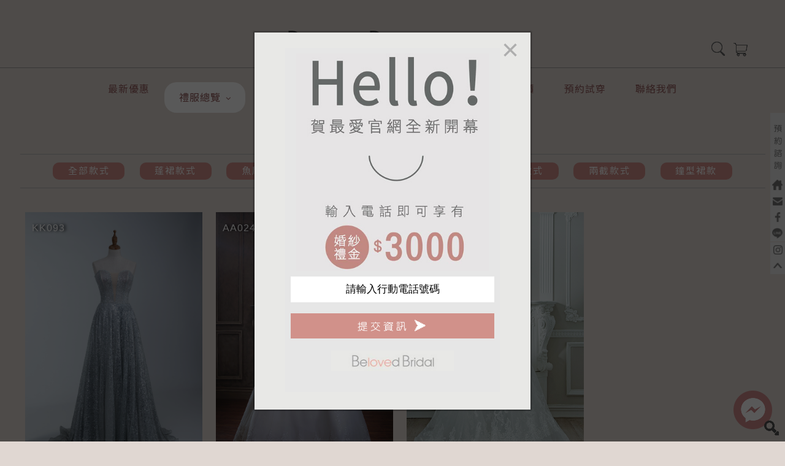

--- FILE ---
content_type: text/html; charset=utf-8
request_url: https://belovedbridal.tw/index.php/a-line
body_size: 14820
content:
<!DOCTYPE html>
<html prefix="og: https://ogp.me/ns#" lang="zh-tw">
<head>
<meta name="viewport" content="width=device-width, initial-scale=1, maximum-scale=1">
<base href="https://belovedbridal.tw/index.php/a-line" />
	<meta http-equiv="content-type" content="text/html; charset=utf-8" />
	<meta name="keywords" content="禮服出租,媽媽禮服出租,晚禮服,伴娘服,晚宴禮服" />
	<meta name="description" content="專業的 禮服出租 服務，涵蓋 媽媽禮服出租、晚禮服、伴娘服、晚宴禮服。我們的禮服款式多樣，質量上乘，讓您在每一個場合都能找到最適合的裝扮，展現最完美的自己晚禮服、伴娘服，留下難忘的回憶。" />
	<meta name="generator" content="Joomla! - Open Source Content Management" />
	<title>晚禮服 首選 Beloved Bridal-最愛婚紗 禮服出租|媽媽禮服出租|伴娘服|晚宴禮服 - A-LINE</title>
	<link href="/templates/sirus/favicon.ico" rel="shortcut icon" type="image/vnd.microsoft.icon" />
	<link href="https://cdnjs.cloudflare.com/ajax/libs/simple-line-icons/2.4.1/css/simple-line-icons.min.css" rel="stylesheet" type="text/css" />
	<link href="/templates/sirus/css/k2.css?v=2.9.0" rel="stylesheet" type="text/css" />
	<link href="/components/com_eshop/assets/bootstrap/css/bootstrap.css" rel="stylesheet" type="text/css" />
	<link href="/components/com_eshop/assets/bootstrap/css/bootstrap.min.css" rel="stylesheet" type="text/css" />
	<link href="/components/com_eshop/themes/default/css/style.css" rel="stylesheet" type="text/css" />
	<link href="/components/com_eshop/themes/default/css/custom.css" rel="stylesheet" type="text/css" />
	<link href="/components/com_eshop/assets/colorbox/colorbox.css" rel="stylesheet" type="text/css" />
	<link href="/components/com_eshop/assets/css/labels.css" rel="stylesheet" type="text/css" />
	<link href="/plugins/system/mediabox_ck/assets/mediaboxck.css" rel="stylesheet" type="text/css" />
	<link href="https://belovedbridal.tw/modules/mod_eshop_quote/asset/css/style.css" rel="stylesheet" type="text/css" />
	<link href="/media/com_rstbox/css/engagebox.css?a85ea2eb395e634cb41ec0565eedbc3c" rel="stylesheet" type="text/css" />
	<link href="/media/com_convertforms/css/convertforms.css?a85ea2eb395e634cb41ec0565eedbc3c" rel="stylesheet" type="text/css" />
	<link href="/media/jui/css/bootstrap.min.css" rel="stylesheet" type="text/css" />
	<link href="/media/jui/css/bootstrap-responsive.min.css" rel="stylesheet" type="text/css" />
	<link href="/media/jui/css/bootstrap-extended.css" rel="stylesheet" type="text/css" />
	<link href="https://belovedbridal.tw/templates/sirus/XTC/css.php?id=9&amp;file=default" rel="stylesheet" type="text/css" />
	<link href="https://belovedbridal.tw/templates/sirus/XTC/css.php?id=9&amp;group=grid" rel="stylesheet" type="text/css" />
	<link href="https://belovedbridal.tw/templates/sirus/XTC/css.php?id=9&amp;group=style1" rel="stylesheet" type="text/css" />
	<link href="https://belovedbridal.tw/templates/sirus/XTC/css.php?id=9&amp;group=typo" rel="stylesheet" type="text/css" />
	<link href="https://belovedbridal.tw/templates/sirus/XTC/css.php?id=9&amp;group=css3effects" rel="stylesheet" type="text/css" />
	<link href="https://belovedbridal.tw/templates/system/css/system.css" rel="stylesheet" type="text/css" />
	<link href="https://belovedbridal.tw/templates/system/css/general.css" rel="stylesheet" type="text/css" />
	<link href="https://belovedbridal.tw/templates/sirus/XTC/css.php?id=9&amp;file=template" rel="stylesheet" type="text/css" />
	<link href="https://belovedbridal.tw/modules/mod_jf_mobilemenu/assets/jf_mm.min.css" rel="stylesheet" type="text/css" />
	<link href="https://belovedbridal.tw/modules/mod_eshop_advanced_search/assets/css/style.css" rel="stylesheet" type="text/css" />
	<link href="https://belovedbridal.tw/modules/mod_eshop_advanced_search/assets/css/jquery.nouislider.css" rel="stylesheet" type="text/css" />
	<style type="text/css">

			#mbCenter, #mbToolbar {
	background-color: #1a1a1a;
	-webkit-border-radius: 10px;
	-khtml-border-radius: 10px;
	-moz-border-radius: 10px;
	border-radius: 10px;
	-webkit-box-shadow: 0px 5px 20px rgba(0,0,0,0.50);
	-khtml-box-shadow: 0px 5px 20px rgba(0,0,0,0.50);
	-moz-box-shadow: 0px 5px 20px rgba(0,0,0,0.50);
	box-shadow: 0px 5px 20px rgba(0,0,0,0.50);
	/* For IE 8 */
	-ms-filter: "progid:DXImageTransform.Microsoft.Shadow(Strength=5, Direction=180, Color='#000000')";
	/* For IE 5.5 - 7 */
	filter: progid:DXImageTransform.Microsoft.Shadow(Strength=5, Direction=180, Color='#000000');
	}
	
	#mbOverlay {
		background-color: #000000;
	}
	
	#mbCenter.mbLoading {
		background-color: #1a1a1a;
	}
	
	#mbBottom {
		color: #999999;
	}
	
	#mbTitle, #mbPrevLink, #mbNextLink, #mbCloseLink, #mbPlayLink, #mbPauseLink {
		color: #ffffff;
	}
		
		#rstbox_1 .rstbox-close:hover {
			color: rgba(128, 128, 128, 1) !important;
		}	
	
		#rstbox_2 .rstbox-close:hover {
			color: rgba(128, 128, 128, 1) !important;
		}	
	
		#rstbox_4 .rstbox-close:hover {
			color: rgba(128, 128, 128, 1) !important;
		}	
	
		#rstbox_6 .rstbox-close:hover {
			color: rgba(128, 128, 128, 1) !important;
		}	
	
		#rstbox_7 .rstbox-close:hover {
			color: rgba(128, 128, 128, 1) !important;
		}	
	@media(max-width:568px){.jf_mm_trigger,#jf_mm_menu{display:block}}
			.jf_mm_trigger{background-color:#e0d7d2;color:#4a5052}
			.jf_mm_wrapper .levelHolderClass,.jf_mm_wrapper .jf_mm_inactive{background-color:#4a5052}
			.jf_mm_wrapper li{background-color:#4a5052}
			.jf_mm_wrapper li:hover{background-color:#434749}
			.jf_mm_wrapper .backItemClass{background-color:#444444}
			.jf_mm_wrapper .backItemClass:hover{background-color:#333333}
			.jf_mm_wrapper li,.jf_mm_wrapper li:last-child,.jf_mm_wrapper .backItemClass{border-color:#5a5e5f}
			.jf_mm_wrapper h2{color:#888888}
			.jf_mm_wrapper a,.jf_mm_wrapper a:hover{color:#eeeeee}
			.jf_mm_wrapper .ltr,.jf_mm_wrapper .rtl{-webkit-box-shadow:5px 0 5px -5px #202020;-moz-box-shadow:5px 0 5px -5px #202020;box-shadow:5px 0 5px -5px #202020;}
		#jf_mm_menu.jf_hidden{display:none!important}
	</style>
	<script type="application/json" class="joomla-script-options new">{"csrf.token":"557ec6b2a6260991300c38d16b3382ec","system.paths":{"root":"","base":""}}</script>
	<script src="/media/jui/js/jquery.min.js?a85ea2eb395e634cb41ec0565eedbc3c" type="5c7e26350cd5c22ee61c00fb-text/javascript"></script>
	<script src="/media/jui/js/jquery-noconflict.js?a85ea2eb395e634cb41ec0565eedbc3c" type="5c7e26350cd5c22ee61c00fb-text/javascript"></script>
	<script src="/media/jui/js/jquery-migrate.min.js?a85ea2eb395e634cb41ec0565eedbc3c" type="5c7e26350cd5c22ee61c00fb-text/javascript"></script>
	<script src="/media/k2/assets/js/k2.frontend.js?v=2.9.0&amp;sitepath=/" type="5c7e26350cd5c22ee61c00fb-text/javascript"></script>
	<script src="/media/jui/js/bootstrap.min.js?a85ea2eb395e634cb41ec0565eedbc3c" type="5c7e26350cd5c22ee61c00fb-text/javascript"></script>
	<script src="https://belovedbridal.tw/components/com_eshop/assets/js/noconflict.js" type="5c7e26350cd5c22ee61c00fb-text/javascript"></script>
	<script src="https://belovedbridal.tw/components/com_eshop/assets/js/eshop.js" type="5c7e26350cd5c22ee61c00fb-text/javascript"></script>
	<script src="/plugins/system/mediabox_ck/assets/mediaboxck.min.js" type="5c7e26350cd5c22ee61c00fb-text/javascript"></script>
	<script src="/media/com_rstbox/js/vendor/velocity.js?a85ea2eb395e634cb41ec0565eedbc3c" type="5c7e26350cd5c22ee61c00fb-text/javascript"></script>
	<script src="/media/com_rstbox/js/vendor/velocity.ui.js?a85ea2eb395e634cb41ec0565eedbc3c" type="5c7e26350cd5c22ee61c00fb-text/javascript"></script>
	<script src="/media/com_rstbox/js/engagebox.js?a85ea2eb395e634cb41ec0565eedbc3c" type="5c7e26350cd5c22ee61c00fb-text/javascript"></script>
	<script src="/media/system/js/core.js?a85ea2eb395e634cb41ec0565eedbc3c" type="5c7e26350cd5c22ee61c00fb-text/javascript"></script>
	<script src="/media/com_convertforms/js/site.js?a85ea2eb395e634cb41ec0565eedbc3c" type="5c7e26350cd5c22ee61c00fb-text/javascript"></script>
	<script src="/media/system/js/mootools-core.js?a85ea2eb395e634cb41ec0565eedbc3c" type="5c7e26350cd5c22ee61c00fb-text/javascript"></script>
	<script src="https://belovedbridal.tw/templates/sirus/js/template.js" type="5c7e26350cd5c22ee61c00fb-text/javascript"></script>
	<script src="https://belovedbridal.tw/templates/sirus/js/xtcMenu.js" type="5c7e26350cd5c22ee61c00fb-text/javascript"></script>
	<script src="https://belovedbridal.tw/modules/mod_jf_mobilemenu/assets/jquery.jf_multilevelpushmenu.min.js" type="5c7e26350cd5c22ee61c00fb-text/javascript"></script>
	<script src="https://belovedbridal.tw/modules/mod_jf_mobilemenu/assets/jf_mm.min.js" type="5c7e26350cd5c22ee61c00fb-text/javascript"></script>
	<script src="https://belovedbridal.tw/modules/mod_eshop_advanced_search/assets/js/jquery.nouislider.min.js" type="5c7e26350cd5c22ee61c00fb-text/javascript"></script>
	<script type="5c7e26350cd5c22ee61c00fb-text/javascript">
Mediabox.scanPage = function() {
						var links = jQuery('a').filter(function(i) {
							if ( jQuery(this).attr('rel') 
									&& jQuery(this).data('mediaboxck_done') != '1') {
								var patt = new RegExp(/^lightbox/i);
								return patt.test(jQuery(this).attr('rel'));
							}
						});
						if (! links.length) return;

						links.mediabox({
							overlayOpacity : 	0.7,
							resizeOpening : 	1,
							resizeDuration : 	240,
							initialWidth : 		320,
							initialHeight : 	180,
							defaultWidth : 		640,
							defaultHeight : 	360,
							showCaption : 		1,
							showCounter : 		1,
							loop : 				0,
							isMobileEnable: 	1,
							// mobileDetection: 	'resolution',
							isMobile: 			false,
							mobileResolution: 	'640',
							attribType :		'rel',
							showToolbar :		'0',
							diapoTime :			'3000',
							diapoAutoplay :		'0',
							medialoop :		false,
							counterText: '({x} of {y})',
							playerpath: '/plugins/system/mediabox_ck/assets/NonverBlaster.swf'
						}, null, function(curlink, el) {
							var rel0 = curlink.rel.replace(/[[]|]/gi," ");
							var relsize = rel0.split(" ");
							return (curlink == el) || ((curlink.rel.length > 8) && el.rel.match(relsize[1]));
						});
					};
					jQuery(document).ready(function(){ Mediabox.scanPage(); });
					
                var ConvertFormsConfig = {
                    "baseurl" : "https://belovedbridal.tw/",
                    "token"   : "557ec6b2a6260991300c38d16b3382ec",
                    "debug"   : false
                };
            window.addEvent('load', function(){ xtcMenu(null, 'menu', 250, 90, 'hf', new Fx.Transition(Fx.Transitions.Cubic.easeInOut), 80, true, false); });
				var jf_mm_icons = [ 
					{itemID:"-"+"",fa_icon:"",img:"",style:""}
					
					
					
					
					
					
					
					
					
					
					
					
					
					
					
					
					
					
					
				];
				jQuery(document).ready(function($){$("#jf_mm_menu").jf_mm_menu()});
			var jf_mm_direction = "ltr";var jf_mm_backBtnTxt = "回上一層";!function(n){n(window).load(function(){n("#jf_mm_menu").removeClass("jf_hidden")})}(jQuery);
	</script>


<script type="5c7e26350cd5c22ee61c00fb-text/javascript">
  jQuery(window).scroll(function () {
      if (jQuery("#headerwrap").offset().top > 0) {
          jQuery("#headerwrap").addClass("stickyscroll")
      } 
  });
</script>
	<!-- Google Tag Manager -->
<script type="5c7e26350cd5c22ee61c00fb-text/javascript">(function(w,d,s,l,i){w[l]=w[l]||[];w[l].push({'gtm.start':
new Date().getTime(),event:'gtm.js'});var f=d.getElementsByTagName(s)[0],
j=d.createElement(s),dl=l!='dataLayer'?'&l='+l:'';j.async=true;j.src=
'https://www.googletagmanager.com/gtm.js?id='+i+dl;f.parentNode.insertBefore(j,f);
})(window,document,'script','dataLayer','GTM-MZKB8CD');</script>
<!-- End Google Tag Manager -->
<!-- Global site tag (gtag.js) - Google Ads: 871767241 -->
<script async src="https://www.googletagmanager.com/gtag/js?id=AW-871767241" type="5c7e26350cd5c22ee61c00fb-text/javascript"></script>
<script type="5c7e26350cd5c22ee61c00fb-text/javascript">
  window.dataLayer = window.dataLayer || [];
  function gtag(){dataLayer.push(arguments);}
  gtag('js', new Date());

  gtag('config', 'AW-871767241');
</script>
	<script type="5c7e26350cd5c22ee61c00fb-text/javascript">

$(function () {

var $win = $(window);

var $backToTop = $('.js-back-to-top');

// 當用戶滾動到離頂部100像素時，展示回到頂部按鈕

$win.scroll(function () {

if ($win.scrollTop() > 100) {

$backToTop.show();

} else {

$backToTop.hide();

}

});

// 當用戶點擊按鈕時，通過動畫效果返回頭部

$backToTop.click(function () {

$('html, body').animate({scrollTop: 0}, 200);

});

});

</script>
</head>
<body class="innerpage sticky  com_eshop">
	<span id="startOfPage"></span>
	<!-- Google Tag Manager (noscript) -->
<noscript><iframe src="https://www.googletagmanager.com/ns.html?id=GTM-MZKB8CD"
height="0" width="0" style="display:none;visibility:hidden"></iframe></noscript>
<!-- End Google Tag Manager (noscript) -->

    
	<div id="headerwrap" class="sticky xtc-bodygutter stickyscroll">

    <div id="headertop">
        </div>
		<div id="header" class=" clearfix">
			<div id="logo" class="hd2">
				<a href="/index.php">
					<img class="svglogo" src="/images/logo.svg" title="婚紗禮服首選 Beloved Bridal-最愛禮服 禮服出租|新娘禮服|晚宴禮服|晚禮服 最愛婚紗只為實現新娘一生一次的完美婚紗夢想"  alt="婚紗禮服首選 Beloved Bridal-最愛禮服 禮服出租|新娘禮服|晚宴禮服|晚禮服 最愛婚紗只為實現新娘一生一次的完美婚紗夢想"/>
				</a>
			</div>
							<div id="menu2" class="hd2">
											<div id="menuright2">
							<div class="module title-off  ttsearch ">
  <div class="modulecontent"> <script language="javascript" type="5c7e26350cd5c22ee61c00fb-text/javascript">
var c = 'invis';
var ids = new Array('c罩杯', 'c胸圍', 'c腰圍', 'c用途', 'c身高', 'c袖型', 'c裙型', 'c領型', 'c臀圍'); // IDs of your <div>s
function doSwap() {
c == 'vis' ? c = 'invis' : c = 'vis';
for (var i=0; i<ids.length; i++) {
document.getElementById(ids[i]).className = c;
}
}
</script>
<form action="/index.php/component/eshop/search?Itemid=0" method="post" name="advancedSearchForm" id="advancedSearchForm">

	<div class="eshop_advanced_search row-fluid panel-group" id="accordion">

		
		<div class="eshop-filter">

			<div class="input-prepend ttkksarea">

				<input class="span12 inputbox product_advancedsearch ttbox" type="text" name="keyword" id="keyword" value="">
				<button class="btntopuse" name="Submit" tabindex="0" type="submit">

				</button>
				<a href="#" class="noname cartjump"><img src="/images/icon/cart.png" title="我的願望清單 我們的禮服出租服務涵蓋媽媽禮服、晚禮服、伴娘禮服和晚宴禮服。無論是婚禮、晚會還是其他重要場合，我們都能為您提供最時尚、最優雅的選擇，讓您每一次出席都光彩奪目。" alt="我的願望清單 我們的禮服出租服務涵蓋媽媽禮服、晚禮服、伴娘禮服和晚宴禮服。無論是婚禮、晚會還是其他重要場合，我們都能為您提供最時尚、最優雅的選擇，讓您每一次出席都光彩奪目。"><span class="image-title">我的願望清單</span></a>
			</div>

		</div>

		<div class="eshop-filter novuse">

	        <div class="input-prepend">

				<button class="btn btn-primary novuse" name="Submit" tabindex="0" type="submit">

					搜尋過濾產品

				</button>

				&npsb;

				<button class="btn btn-primary eshop-reset" name="Submit" tabindex="0" type="button">

					重新設定條件

				</button>

				
			</div>

		</div>

	</div>

</form>

<script type="5c7e26350cd5c22ee61c00fb-text/javascript">

	Eshop.jQuery(function($){

		//reset button

		$('.eshop-reset').click(function(){

			
			$('input[name^=keyword]').val('');

		})

		
	})

</script> </div>
</div>

						</div>
																<div id="menuright1">
							<div class="module title-off   ">
  <div class="modulecontent"> <div id="jf_mm_menu" class=" jf_hidden"><nav><h2><i class="fa fa-times"></i>JF Mobile Menu</h2><ul>
<li class="item-204"><a href="https://belovedbridal.tw/index.php/news" >最新優惠</a><h2><i></i>最新優惠</h2></li><li class="item-115 deeper parent"><a href="/index.php/新品全" >禮服總覽</a><h2><i></i>禮服總覽</h2><ul class="nav-child unstyled"><li class="item-169"><a href="/index.php/新品全" >新款上市</a><h2><i></i>新款上市</h2></li><li class="item-128"><a href="/index.php/全部款式" >手工白紗</a><h2><i></i>手工白紗</h2></li><li class="item-127"><a href="/index.php/婚宴全" >晚宴禮服</a><h2><i></i>晚宴禮服</h2></li><li class="item-131"><a href="/index.php/our-bridal/媽媽禮服" >媽媽禮服</a><h2><i></i>媽媽禮服</h2></li><li class="item-130"><a href="/index.php/our-bridal/伴娘禮服" >伴娘禮服</a><h2><i></i>伴娘禮服</h2></li><li class="item-132"><a href="/index.php/our-bridal/花童禮服" >花童禮服</a><h2><i></i>花童禮服</h2></li></ul></li><li class="item-181 deeper parent"><a href="/index.php/禮服單租包套" >服務項目</a><h2><i></i>服務項目</h2><ul class="nav-child unstyled"><li class="item-201"><a href="/index.php/禮服單租包套" >禮服單租包套</a><h2><i></i>禮服單租包套</h2></li><li class="item-220"><a href="/index.php/新娘秘書服務" >新娘秘書服務</a><h2><i></i>新娘秘書服務</h2></li><li class="item-223"><a href="/index.php/婚禮紀錄服務" >婚禮紀錄服務</a><h2><i></i>婚禮紀錄服務</h2></li><li class="item-202"><a href="/index.php/自主婚紗包套" >自主婚紗包套</a><h2><i></i>自主婚紗包套</h2></li><li class="item-203"><a href="/index.php/專業攝影服務" >專業攝影服務</a><h2><i></i>專業攝影服務</h2></li></ul></li><li class="item-178 deeper parent"><a href="/index.php/bride-secretary" >攝影作品</a><h2><i></i>攝影作品</h2><ul class="nav-child unstyled"><li class="item-171"><a href="https://belovedbridal.tw/index.php/photography" >客照分享</a><h2><i></i>客照分享</h2></li><li class="item-152"><a href="https://belovedbridal.tw/index.php/bride-secretary" >婚禮攝影</a><h2><i></i>婚禮攝影</h2></li><li class="item-228"><a href="https://belovedbridal.tw/index.php/sunshine-studio" >陽光攝影棚</a><h2><i></i>陽光攝影棚</h2></li></ul></li><li class="item-195"><a href="/index.php/qa" >常見問題</a><h2><i></i>常見問題</h2></li><li class="item-170"><a href="/index.php/estimation" >快速估價</a><h2><i></i>快速估價</h2></li><li class="item-119"><a href="/index.php/預約試穿" >預約試穿</a><h2><i></i>預約試穿</h2></li><li class="item-182"><a href="/index.php/contact" >聯絡我們</a><h2><i></i>聯絡我們</h2></li></ul></nav></div><div class="jf_mm_trigger"><i class="fa fa-bars"></i></div><div class="jf_mm_backout"></div>
 </div>
</div>

						</div>
									</div>
						<div id="menuwrap">
				<div id="menu" class="clearfix hd8  suckerfish">
					
<ul class="menu xtcdefaultmenu">
<li class="item-204 subcol0"><a href="https://belovedbridal.tw/index.php/news" >最新優惠</a></li><li class="item-115 deeper parent subcol1"><a href="/index.php/新品全" >禮服總覽</a><ul><li class="item-169 subcol0"><a href="/index.php/新品全" >新款上市</a></li><li class="item-128 subcol1"><a href="/index.php/全部款式" >手工白紗</a></li><li class="item-127 subcol0"><a href="/index.php/婚宴全" >晚宴禮服</a></li><li class="item-131 subcol1"><a href="/index.php/our-bridal/媽媽禮服" >媽媽禮服</a></li><li class="item-130 subcol0"><a href="/index.php/our-bridal/伴娘禮服" >伴娘禮服</a></li><li class="item-132 subcol1"><a href="/index.php/our-bridal/花童禮服" >花童禮服</a></li></ul></li><li class="item-181 deeper parent subcol0"><a href="/index.php/禮服單租包套" >服務項目</a><ul><li class="item-201 subcol1"><a href="/index.php/禮服單租包套" >禮服單租包套</a></li><li class="item-220 subcol0"><a href="/index.php/新娘秘書服務" >新娘秘書服務</a></li><li class="item-223 subcol1"><a href="/index.php/婚禮紀錄服務" >婚禮紀錄服務</a></li><li class="item-202 subcol0"><a href="/index.php/自主婚紗包套" >自主婚紗包套</a></li><li class="item-203 subcol1"><a href="/index.php/專業攝影服務" >專業攝影服務</a></li></ul></li><li class="item-178 deeper parent subcol0"><a href="/index.php/bride-secretary" >攝影作品</a><ul><li class="item-171 subcol1"><a href="https://belovedbridal.tw/index.php/photography" >客照分享</a></li><li class="item-152 subcol0"><a href="https://belovedbridal.tw/index.php/bride-secretary" >婚禮攝影</a></li><li class="item-228 subcol1"><a href="https://belovedbridal.tw/index.php/sunshine-studio" >陽光攝影棚</a></li></ul></li><li class="item-195 subcol0"><a href="/index.php/qa" >常見問題</a></li><li class="item-170 subcol1"><a href="/index.php/estimation" >快速估價</a></li><li class="item-119 subcol0"><a href="/index.php/預約試穿" >預約試穿</a></li><li class="item-182 subcol1"><a href="/index.php/contact" >聯絡我們</a></li></ul>
				</div>
			</div>
		</div>
	</div>
	<a id="region1anchor" class="moveit"></a>

	<div id="region1wrap" class="">
		<div id="region1pad" class="">
			<div id="region1" class="row-fluid xtc-fluidwrapper">

   
         
				<div class="module title-off   ">
  <div class="modulecontent"> 	<h1>禮服總覽・手工白紗</h1>
<ul class="menuclothchoice xtcdefaultmenu">
<li class="item-185 subcol0"><a href="/index.php/全部款式" >全部款式</a></li><li class="item-205 subcol1"><a href="/index.php/蓬裙" >蓬裙款式 </a></li><li class="item-186 subcol0"><a href="/index.php/魚尾" >魚尾款式 </a></li><li class="item-187 current active subcol1"><a href="/index.php/a-line" >A LINE</a></li><li class="item-188 subcol0"><a href="/index.php/類白紗" >類白紗款</a></li><li class="item-189 subcol1"><a href="/index.php/短版" >短版款式 </a></li><li class="item-190 subcol0"><a href="/index.php/兩截式" >兩截款式</a></li><li class="item-230 subcol1"><a href="/index.php/鐘型裙款攝影婚紗" >鐘型裙款</a></li></ul> </div>
</div>

               <div class="row-fluid"><div id="top1" class="xtcBootstrapGrid span12 singlecolumn cols-1 column-1"><div class="singlearea"><div class="module title-off   ">
  <div class="modulecontent"> <div class="righticon">
<a class="ricon rask" href="/index.php/contact" target="_blank">預約諮詢</a>
<a class="ricon" href="/index.php"><img src="/images/icon/icon_home.png" title="我們提供媽媽禮服、晚禮服、伴娘禮服和晚宴禮服的出租服務。每一件禮服都經過精挑細選，讓您在每一個重要場合中都能盡顯高貴與優雅，成為眾人矚目的焦點。" alt="我們提供媽媽禮服、晚禮服、伴娘禮服和晚宴禮服的出租服務。每一件禮服都經過精挑細選，讓您在每一個重要場合中都能盡顯高貴與優雅，成為眾人矚目的焦點。"/></a>
<span id="cloak14521d4a9e69dbbefbc99349b0f1b951">Email住址會使用灌水程式保護機制。你需要啟動Javascript才能觀看它</span><script type="5c7e26350cd5c22ee61c00fb-text/javascript">
				document.getElementById('cloak14521d4a9e69dbbefbc99349b0f1b951').innerHTML = '';
				var prefix = 'ma' + 'il' + 'to';
				var path = 'hr' + 'ef' + '=';
				var addy14521d4a9e69dbbefbc99349b0f1b951 = 'onlyyouphoto' + '@';
				addy14521d4a9e69dbbefbc99349b0f1b951 = addy14521d4a9e69dbbefbc99349b0f1b951 + 'gmail' + '.' + 'com';
				var addy_text14521d4a9e69dbbefbc99349b0f1b951 = '<img src="/images/icon/icon_mail.png" title="無論是媽媽禮服、晚禮服、伴娘禮服還是晚宴禮服，我們的出租服務都能滿足您的需求。讓您在婚禮、晚會或其他重要場合中，自信地展現出最完美的自己。" alt="無論是媽媽禮服、晚禮服、伴娘禮服還是晚宴禮服，我們的出租服務都能滿足您的需求。讓您在婚禮、晚會或其他重要場合中，自信地展現出最完美的自己。"/>';document.getElementById('cloak14521d4a9e69dbbefbc99349b0f1b951').innerHTML += '<a class="ricon" ' + path + '\'' + prefix + ':' + addy14521d4a9e69dbbefbc99349b0f1b951 + '\'>'+addy_text14521d4a9e69dbbefbc99349b0f1b951+'<\/a>';
		</script>
<a class="ricon" href="https://www.facebook.com/belovedbridal.studio/" target="_blank"><img src="/images/icon/icon_fb.png" title="我們的禮服出租服務涵蓋媽媽禮服、晚禮服、伴娘禮服和晚宴禮服。每一件禮服都精心設計，確保您在各種場合中都能展現出獨特的優雅與魅力。" alt="我們的禮服出租服務涵蓋媽媽禮服、晚禮服、伴娘禮服和晚宴禮服。每一件禮服都精心設計，確保您在各種場合中都能展現出獨特的優雅與魅力。"/></a>
<a class="ricon" href="https://goo.gl/rRtquj" target="_blank"><img src="/images/icon/icon_line.png" title="提供多樣化的禮服出租服務，包括媽媽禮服、晚禮服、伴娘禮服和晚宴禮服。無論是婚禮還是晚宴，我們都能為您提供最合適的選擇，讓您每一次出席都光彩照人。" alt="提供多樣化的禮服出租服務，包括媽媽禮服、晚禮服、伴娘禮服和晚宴禮服。無論是婚禮還是晚宴，我們都能為您提供最合適的選擇，讓您每一次出席都光彩照人。"/></a>
<a class="ricon" href="https://www.instagram.com/belovedbridalstudio/" target="_blank"><img src="/images/icon/icon_ig.png" title="我們專業的禮服出租服務涵蓋媽媽禮服、晚禮服、伴娘禮服和晚宴禮服。讓您在每一個重要時刻都能穿上最合適的禮服，展現無與倫比的優雅和自信，成為全場焦點。" alt="我們專業的禮服出租服務涵蓋媽媽禮服、晚禮服、伴娘禮服和晚宴禮服。讓您在每一個重要時刻都能穿上最合適的禮服，展現無與倫比的優雅和自信，成為全場焦點。"/></a>
<a class="ricon" href="#region1anchor"><img src="/images/icon/icon_top.png" title="我們的禮服出租服務涵蓋媽媽禮服、晚禮服、伴娘禮服和晚宴禮服。無論是婚禮還是晚會，我們都能為您提供最合適的禮服，讓您每一次出席都驚艷全場，展現最美的自己。" alt="我們的禮服出租服務涵蓋媽媽禮服、晚禮服、伴娘禮服和晚宴禮服。無論是婚禮還是晚會，我們都能為您提供最合適的禮服，讓您每一次出席都驚艷全場，展現最美的自己。"/></a>
<!--<div class="backup"><a href="#region1anchor"><img src="/images/icon/top.png" title="歡迎來最愛禮服試穿最美獨家的夢幻款式，妳一輩子一定要穿一次才不會遺憾#禮服出租#婚紗禮服#晚宴禮服#新娘禮服#晚禮服" alt="歡迎來最愛禮服試穿最美獨家的夢幻款式，妳一輩子一定要穿一次才不會遺憾#禮服出租#婚紗禮服#晚宴禮服#新娘禮服#晚禮服"/></a></div>-->
</div> </div>
</div>
</div></div></div>			</div>
		</div>
		<div id="r1separator"></div>
	</div>
<a id="region2anchor" class="moveit"></a><div id="region2wrap" class=""><div id="region2pad" class=""><div id="region2" class="row-fluid xtc-fluidwrapper"><div id="user1_6" class="span12"><div class="row-fluid"><div id="user3" class="xtcBootstrapGrid span12 singlecolumn cols-1 column-1"><div class="singlearea"><div class="module title-off   ">
  <div class="modulecontent"> 
<ul class="menupuse spmenu xtcdefaultmenu">
<li class="item-185 subcol0"><a href="/index.php/全部款式" >全部款式</a></li><li class="item-205 subcol1"><a href="/index.php/蓬裙" >蓬裙款式 </a></li><li class="item-186 subcol0"><a href="/index.php/魚尾" >魚尾款式 </a></li><li class="item-187 current active subcol1"><a href="/index.php/a-line" >A LINE</a></li><li class="item-188 subcol0"><a href="/index.php/類白紗" >類白紗款</a></li><li class="item-189 subcol1"><a href="/index.php/短版" >短版款式 </a></li><li class="item-190 subcol0"><a href="/index.php/兩截式" >兩截款式</a></li><li class="item-230 subcol1"><a href="/index.php/鐘型裙款攝影婚紗" >鐘型裙款</a></li></ul> </div>
</div>
</div></div></div></div></div></div></div><a id="region3anchor" class="moveit"></a>        <div id="region3wrap" class="xtc-bodygutter">
        <div id="region3pad" class="xtc-wrapperpad">
	<div id="region3" class="row-fluid xtc-wrapper animated anistyle">
   
  
    
        





                





	<div class="span12">
        	             
       	<div id="component" class="r3spacer_top"><div id="eshop-main-container" class="eshop-container">	<div class="row-fluid">
		<div class="span6 eshop-pre-nav">
							<a class="pull-left" href="/index.php/魚尾" title="魚尾">
					魚尾				</a>
						</div>
		<div class="span6 eshop-next-nav">
							<a class="pull-right" href="/index.php/類白紗" title="類白紗">
					類白紗				</a>
						</div>
	</div>
	<h1>A-LINE</h1>
	<div class="row-fluid">
					<div class="span4">
				<img class="img-polaroid" src="/media/com_eshop/categories/image_5e48ea347be26_AW-1100x500.jpg" title="A-LINE" alt="A-LINE" />
			</div>
						<div class="span8"></div>
				</div>
	<hr />
	
		<div class="eshop-products-list">

			
<script src="/components/com_eshop/assets/colorbox/jquery.colorbox.js" type="5c7e26350cd5c22ee61c00fb-text/javascript"></script>

<script src="/components/com_eshop/assets/js/jquery.cookie.js" type="5c7e26350cd5c22ee61c00fb-text/javascript"></script>

<script src="/components/com_eshop/assets/js/layout.js" type="5c7e26350cd5c22ee61c00fb-text/javascript"></script>

<script type="5c7e26350cd5c22ee61c00fb-text/javascript">
	Eshop.jQuery( function ( $ ) {

		$( document ).ready( function () {

			changeLayout( '
				list ' );

		} );

	} );
</script>

<div id="products-list-container" class="products-list-container block list">

	<div class="sortPagiBar row-fluid clearfix">

		<div class="span3">

			<div class="btn-group hidden-phone">

				
				<a rel="list" href="#" class="btn"><i class="icon-th-list"></i></a>

				<a rel="grid" href="#" class="btn"><i class="icon-th-large"></i></a>

				
			</div>

		</div>

		
		<div class="span9">

			<form method="post" name="adminForm" id="adminForm" action="/index.php/a-line">

				<div class="clearfix">

					<div class="eshop-product-show">

						<b>
							顯示: </b>

						<select id="limit" name="limit" class="inputbox input-mini" size="1" onchange="if (!window.__cfRLUnblockHandlers) return false; this.form.submit()" data-cf-modified-5c7e26350cd5c22ee61c00fb-="">
	<option value="5">5</option>
	<option value="10">10</option>
	<option value="15">15</option>
	<option value="20">20</option>
	<option value="25">25</option>
	<option value="30">30</option>
	<option value="50">50</option>
	<option value="100" selected="selected">100</option>
	<option value="0">所有的</option>
</select>

					</div>

					
					<div class="eshop-product-sorting">

						<b>
							排序方式: </b>

						<select id="sort_options" name="sort_options" class="inputbox input-xlarge" onchange="if (!window.__cfRLUnblockHandlers) return false; this.form.submit();" data-cf-modified-5c7e26350cd5c22ee61c00fb-="">
	<option value="b.product_name-ASC">產品名稱（A-Z）</option>
	<option value="b.product_name-DESC">產品名稱 (Z - A)</option>
	<option value="a.product_sku-ASC">產品型號 (A - Z)</option>
	<option value="a.product_sku-DESC">產品型號 (Z - A)</option>
	<option value="a.product_price-ASC">產品價格 （低&gt;高）</option>
	<option value="a.product_price-DESC">產品價格（高&gt;低）</option>
</select>

					</div>

					
				</div>

			</form>

		</div>

		
	</div>

	<div id="products-list" class="clearfix">

		<div class="row-fluid clearfix">

			
			<div class="span3 ajax-block-product spanbox clearfix">

				<div class="eshop-image-block">
					<div class="image img-polaroid">
						<div class="spotlight"></div>
						<div class="spotcloth">
							<input class="spotclothbtn" id="add-to-quote-38" type="button" onclick="if (!window.__cfRLUnblockHandlers) return false; addToQuote(38, 1, 'https://belovedbridal.tw/', '');" value="" data-cf-modified-5c7e26350cd5c22ee61c00fb-="" />
						</div>
						<a rel="lightbox" class="pimgbg" style="background-image:url('/media/com_eshop/products/KK093 4.jpg')" href="/media/com_eshop/products/KK093 1.jpg" title="KK093">

							




							<span class="additimg">

								<img src='/media/com_eshop/products/KK093 1.jpg' />
							</span>

						</a>

					</div>

				</div>

				<div class="eshop-info-block">

					<h5><a href="/index.php/a-line/kk093" title="KK093">KK093</a></h5>

					<p class="eshop-product-desc">
						<p>#銀灰#無袖#桃心領#Aline</p>					</p>

					<div class="eshop-product-price">

						
					</div>

				</div>

				<div class="eshop-buttons">

					


					
				</div>

			</div>

			
			<div class="span3 ajax-block-product spanbox clearfix">

				<div class="eshop-image-block">
					<div class="image img-polaroid">
						<div class="spotlight"></div>
						<div class="spotcloth">
							<input class="spotclothbtn" id="add-to-quote-223" type="button" onclick="if (!window.__cfRLUnblockHandlers) return false; addToQuote(223, 1, 'https://belovedbridal.tw/', '');" value="" data-cf-modified-5c7e26350cd5c22ee61c00fb-="" />
						</div>
						<a rel="lightbox" class="pimgbg" style="background-image:url('/media/com_eshop/products/AA0241ALine.jpg')" href="/media/com_eshop/products/AA0241ALine.jpg" title="AA0241">

							




							<span class="additimg">

								<img src='/media/com_eshop/products/AA0241ALine.jpg' />
							</span>

						</a>

					</div>

				</div>

				<div class="eshop-info-block">

					<h5><a href="/index.php/a-line/aa0241" title="AA0241">AA0241</a></h5>

					<p class="eshop-product-desc">
						<p>#白#無袖#ALine#桃心#紗</p>					</p>

					<div class="eshop-product-price">

						
					</div>

				</div>

				<div class="eshop-buttons">

					


					
				</div>

			</div>

			
			<div class="span3 ajax-block-product spanbox clearfix">

				<div class="eshop-image-block">
					<div class="image img-polaroid">
						<div class="spotlight"></div>
						<div class="spotcloth">
							<input class="spotclothbtn" id="add-to-quote-59" type="button" onclick="if (!window.__cfRLUnblockHandlers) return false; addToQuote(59, 1, 'https://belovedbridal.tw/', '');" value="" data-cf-modified-5c7e26350cd5c22ee61c00fb-="" />
						</div>
						<a rel="lightbox" class="pimgbg" style="background-image:url('/media/com_eshop/products/AA0320V 2.jpg')" href="/media/com_eshop/products/AA0320V 1.jpg" title="AA0320">

							




							<span class="additimg">

								<img src='/media/com_eshop/products/AA0320V 1.jpg' />
							</span>

						</a>

					</div>

				</div>

				<div class="eshop-info-block">

					<h5><a href="/index.php/a-line/aa0320" title="AA0320">AA0320</a></h5>

					<p class="eshop-product-desc">
						<p>#白#無袖#魚尾#深V#全透膚外罩紗</p>					</p>

					<div class="eshop-product-price">

						
					</div>

				</div>

				<div class="eshop-buttons">

					


					
				</div>

			</div>

			
			<div class="span3 ajax-block-product spanbox clearfix">

				<div class="eshop-image-block">
					<div class="image img-polaroid">
						<div class="spotlight"></div>
						<div class="spotcloth">
							<input class="spotclothbtn" id="add-to-quote-235" type="button" onclick="if (!window.__cfRLUnblockHandlers) return false; addToQuote(235, 1, 'https://belovedbridal.tw/', '');" value="" data-cf-modified-5c7e26350cd5c22ee61c00fb-="" />
						</div>
						<a rel="lightbox" class="pimgbg" style="background-image:url('/media/com_eshop/products/KK035 3.jpg')" href="/media/com_eshop/products/KK035 1.jpg" title="KK035">

							




							<span class="additimg">

								<img src='/media/com_eshop/products/KK035 1.jpg' />
							</span>

						</a>

					</div>

				</div>

				<div class="eshop-info-block">

					<h5><a href="/index.php/a-line/kk035" title="KK035">KK035</a></h5>

					<p class="eshop-product-desc">
						<p>#粉色#卡肩#ALine#平口</p>					</p>

					<div class="eshop-product-price">

						
					</div>

				</div>

				<div class="eshop-buttons">

					


					
				</div>

			</div>

			
		</div>
		<div class="row-fluid clearfix">

			
			<div class="span3 ajax-block-product spanbox clearfix">

				<div class="eshop-image-block">
					<div class="image img-polaroid">
						<div class="spotlight"></div>
						<div class="spotcloth">
							<input class="spotclothbtn" id="add-to-quote-311" type="button" onclick="if (!window.__cfRLUnblockHandlers) return false; addToQuote(311, 1, 'https://belovedbridal.tw/', '');" value="" data-cf-modified-5c7e26350cd5c22ee61c00fb-="" />
						</div>
						<a rel="lightbox" class="pimgbg" style="background-image:url('/media/com_eshop/products/SS015ALine 3.jpg')" href="/media/com_eshop/products/SS015ALine 3.jpg" title="SS015">

							




							<span class="additimg">

								<img src='/media/com_eshop/products/SS015ALine 3.jpg' />
							</span>

						</a>

					</div>

				</div>

				<div class="eshop-info-block">

					<h5><a href="/index.php/a-line/ss015" title="SS015">SS015</a></h5>

					<p class="eshop-product-desc">
						<p>#白#短袖#ALine#圓領#水溶蕾絲</p>					</p>

					<div class="eshop-product-price">

						
					</div>

				</div>

				<div class="eshop-buttons">

					


					
				</div>

			</div>

			
			<div class="span3 ajax-block-product spanbox clearfix">

				<div class="eshop-image-block">
					<div class="image img-polaroid">
						<div class="spotlight"></div>
						<div class="spotcloth">
							<input class="spotclothbtn" id="add-to-quote-305" type="button" onclick="if (!window.__cfRLUnblockHandlers) return false; addToQuote(305, 1, 'https://belovedbridal.tw/', '');" value="" data-cf-modified-5c7e26350cd5c22ee61c00fb-="" />
						</div>
						<a rel="lightbox" class="pimgbg" style="background-image:url('/media/com_eshop/products/SS010ALine 3.jpg')" href="/media/com_eshop/products/SS010ALine 1.jpg" title="SS010">

							




							<span class="additimg">

								<img src='/media/com_eshop/products/SS010ALine 1.jpg' />
							</span>

						</a>

					</div>

				</div>

				<div class="eshop-info-block">

					<h5><a href="/index.php/a-line/ss010" title="SS010">SS010</a></h5>

					<p class="eshop-product-desc">
						<p>#白#短袖#ALine#平口#刺繡蕾絲</p>					</p>

					<div class="eshop-product-price">

						
					</div>

				</div>

				<div class="eshop-buttons">

					


					
				</div>

			</div>

			
			<div class="span3 ajax-block-product spanbox clearfix">

				<div class="eshop-image-block">
					<div class="image img-polaroid">
						<div class="spotlight"></div>
						<div class="spotcloth">
							<input class="spotclothbtn" id="add-to-quote-200" type="button" onclick="if (!window.__cfRLUnblockHandlers) return false; addToQuote(200, 1, 'https://belovedbridal.tw/', '');" value="" data-cf-modified-5c7e26350cd5c22ee61c00fb-="" />
						</div>
						<a rel="lightbox" class="pimgbg" style="background-image:url('/media/com_eshop/products/image_5e22a99ea63d6_LL008Aline 1.jpg')" href="/media/com_eshop/products/LL008Aline 1.jpg" title="LL008">

							




							<span class="additimg">

								<img src='/media/com_eshop/products/LL008Aline 1.jpg' />
							</span>

						</a>

					</div>

				</div>

				<div class="eshop-info-block">

					<h5><a href="/index.php/a-line/ll008" title="LL008">LL008</a></h5>

					<p class="eshop-product-desc">
						<p>#乳白色#薄紗#蕾絲#繡花線#亮珠#Aline</p>					</p>

					<div class="eshop-product-price">

						
					</div>

				</div>

				<div class="eshop-buttons">

					


					
				</div>

			</div>

			
			<div class="span3 ajax-block-product spanbox clearfix">

				<div class="eshop-image-block">
					<div class="image img-polaroid">
						<div class="spotlight"></div>
						<div class="spotcloth">
							<input class="spotclothbtn" id="add-to-quote-198" type="button" onclick="if (!window.__cfRLUnblockHandlers) return false; addToQuote(198, 1, 'https://belovedbridal.tw/', '');" value="" data-cf-modified-5c7e26350cd5c22ee61c00fb-="" />
						</div>
						<a rel="lightbox" class="pimgbg" style="background-image:url('/media/com_eshop/products/LL006 3.jpg')" href="/media/com_eshop/products/LL006 1.jpg" title="LL006">

							




							<span class="additimg">

								<img src='/media/com_eshop/products/LL006 1.jpg' />
							</span>

						</a>

					</div>

				</div>

				<div class="eshop-info-block">

					<h5><a href="/index.php/a-line/ll006" title="LL006">LL006</a></h5>

					<p class="eshop-product-desc">
						<p>#乳白色#水晶紗#繡花線#水溶蕾絲#亮珠 </p>					</p>

					<div class="eshop-product-price">

						
					</div>

				</div>

				<div class="eshop-buttons">

					


					
				</div>

			</div>

			
		</div>
		<div class="row-fluid clearfix">

			
			<div class="span3 ajax-block-product spanbox clearfix">

				<div class="eshop-image-block">
					<div class="image img-polaroid">
						<div class="spotlight"></div>
						<div class="spotcloth">
							<input class="spotclothbtn" id="add-to-quote-197" type="button" onclick="if (!window.__cfRLUnblockHandlers) return false; addToQuote(197, 1, 'https://belovedbridal.tw/', '');" value="" data-cf-modified-5c7e26350cd5c22ee61c00fb-="" />
						</div>
						<a rel="lightbox" class="pimgbg" style="background-image:url('/media/com_eshop/products/LL005 3.jpg')" href="/media/com_eshop/products/LL005 1.jpg" title="LL005">

							




							<span class="additimg">

								<img src='/media/com_eshop/products/LL005 1.jpg' />
							</span>

						</a>

					</div>

				</div>

				<div class="eshop-info-block">

					<h5><a href="/index.php/a-line/ll005" title="LL005">LL005</a></h5>

					<p class="eshop-product-desc">
						<p>#乳白色#薄紗#水晶紗#蕾絲#繡花線#澎裙#長袖</p>					</p>

					<div class="eshop-product-price">

						
					</div>

				</div>

				<div class="eshop-buttons">

					


					
				</div>

			</div>

			
			<div class="span3 ajax-block-product spanbox clearfix">

				<div class="eshop-image-block">
					<div class="image img-polaroid">
						<div class="spotlight"></div>
						<div class="spotcloth">
							<input class="spotclothbtn" id="add-to-quote-152" type="button" onclick="if (!window.__cfRLUnblockHandlers) return false; addToQuote(152, 1, 'https://belovedbridal.tw/', '');" value="" data-cf-modified-5c7e26350cd5c22ee61c00fb-="" />
						</div>
						<a rel="lightbox" class="pimgbg" style="background-image:url('/media/com_eshop/products/NN008V 3.jpg')" href="/media/com_eshop/products/NN008V 1.jpg" title="NN008">

							




							<span class="additimg">

								<img src='/media/com_eshop/products/NN008V 1.jpg' />
							</span>

						</a>

					</div>

				</div>

				<div class="eshop-info-block">

					<h5><a href="/index.php/a-line/nn008" title="NN008">NN008</a></h5>

					<p class="eshop-product-desc">
						<p>#白紗#長袖#兩件式#深V#西裝版</p>					</p>

					<div class="eshop-product-price">

						
					</div>

				</div>

				<div class="eshop-buttons">

					


					
				</div>

			</div>

			
		</div>

		
	</div>

</div>
<link href="/templates/sirus/css/cat.css" rel="stylesheet" type="text/css">
		</div>

		</div></div> 
          		</div>
	 	</div>
        </div>
	</div>
	<a id="region4anchor" class="moveit"></a><a id="region5anchor" class="moveit"></a><a id="region6anchor" class="moveit"></a><a id="region7anchor" class="moveit"></a><a id="region8anchor" class="moveit"></a><a id="region9anchor" class="moveit"></a><a id="region10anchor" class="moveit"></a><a id="region11anchor" class="moveit"></a><a id="region12anchor" class="moveit"></a>				<div id="footerwrap" class="xtc-bodygutter">
					<div id="footerpad" class="xtc-wrapperpad">
						<div class="row-fluid"><div id="footer" class="xtcBootstrapGrid span12 singlecolumn cols-1 column-1"><div class="firstarea"><div class="module title-off   ">
  <div class="modulecontent"> <div class="footarea">
<div class="foottt">最愛婚紗禮服  Beloved Bridal</div>
<table width="98%" border="0" align="left" cellpadding="10" style="text-align: right" class="footertab">
  <tbody>
    <tr>
      <td>最愛禮服出租</td>
      <td>營業時間：1300 PM〜2100 PM</td>
      <td colspan="2">BELOVED 來店試衣：採預約制服務</td>
    </tr>
    <tr>
      <td>最愛禮服本館</td>
      <td>台北市中山北路三段53-4號B1</td>
      <td>最愛禮服客服專線</td>
      <td>02-2586 8333</td>
    </tr>
  </tbody>
</table>

<div class="mapfooter">
  <div class="footerbtna">
    <p class="streetmapfooter"><em>點我看地圖</em></p>
  </div>
  <div class="ftsoc">
<a href="https://m.me/belovedbridal.studio"><img src="/images/sicon4.svg" title="MESSAGE 我們的禮服出租服務涵蓋媽媽禮服、晚禮服、伴娘服和晚宴禮服。無論是婚禮還是晚會，每一件禮服都經過精心挑選，讓您在每一個重要場合中都能展現出最迷人的風采。" alt="MESSAGE 我們的禮服出租服務涵蓋媽媽禮服、晚禮服、伴娘服和晚宴禮服。無論是婚禮還是晚會，每一件禮服都經過精心挑選，讓您在每一個重要場合中都能展現出最迷人的風采。"></a>
<a href="https://goo.gl/rRtquj" target="_blank"><img src="/images/sicon1.svg" title="最愛LINE 我們提供媽媽禮服、晚禮服、伴娘服和晚宴禮服的出租服務。讓您在每一個特別的時刻，都能穿上最合適的禮服，自信地綻放光芒，成為眾人矚目的焦點。" alt="最愛LINE 我們提供媽媽禮服、晚禮服、伴娘服和晚宴禮服的出租服務。讓您在每一個特別的時刻，都能穿上最合適的禮服，自信地綻放光芒，成為眾人矚目的焦點。"></a>  
<a href="https://www.instagram.com/belovedbridalstudio/" target="_blank"><img src="/images/sicon3.svg" title="最愛IG 我們的禮服出租服務包括媽媽禮服、晚禮服、伴娘服和晚宴禮服。無論是家庭聚會還是盛大晚會，我們都能為您提供最完美的禮服選擇，讓您每一次出席都盡顯優雅與自信。" alt="最愛IG 我們的禮服出租服務包括媽媽禮服、晚禮服、伴娘服和晚宴禮服。無論是家庭聚會還是盛大晚會，我們都能為您提供最完美的禮服選擇，讓您每一次出席都盡顯優雅與自信。"></a>
<a href="https://www.facebook.com/belovedbridal.studio/" target="_blank"><img src="/images/sicon2.svg" title="最愛FB 無論是媽媽禮服、晚禮服、伴娘服還是晚宴禮服，我們的出租服務都能滿足您的需求。讓您在婚禮、晚會或其他重要場合中，自信地展現出最完美的自己。" alt="最愛FB 無論是媽媽禮服、晚禮服、伴娘服還是晚宴禮服，我們的出租服務都能滿足您的需求。讓您在婚禮、晚會或其他重要場合中，自信地展現出最完美的自己。"></a>
<a href="tel:0225868333"><img class="phoneuse" src="/images/sicon5.svg" title="我們的禮服出租服務涵蓋媽媽禮服、晚禮服、伴娘服和晚宴禮服。每一件禮服都精心設計，讓您在任何場合中都能展現出無與倫比的魅力，成為全場焦點。" alt="我們的禮服出租服務涵蓋媽媽禮服、晚禮服、伴娘服和晚宴禮服。每一件禮服都精心設計，讓您在任何場合中都能展現出無與倫比的魅力，成為全場焦點。"></a>
</div>
</div>
<div class="rightqticon">
<a class="riconctuse" href="/index.php/contact" target="_blank">預約諮詢</a>
<div class="backup"><a href="#startOfPage"><img src="/images/top.png" title="我們提供媽媽禮服、晚禮服、伴娘服和晚宴禮服的出租服務。讓您在每一個重要場合中，都能自信展現出最美的自己，成為眾人矚目的焦點，留下難忘的回憶。" alt="我們提供媽媽禮服、晚禮服、伴娘服和晚宴禮服的出租服務。讓您在每一個重要場合中，都能自信展現出最美的自己，成為眾人矚目的焦點，留下難忘的回憶。"></a></div>
</div>
</div>
<div class="seoarea">
<p class="seott">最愛婚紗只為實現新娘一生一次的完美婚紗禮服夢想</p>
<p class="">禮服出租、婚紗禮服、晚宴禮服、新娘禮服、晚禮服、結婚包套、婚紗照、拍婚紗</br>
為了提供更完整的晚禮服出租服務,最愛引進600款西班牙、紐約、 歐美精品手工新娘禮服,提供新人婚禮宴客的所有婚紗禮服</br>
包含禮服出租、婚紗禮服、晚宴禮服、新娘禮服、晚禮服、媽媽服、媽媽禮服、伴娘服、伴娘服、花童服</br>男女花童服、古裝禮服等
最愛禮服件件優雅、款款精緻,台北最美的婚紗禮服都在這裡</br>
在妳人生中最重要的時刻,為妳實現一生一次的夢幻嫁衣,最愛婚紗值得妳將幸福婚紗禮服托負給我們</p>
</div><link href="/templates/sirus/css/resetn.css" rel="stylesheet" type="text/css">
<div class="footermsg"><img src="/images/msg.png" title="無論是媽媽禮服、晚禮服、伴娘禮服還是晚宴禮服，我們的出租服務都能滿足您的需求。每一件禮服都經過精心挑選，讓您在婚禮、晚會或其他場合中光彩奪目。" alt="無論是媽媽禮服、晚禮服、伴娘禮服還是晚宴禮服，我們的出租服務都能滿足您的需求。每一件禮服都經過精心挑選，讓您在婚禮、晚會或其他場合中光彩奪目。"/></div> </div>
</div>
</div><div class="centerarea"><div class="module title-off   ">
  <div class="modulecontent"> <link href="/templates/sirus/css/scrollpage.css" rel="stylesheet" type="text/css">
 </div>
</div>
</div><div class="centerarea"><div class="module title-off   ">
  <div class="modulecontent"> <link href="/templates/sirus/css/notindex.css" rel="stylesheet" type="text/css">
 </div>
</div>
</div><div class="lastarea"><div class="module title-off   ">
  <div class="modulecontent"> <link href="/templates/sirus/css/catsub.css" rel="stylesheet" type="text/css">
 </div>
</div>
</div></div></div>					</div>
				</div>
                
                	
				
<div class="rstboxes" data-t="557ec6b2a6260991300c38d16b3382ec" data-baseurl="https://belovedbridal.tw/" data-site="97c6f1814f4000d6870924239113f651" data-debug="0" >

	
	
	<div id="rstbox_1"  class="rstbox rstbox_center rstbox_module  eb-popup  rstbox_shd_1 formVer" data-settings='{"overlay":"rgba(0, 0, 0, 0.65):1","delay":"0","transitionin":"rstbox.slideUpIn","transitionout":"rstbox.slideUpOut","duration":"400","autohide":"1","closeopened":"0","preventpagescroll":false,"log":1,"testmode":"0","autoclose":false}' data-trigger="pageload" data-cookietype="never" data-cookietime="30" data-title="首頁促銷提示用" style="max-width:450px;height:600px;background-color:rgba(232, 232, 230, 1);color:rgba(51, 51, 51, 1);border:solid 0px rgba(255, 255, 255, 0.5);border-radius:0px;padding:25px 50px 0px 50px;z-index:99999" role="dialog" tabindex="-1">
		
		
<button type="button" data-ebox-cmd="closeKeep" class="rstbox-close" aria-label="Close" style="color:rgba(174, 174, 174, 1);font-size:24px">
			<span aria-hidden="true">&times;</span>
	</button>
	

		<div class="rstbox-container">
						<div class="rstbox-content">
				<div>
<div id="cf_4" class="convertforms cf cf-img-above cf-form-bottom cf-success-hideform  cf-hasLabels  " style="max-width:450px;background-color:rgba(230, 230, 230, 1);border-style:none;border-width:10px;border-color:#f28395;border-radius:0px;padding:0px;font-family:Arial">
	<form name="cf4" id="cf4" method="post" action="#">
				<div class="cf-content-wrap cf-col-16 ">
			<div class="cf-content cf-col-16">
									<div class="cf-content-img cf-col-16 cf-text-center ">
						<img 
							alt="婚紗禮服"
							class="" 
							style="width:420px;left:0px ;top:0px"
							src="https://belovedbridal.tw/images/convertforms/hello.jpg"
						/>
					</div>
											</div>
		</div>
				<div class="cf-form-wrap cf-col-16 " style="background-color:rgba(230, 230, 230, 1)">
			<div class="cf-response"></div>
			
							<div class="cf-fields">
					
<div class="cf-control-group " data-key="2">
		<div class="cf-control-input">
		
<input type="tel" name="cf[tel_2]" id="form4_tel_2"
			required
	
			placeholder="請輸入行動電話號碼"
	
		
	
	
	
	
	class="cf-input cf-input-shadow-0 "
	style="text-align:center;color:#333333;background-color:#eeeeee;border-color:#ffffff;border-radius:5px;font-size:12px;padding:13px 13px"
>			</div>
</div> 
<div class="cf-control-group " data-key="1">
		<div class="cf-control-input">
		
<div class="cf-text-left">
    <button type="submit" class="cf-btn cf-btn-style-flat cf-btn-shadow-0 " style="border-radius:0px;padding:11px 15px;color:#ffffff;font-size:14px;background-color:#666867">
        <span class="cf-btn-text">提交資訊 ➤</span>
        <span class="cf-spinner-container">
            <span class="cf-spinner">
                <span class="bounce1"></span>
                <span class="bounce2"></span>
                <span class="bounce3"></span>
            </span>
        </span>
    </button>
</div>

<style>
        #cf_4 .cf-btn:after { 
            border-radius: 5px
        }
    </style>			</div>
</div>				</div>
			
						<div class="cf-footer">
				<div><img style="display: block; margin-left: auto; margin-right: auto;" src="https://belovedbridal.tw/images/convertforms/hellofooter.jpg" alt="" width="474" height="173" /></div>
<div style="text-align: center;"> </div>			</div>
					</div>

		<input type="hidden" name="cf[form_id]" value="4">	

		<input type="hidden" name="557ec6b2a6260991300c38d16b3382ec" value="1" />			
					<div class="cf-field-hp">
								<label for="cf-field-6975217360b6e" class="cf-label">Website</label>
				<input type="text" name="cf[hnpt]" id="cf-field-6975217360b6e" autocomplete="off" class="cf-input"/>
			</div>
			</form>
</div>

<style></style></div>			</div>
		</div>
			</div>	
	
	<div id="rstbox_2"  class="rstbox rstbox_bottom-right rstbox_module  eb-popup  rstbox_shd_1 formVer" data-settings='{"overlay":"rgba(0, 0, 0, 0.8):1","delay":"0","transitionin":"rstbox.slideRightIn","transitionout":"rstbox.slideRightOut","duration":"400","autohide":"1","closeopened":"1","preventpagescroll":false,"log":1,"testmode":"0","autoclose":false,"triggerelement":".cartjump","triggerpreventdefault":"1"}' data-trigger="onclick" data-cookietype="never" data-cookietime="30" data-title="購物車用" style="max-width:300px;height:100%;background-color:rgba(230, 230, 230, 1);color:rgba(51, 51, 51, 1);border:none 15px rgba(46, 198, 100, 1);border-radius:0px;padding:20px;z-index:99999" role="dialog" tabindex="-1">
		
		
<button type="button" data-ebox-cmd="closeKeep" class="rstbox-close" aria-label="Close" style="color:rgba(174, 174, 174, 1);font-size:24px">
			<span aria-hidden="true">&times;</span>
	</button>
	

		<div class="rstbox-container">
						<div class="rstbox-content">
					<div id="eshop-quote" class="eshop-quoteslideuse">
		<div class="eshop-items">
			<h4 style="text-align: center"><img class="casrright" src="/images/icon/cart.png" alt=""/>夢想清單</h4>
			<a>
				<span id="eshop-quote-total">
					0&nbsp;Item(s)				</span>
			</a>
		</div>
		<div>
		詢價購物車為空!		</div>
	</div>
	<script type="5c7e26350cd5c22ee61c00fb-text/javascript">
		Eshop.jQuery(function($) {
			$(document).ready(function() {
				$('.eshop-content').hide();
				$('.eshop-items a').click(function() {
					$('.eshop-content').slideToggle('fast');
				});
				$('.eshop-content').mouseleave(function() {
					$('.eshop-content').hide();
				});
				//Ajax remove quote item
				$('.eshop-remove-item').bind('click', function() {
					var id = $(this).attr('id');
					$.ajax({
						type :'POST',
						url  : 'index.php?option=com_eshop&task=quote.remove&key=' +  id + '&redirect=0',
						beforeSend: function() {
							$('.wait').html('<img src="/components/com_eshop/assets/images/loading.gif" alt="" />');
						},
						success : function() {
															$.ajax({
									url: 'index.php?option=com_eshop&view=quote&layout=mini&format=raw',
									dataType: 'html',
									success: function(html) {
										$('#eshop-quote').html(html);
										$('.eshop-content').show();
									},
									error: function(xhr, ajaxOptions, thrownError) {
										alert(thrownError + "\r\n" + xhr.statusText + "\r\n" + xhr.responseText);
									}
								});
														},
						error: function(xhr, ajaxOptions, thrownError) {
							alert(thrownError + "\r\n" + xhr.statusText + "\r\n" + xhr.responseText);
						}
					});
				});
			});
		})
	</script>
				</div>
		</div>
			</div>	
	
	<div id="rstbox_4"  class="rstbox rstbox_center rstbox_custom  eb-popup  rstbox_shd_1 formVer" data-settings='{"overlay":"rgba(0, 0, 0, 0.8):1","delay":"0","transitionin":"rstbox.slideUpIn","transitionout":"rstbox.slideUpOut","duration":"400","autohide":"1","closeopened":"0","preventpagescroll":false,"log":1,"testmode":"0","autoclose":false,"triggerelement":".streetmapfooter","triggerpreventdefault":"1"}' data-trigger="onclick" data-cookietype="never" data-cookietime="30" data-title="聯絡我們box" style="max-width:800px;height:450px;background-color:rgba(255, 255, 255, 1);color:rgba(51, 51, 51, 1);border:solid 5px rgba(168, 168, 168, 1);border-radius:5px;padding:20px;z-index:99999" role="dialog" tabindex="-1">
		
		
<button type="button" data-ebox-cmd="closeKeep" class="rstbox-close" aria-label="Close" style="color:rgba(174, 174, 174, 1);font-size:24px">
			<span aria-hidden="true">&times;</span>
	</button>
	

		<div class="rstbox-container">
						<div class="rstbox-content">
				<div class="mapinfo">
<h1 class="redicon"><img src="/images/icon/park.png" title="停車場資訊 無論是媽媽禮服出租、晚禮服、伴娘服還是晚宴禮服，我們的出租服務都能滿足您的需求。讓您在婚禮、晚會或其他重要場合中，盡顯優雅與高貴，成為最耀眼的存在。" alt="停車場資訊 無論是媽媽禮服出租、晚禮服、伴娘服還是晚宴禮服，我們的出租服務都能滿足您的需求。讓您在婚禮、晚會或其他重要場合中，盡顯優雅與高貴，成為最耀眼的存在。" width="32" height="32" />停車場</h1>
<ul>
<li>中山北路三段55巷平面停車場</li>
<li>德惠停車場</li>
<li>雙城街停車場</li>
<li>萬萬停車場</li>
<li>台灣聯通停車場</li>
</ul>
<h1 class="blueicon"><img src="/images/icon/bus.png" alt="公車資訊 我們專業的禮服出租服務涵蓋媽媽禮服出租、晚禮服、伴娘服和晚宴禮服。每一件禮服都精挑細選，確保您在任何場合都能展現出無與倫比的魅力與自信。" title="公車資訊 我們專業的禮服出租服務涵蓋媽媽禮服出租、晚禮服、伴娘服和晚宴禮服。每一件禮服都精挑細選，確保您在任何場合都能展現出無與倫比的魅力與自信。" width="32" height="32" />公車資訊</h1>
<ol>
<li>由臺北火車站出發：可由北一門（鄭州路）搭乘公車218、260、310，<br />由捷運台北車站6D出口處搭乘247或內湖幹線(原287)至大同大學站下車。</li>
<li>由士林方向出發：可搭乘公車218、中山幹線(原220)、260或310至大同大學站下車。</li>
<li>由內湖方向出發：可搭乘公車247或內湖幹線(原287)至大同大學站下車。</li>
</ol>
<h1 class="greenicon"><img src="/images/icon/subway.png" alt="大眾捷運 提供多樣化的禮服出租服務，包括媽媽禮服出租、晚禮服、伴娘服和晚宴禮服。無論是婚禮還是盛大晚宴，我們都能為您提供最合適的禮服，讓您每一次出現都驚艷全場。" title="大眾捷運 提供多樣化的禮服出租服務，包括媽媽禮服出租、晚禮服、伴娘服和晚宴禮服。無論是婚禮還是盛大晚宴，我們都能為您提供最合適的禮服，讓您每一次出現都驚艷全場。" width="32" height="32" />大眾捷運</h1>
<ul>
<li>淡水←→ 信義線 民權西路站9號或10號出口或圓山站1號出口</li>
<li>中和←→ 新蘆線 民權西路站9號或10號出口</li>
</ul>
</div>			</div>
		</div>
			</div>	
	
	<div id="rstbox_6"  class="rstbox rstbox_center rstbox_custom  eb-popup  rstbox_shd_1 formVer" data-settings='{"overlay":"rgba(0, 0, 0, 0.8):1","delay":"0","transitionin":"rstbox.slideUpIn","transitionout":"rstbox.slideUpOut","duration":"400","autohide":"1","closeopened":"0","preventpagescroll":false,"log":1,"testmode":"0","autoclose":false,"triggerelement":"#streetmap","triggerpreventdefault":"1"}' data-trigger="onclick" data-cookietype="never" data-cookietime="30" data-title="聯絡我們box3" style="max-width:800px;height:450px;background-color:rgba(255, 255, 255, 1);color:rgba(51, 51, 51, 1);border:solid 5px rgba(168, 168, 168, 1);border-radius:5px;padding:20px;z-index:99999" role="dialog" tabindex="-1">
		
		
<button type="button" data-ebox-cmd="closeKeep" class="rstbox-close" aria-label="Close" style="color:rgba(174, 174, 174, 1);font-size:24px">
			<span aria-hidden="true">&times;</span>
	</button>
	

		<div class="rstbox-container">
						<div class="rstbox-content">
				<div class="mapinfo">
<h1 class="redicon"><img src="/images/icon/park.png" title="停車場資訊 我們專業的禮服出租服務涵蓋媽媽禮服、晚禮服、伴娘服和晚宴禮服。每一件禮服都精挑細選，確保您在任何場合都能展現出無與倫比的魅力與自信。" alt="停車場資訊 我們專業的禮服出租服務涵蓋媽媽禮服、晚禮服、伴娘服和晚宴禮服。每一件禮服都精挑細選，確保您在任何場合都能展現出無與倫比的魅力與自信。" width="32" height="32" />停車場</h1>
<ul>
<li>中山北路三段55巷平面停車場</li>
<li>德惠停車場</li>
<li>雙城街停車場</li>
<li>萬萬停車場</li>
<li>台灣聯通停車場</li>
</ul>
<h1 class="blueicon"><img src="/images/icon/bus.png" alt="公車資訊 我們的禮服出租服務包括媽媽禮服、晚禮服、伴娘服和晚宴禮服。無論是家庭聚會還是盛大晚會，我們都能為您提供最完美的禮服選擇，讓您每一次出席都盡顯高貴與優雅。" title="公車資訊 我們的禮服出租服務包括媽媽禮服、晚禮服、伴娘服和晚宴禮服。無論是家庭聚會還是盛大晚會，我們都能為您提供最完美的禮服選擇，讓您每一次出席都盡顯高貴與優雅。" width="32" height="32" />公車資訊</h1>
<ol>
<li>由臺北火車站出發：可由北一門（鄭州路）搭乘公車218、260、310，<br />由捷運台北車站6D出口處搭乘247或內湖幹線(原287)至大同大學站下車。</li>
<li>由士林方向出發：可搭乘公車218、中山幹線(原220)、260或310至大同大學站下車。</li>
<li>由內湖方向出發：可搭乘公車247或內湖幹線(原287)至大同大學站下車。</li>
</ol>
<h1 class="greenicon"><img src="/images/icon/subway.png" alt="大眾捷運 提供多樣化的禮服出租服務，包括媽媽禮服、晚禮服、伴娘服和晚宴禮服。無論是婚禮還是晚宴，我們都能為您提供最合適的禮服，讓您每一次出現都驚艷全場。" title="大眾捷運 提供多樣化的禮服出租服務，包括媽媽禮服、晚禮服、伴娘服和晚宴禮服。無論是婚禮還是晚宴，我們都能為您提供最合適的禮服，讓您每一次出現都驚艷全場。" width="32" height="32" />大眾捷運</h1>
<ul>
<li>淡水←→ 信義線 民權西路站9號或10號出口或圓山站1號出口</li>
<li>中和←→ 新蘆線 民權西路站9號或10號出口</li>
</ul>
</div>			</div>
		</div>
			</div>	
	
	<div id="rstbox_7"  class="rstbox rstbox_bottom-right rstbox_custom  eb-popup rstbox-acm rstbox-acc rstbox_shd_1 formVer" data-settings='{"delay":"0","transitionin":"transition.flipXIn","transitionout":"transition.flipYOut","duration":"400","autohide":"1","closeopened":"0","preventpagescroll":false,"log":1,"testmode":"0","autoclose":false,"triggerelement":".footermsg","triggerpreventdefault":"1"}' data-trigger="onclick" data-cookietype="never" data-cookietime="30" data-title="message" style="max-width:400px;height:250px;background-color:rgba(255, 255, 255, 1);color:rgba(51, 51, 51, 1);border:none 0px rgba(46, 198, 100, 1);border-radius:10px;padding:10px;z-index:99999" role="dialog" tabindex="-1">
		
		
<button type="button" data-ebox-cmd="closeKeep" class="rstbox-close" aria-label="Close" style="color:rgba(174, 174, 174, 1);font-size:24px">
			<span aria-hidden="true">&times;</span>
	</button>
	

		<div class="rstbox-container">
						<div class="rstbox-content">
				<div class="msgcase">
<div class="casetitle">Start conversation</div>
<div class="msgicon"><img class="maglogo" alt="
選擇我們的禮服出租服務，為您的特別場合增添華麗氣息。無論是典雅的晚禮服還是時尚的晚宴禮服，我們都能滿足您的需求。晚宴禮服不僅展現您的高貴氣質，禮服出租更讓您輕鬆擁有多樣選擇。無論參加婚禮還是正式場合，我們的晚禮服都是您完美的搭配。"  src="/images/fblogo.jpg" /></div>
<div class="msgtxt">Beloved Wedding 最愛禮服 您好：若有任何禮服出租、婚紗禮服、晚宴禮服、新娘禮服、晚禮服、媽媽禮服、伴娘服、花童服及拍婚紗、新娘秘書 婚禮紀錄等，相關婚禮婚紗需求問題 歡迎詢問？小編會盡速與您聯繫！</div>
<a class="msgbtn" href="https://m.me/belovedbridal.studio" target="_blank" rel="noopener noreferrer">開始聊聊</a></div>
			</div>
		</div>
			</div>	
	
	<div id="rstbox_9"  class="rstbox rstbox_bottom-right rstbox_module  eb-popup  rstbox_shd_1 formVer" data-settings='{"overlay":"rgba(0, 0, 0, 0.8):1","delay":"0","transitionin":"rstbox.slideRightIn","transitionout":"rstbox.slideRightOut","duration":"400","autohide":"1","closeopened":"0","preventpagescroll":false,"log":1,"testmode":"0","autoclose":false,"triggerelement":"#closetag4","triggerpreventdefault":"1"}' data-trigger="onclick" data-cookietype="never" data-cookietime="30" data-title="最新優惠側選單" style="max-width:300px;height:100%;background-color:rgba(255, 255, 255, 1);color:rgba(51, 51, 51, 1);border:solid 0px rgba(255, 255, 255, 1);border-radius:0px;padding:0px;z-index:99999" role="dialog" tabindex="-1">
		
		
		<div class="rstbox-container">
						<div class="rstbox-content">
				
<div id="k2ModuleBox207" class="k2ItemsBlock leftnews">

	
	  <ul>
        <li class="even">

      <!-- Plugins: BeforeDisplay -->
      
      <!-- K2 Plugins: K2BeforeDisplay -->
      
      


      
      <!-- Plugins: AfterDisplayTitle -->
      
      <!-- K2 Plugins: K2AfterDisplayTitle -->
      
      <!-- Plugins: BeforeDisplayContent -->
      
      <!-- K2 Plugins: K2BeforeDisplayContent -->
      
            <div class="moduleItemIntrotext">
	      	      <a class="moduleItemImage" href="/index.php/news/item/233-｜婚禮紀錄｜早鳥特惠｜" title="繼續閱讀 &quot;｜婚禮紀錄｜早鳥特惠｜&quot;">
	      	<img src="/media/k2/items/cache/8e5f062e9750688c028aaa3058da9ec4_S.jpg" alt="｜婚禮紀錄｜早鳥特惠｜" />
	      </a>
	      
      	      </div>
      
      
      <div class="clr"></div>

      
      <div class="clr"></div>

      <!-- Plugins: AfterDisplayContent -->
      
      <!-- K2 Plugins: K2AfterDisplayContent -->
                  <a class="moduleItemTitle" href="/index.php/news/item/233-｜婚禮紀錄｜早鳥特惠｜">｜婚禮紀錄｜早鳥特惠｜</a>
      <br>

      
      
      
      
			
			
			
      <!-- Plugins: AfterDisplay -->
      
      <!-- K2 Plugins: K2AfterDisplay -->
      
      <div class="clr"></div>
    </li>
        <li class="odd">

      <!-- Plugins: BeforeDisplay -->
      
      <!-- K2 Plugins: K2BeforeDisplay -->
      
      


      
      <!-- Plugins: AfterDisplayTitle -->
      
      <!-- K2 Plugins: K2AfterDisplayTitle -->
      
      <!-- Plugins: BeforeDisplayContent -->
      
      <!-- K2 Plugins: K2BeforeDisplayContent -->
      
            <div class="moduleItemIntrotext">
	      	      <a class="moduleItemImage" href="/index.php/news/item/232-︱新娘秘書︱早鳥特惠｜" title="繼續閱讀 &quot;︱新娘秘書︱早鳥特惠｜&quot;">
	      	<img src="/media/k2/items/cache/e1e1ad60f07c4aa3ccbcb2973e9d7007_S.jpg" alt="︱新娘秘書︱早鳥特惠｜" />
	      </a>
	      
      	      </div>
      
      
      <div class="clr"></div>

      
      <div class="clr"></div>

      <!-- Plugins: AfterDisplayContent -->
      
      <!-- K2 Plugins: K2AfterDisplayContent -->
                  <a class="moduleItemTitle" href="/index.php/news/item/232-︱新娘秘書︱早鳥特惠｜">︱新娘秘書︱早鳥特惠｜</a>
      <br>

      
      
      
      
			
			
			
      <!-- Plugins: AfterDisplay -->
      
      <!-- K2 Plugins: K2AfterDisplay -->
      
      <div class="clr"></div>
    </li>
        <li class="even">

      <!-- Plugins: BeforeDisplay -->
      
      <!-- K2 Plugins: K2BeforeDisplay -->
      
      


      
      <!-- Plugins: AfterDisplayTitle -->
      
      <!-- K2 Plugins: K2AfterDisplayTitle -->
      
      <!-- Plugins: BeforeDisplayContent -->
      
      <!-- K2 Plugins: K2BeforeDisplayContent -->
      
            <div class="moduleItemIntrotext">
	      	      <a class="moduleItemImage" href="/index.php/news/item/231-20201b1" title="繼續閱讀 &quot;｜單拍婚紗｜$26800｜&quot;">
	      	<img src="/media/k2/items/cache/78d607068cd064420401737e12f83bae_S.jpg" alt="｜單拍婚紗｜$26800｜" />
	      </a>
	      
      	      </div>
      
      
      <div class="clr"></div>

      
      <div class="clr"></div>

      <!-- Plugins: AfterDisplayContent -->
      
      <!-- K2 Plugins: K2AfterDisplayContent -->
                  <a class="moduleItemTitle" href="/index.php/news/item/231-20201b1">｜單拍婚紗｜$26800｜</a>
      <br>

      
      
      
      
			
			
			
      <!-- Plugins: AfterDisplay -->
      
      <!-- K2 Plugins: K2AfterDisplay -->
      
      <div class="clr"></div>
    </li>
        <li class="odd">

      <!-- Plugins: BeforeDisplay -->
      
      <!-- K2 Plugins: K2BeforeDisplay -->
      
      


      
      <!-- Plugins: AfterDisplayTitle -->
      
      <!-- K2 Plugins: K2AfterDisplayTitle -->
      
      <!-- Plugins: BeforeDisplayContent -->
      
      <!-- K2 Plugins: K2BeforeDisplayContent -->
      
            <div class="moduleItemIntrotext">
	      	      <a class="moduleItemImage" href="/index.php/news/item/230-20201b1" title="繼續閱讀 &quot;｜輕婚紗風格｜$38800｜&quot;">
	      	<img src="/media/k2/items/cache/f7b9be29873ad525695063e6e748eae3_S.jpg" alt="｜輕婚紗風格｜$38800｜" />
	      </a>
	      
      	      </div>
      
      
      <div class="clr"></div>

      
      <div class="clr"></div>

      <!-- Plugins: AfterDisplayContent -->
      
      <!-- K2 Plugins: K2AfterDisplayContent -->
                  <a class="moduleItemTitle" href="/index.php/news/item/230-20201b1">｜輕婚紗風格｜$38800｜</a>
      <br>

      
      
      
      
			
			
			
      <!-- Plugins: AfterDisplay -->
      
      <!-- K2 Plugins: K2AfterDisplay -->
      
      <div class="clr"></div>
    </li>
        <li class="even">

      <!-- Plugins: BeforeDisplay -->
      
      <!-- K2 Plugins: K2BeforeDisplay -->
      
      


      
      <!-- Plugins: AfterDisplayTitle -->
      
      <!-- K2 Plugins: K2AfterDisplayTitle -->
      
      <!-- Plugins: BeforeDisplayContent -->
      
      <!-- K2 Plugins: K2BeforeDisplayContent -->
      
            <div class="moduleItemIntrotext">
	      	      <a class="moduleItemImage" href="/index.php/news/item/229-20201b1" title="繼續閱讀 &quot;｜拍婚紗+宴客｜$66800｜&quot;">
	      	<img src="/media/k2/items/cache/7e64c4d2a4a242251ffdaa790b21fa01_S.jpg" alt="｜拍婚紗+宴客｜$66800｜" />
	      </a>
	      
      	      </div>
      
      
      <div class="clr"></div>

      
      <div class="clr"></div>

      <!-- Plugins: AfterDisplayContent -->
      
      <!-- K2 Plugins: K2AfterDisplayContent -->
                  <a class="moduleItemTitle" href="/index.php/news/item/229-20201b1">｜拍婚紗+宴客｜$66800｜</a>
      <br>

      
      
      
      
			
			
			
      <!-- Plugins: AfterDisplay -->
      
      <!-- K2 Plugins: K2AfterDisplay -->
      
      <div class="clr"></div>
    </li>
        <li class="odd">

      <!-- Plugins: BeforeDisplay -->
      
      <!-- K2 Plugins: K2BeforeDisplay -->
      
      


      
      <!-- Plugins: AfterDisplayTitle -->
      
      <!-- K2 Plugins: K2AfterDisplayTitle -->
      
      <!-- Plugins: BeforeDisplayContent -->
      
      <!-- K2 Plugins: K2BeforeDisplayContent -->
      
            <div class="moduleItemIntrotext">
	      	      <a class="moduleItemImage" href="/index.php/news/item/228-20201b1" title="繼續閱讀 &quot;｜拍婚紗+宴客｜$56800｜&quot;">
	      	<img src="/media/k2/items/cache/82558bd755d4bf64f8b1324b360ed554_S.jpg" alt="｜拍婚紗+宴客｜$56800｜" />
	      </a>
	      
      	      </div>
      
      
      <div class="clr"></div>

      
      <div class="clr"></div>

      <!-- Plugins: AfterDisplayContent -->
      
      <!-- K2 Plugins: K2AfterDisplayContent -->
                  <a class="moduleItemTitle" href="/index.php/news/item/228-20201b1">｜拍婚紗+宴客｜$56800｜</a>
      <br>

      
      
      
      
			
			
			
      <!-- Plugins: AfterDisplay -->
      
      <!-- K2 Plugins: K2AfterDisplay -->
      
      <div class="clr"></div>
    </li>
        <li class="even">

      <!-- Plugins: BeforeDisplay -->
      
      <!-- K2 Plugins: K2BeforeDisplay -->
      
      


      
      <!-- Plugins: AfterDisplayTitle -->
      
      <!-- K2 Plugins: K2AfterDisplayTitle -->
      
      <!-- Plugins: BeforeDisplayContent -->
      
      <!-- K2 Plugins: K2BeforeDisplayContent -->
      
            <div class="moduleItemIntrotext">
	      	      <a class="moduleItemImage" href="/index.php/2020628" title="繼續閱讀 &quot;一條龍婚禮全包套&quot;">
	      	<img src="/media/k2/items/cache/ba1b7eb9b8ad142948e3b9dce300b4c6_S.jpg" alt="一條龍婚禮全包套" />
	      </a>
	      
      	      </div>
      
      
      <div class="clr"></div>

      
      <div class="clr"></div>

      <!-- Plugins: AfterDisplayContent -->
      
      <!-- K2 Plugins: K2AfterDisplayContent -->
                  <a class="moduleItemTitle" href="/index.php/2020628">一條龍婚禮全包套</a>
      <br>

      
      
      
      
			
			
			
      <!-- Plugins: AfterDisplay -->
      
      <!-- K2 Plugins: K2AfterDisplay -->
      
      <div class="clr"></div>
    </li>
        <li class="odd lastItem">

      <!-- Plugins: BeforeDisplay -->
      
      <!-- K2 Plugins: K2BeforeDisplay -->
      
      


      
      <!-- Plugins: AfterDisplayTitle -->
      
      <!-- K2 Plugins: K2AfterDisplayTitle -->
      
      <!-- Plugins: BeforeDisplayContent -->
      
      <!-- K2 Plugins: K2BeforeDisplayContent -->
      
            <div class="moduleItemIntrotext">
	      	      <a class="moduleItemImage" href="/index.php/news/item/80-西班牙手工婚紗-搶先體驗" title="繼續閱讀 &quot;西班牙手工婚紗 搶先體驗&quot;">
	      	<img src="/media/k2/items/cache/852967248dd3e6cb3942a1fe6af42945_S.jpg" alt="西班牙手工婚紗 搶先體驗" />
	      </a>
	      
      	      </div>
      
      
      <div class="clr"></div>

      
      <div class="clr"></div>

      <!-- Plugins: AfterDisplayContent -->
      
      <!-- K2 Plugins: K2AfterDisplayContent -->
                  <a class="moduleItemTitle" href="/index.php/news/item/80-西班牙手工婚紗-搶先體驗">西班牙手工婚紗 搶先體驗</a>
      <br>

      
      
      
      
			
			
			
      <!-- Plugins: AfterDisplay -->
      
      <!-- K2 Plugins: K2AfterDisplay -->
      
      <div class="clr"></div>
    </li>
        <li class="clearList"></li>
  </ul>
  
	
	
</div>
			</div>
		</div>
			</div>	
	</div>

<script src="/cdn-cgi/scripts/7d0fa10a/cloudflare-static/rocket-loader.min.js" data-cf-settings="5c7e26350cd5c22ee61c00fb-|49" defer></script><script defer src="https://static.cloudflareinsights.com/beacon.min.js/vcd15cbe7772f49c399c6a5babf22c1241717689176015" integrity="sha512-ZpsOmlRQV6y907TI0dKBHq9Md29nnaEIPlkf84rnaERnq6zvWvPUqr2ft8M1aS28oN72PdrCzSjY4U6VaAw1EQ==" data-cf-beacon='{"version":"2024.11.0","token":"b3bae879c3c14d448d7737df4bb6f106","r":1,"server_timing":{"name":{"cfCacheStatus":true,"cfEdge":true,"cfExtPri":true,"cfL4":true,"cfOrigin":true,"cfSpeedBrain":true},"location_startswith":null}}' crossorigin="anonymous"></script>
</body>
</html>

--- FILE ---
content_type: text/css;charset=UTF-8
request_url: https://belovedbridal.tw/templates/sirus/XTC/css.php?id=9&file=default
body_size: 5816
content:
/**
 * @version		1.1.4
 * @package		JoomlaXTC Sirus template for Joomla! 3.x
 * @author		JoomlaXTC http://www.joomlaxtc.com
 * @copyright	Copyright (C) 2016 Monev Software LLC. All rights reserved.
 * @license		http://www.joomlaxtc.com/license JoomlaXTC Proprietary Use License
 */
/* ----------------------------------------------*/
/* A 00 - Global Structure
/* ----------------------------------------------*/
.row {
    margin-left:0!important
}

table {
    width:100%;
    border-collapse:collapse
}

/* Global Styles */
body.frontpage h1,body.frontpage h2 {
    letter-spacing:2px;
}

a.hideTxt,span.hideTxt {
    display:block
}

.hideTxt {
    text-indent:-9999px
}

#component dd {
    margin-left:0!important
}

.button {
    background:#fff;
    border:1px solid #666;
    vertical-align:top
}

.formstyle .button {
    background:#fff;
    border:1px solid #666;
    vertical-align:top;
    padding:9px 16px
}

ul.nav li {
    list-style:none inside none!important
}

form ul,form ul li {
    list-style-type:none!important
}

.tooltip {
    background:transparent!important;
    border:0!important
}

/* ----------------------------------------------*/
/* C 00 - Components
/* ----------------------------------------------*/
/* JOOMLA CONTENT */
.com_content #component p {margin: 1.5em 0;}
.com_content #component h1,.com_content #component h2,.com_content #component h3,.com_content #component h4,.com_content #component h5,.com_content #component h6 {margin: 0.75em 0;line-height: 100%;font-weight:normal;}

.page-header h1 {
    text-align:center
}

.com_content .blog .icons {
    margin-top:24px
}

.com_content ul#archive-items li,.com_content .category-list ul li,.com_content .categories-list ul li {
    list-style:none inside none!important
}

.tags {
    margin-bottom:16px
}

dt.article-info-term {
    display:none
}

/* Category Blog */
.com_content .blog h2 {
    margin-top:0
}

.com_content .blog .span6 .page-header h2 a, .com_content .blog .span6 .page-header h2 {padding-top:0px!important;}

span.subheading-category {margin-bottom:48px;padding-bottom:12px;}


.com_content p.readmore a.btn {
    background:transparent!important;
    padding:0 0 0 10px!important;
    border-top:0 solid #fff!important;
    border-right:0 solid #fff!important;
    border-bottom:0 solid #fff!important;
    text-transform:uppercase;
    text-shadow:none!important;
    background-image:none!important;
    border-radius:0!important;
    box-shadow:none!important;
	margin-bottom:48px!important;
	
}

.com_content p.readmore span.icon-chevron-right {
    display:none!important
}

.com_content .newsdate h5 {font-size:18px;margin-top:0px!important;}

.blog_icons {padding: 12px 0;font-size:11px;text-align:left;}

/* Article */
.com_content .item-page .page-header,.com_content .blog .page-header {
    margin:0!important;
    padding-bottom:0!important;
    border-bottom:0!important
}

.com_content .item-page img {
 
}

.com_content .item-page .pull-right.item-image {
    margin:0 0 18px 20px;
    width:50%
}

.com_content .item-page .pull-left.item-image {
    margin:0 20px 18px 0;
    width:50%
}

/* Pagination */
li.pagination-prev,li.pagination-next {
    display:none!important
}

.item-page .pagenav li {
    list-style:none inside none;
    display:inline
}

.item-page .pager li>a:hover {
    background:#fff!important
}

/* CONTACTS */
/* Contact */
.com_contact .thumbnail.pull-right {
    margin:0 0 24px!important;
	float:none!important;
}

.com_contact .jicons-icons {
    display:none
}

.com_contact label#jform_contact_email_copy-lbl.hasTip,.com_contact input[type="checkbox"] {
    float:left;
    margin-right:14px
}

/* SEARCH */
.com_search.search .search .phrases-box .controls {
    padding-bottom:18px
}

.com_search.search .search label {
    display:inline-block
}

.com_search.search .search input {
    display:inline-block
}

.com_search legend {
    padding:10px 0;
    margin-bottom:10px;
    border-bottom:1px solid #ccc
}

.com_search label {
    display:inline-block!important;
    margin-right:4%
}

.com_search .phrases-box,.com_search fieldset.only {
    padding:20px 0
}

.com_search .form-limit {
    padding:10px 0 20px;
    margin-bottom:10px;
    border-bottom:1px solid #ccc
}

.com_search dd.result-created {
    margin-bottom:16px
}

/* USERS */
.com_users #component ul,.com_users #component li {
    margin-left:0!important;
    padding-left:0!important
}


/* EDIT */


textarea#jform_articletext {
    width:95%!important;
    margin-top:16px
}

/* FORMS */
.form-actions {background:transparent;}

/* ----------------------------------------------*/
/* M 00 - Modules
/* ----------------------------------------------*/
/* Module Content H3 Override */
#left .module:first-child h3,#right .module:first-child h3 {
    border-top:none!important
}

/* Module H3 Titles */
h3.moduletitle i {
    vertical-align:middle;
    line-height:100%
}

h3.moduletitle i:before {
    vertical-align:middle
}

.module h3.moduletitle {
    padding:20px 0
}

.modulecontent {
padding:20px
}

#menuright1 .modulecontent {
    padding:0 0 0 6px;
    text-align:center;
    margin-right:-2px
}

#menuright2 .modulecontent {
    padding:0 0 0 15px;
    text-align:center
}

.module input.button {
    margin-bottom:12px
}

/* MODULE SUFFIXES */
/* Box */
.box h3 span,.bluebox h3 span,.redbox h3 span,.greenbox h3 span,.orangebox h3 span,.purplebox h3 span,.yellowbox h3 span,.stylebox h3 span,.transparentbox h3 span,.transbox h3 span {
    color:#fff!important
}

.box h3.moduletitle,.darkbox h3.moduletitle,.darktransbox h3.moduletitle,.bluebox h3.moduletitle,.redbox h3.moduletitle,.greenbox h3.moduletitle,.orangebox h3.moduletitle,.purplebox h3.moduletitle,.yellowbox h3.moduletitle,.lightbox h3.moduletitle,.basecolor5_box h3.moduletitle,.basecolor6_box h3.moduletitle,.basecolor7_box h3.moduletitle,.basecolor8_box h3.moduletitle {
    border:none!important;
    padding:30px 0 0 30px!important
}

.transparentbox {
    background-color:rgba(0,0,0,0.5)!important;
    color:#fff!important
}

.darkbox h3 span,.darkbox h3,.darkbox {
    background:#222!important;
    color:#fff!important
}
.darktransbox {
	background: rgba(0,0,0,0.7)!important;
}
.darktransbox h3 span,.darktransbox h3 {
	color:#fff!important;	
}

.bluebox h3,.bluebox {
    background:#076bb6!important;
    color:#fff!important
}

.redbox h3,.redbox {
    background:#e66665!important;
    color:#fff!important
}

.greenbox h3,.greenbox {
    background:#9eceb4!important;
    color:#fff!important
}

.orangebox h3,.orangebox {
    background:#f47d43!important;
    color:#fff!important
}

.purplebox h3,.purplebox {
    background:#ae70af!important;
    color:#fff!important
}

.yellowbox h3,.yellowbox {
    background:#fac611!important;
    color:#fff!important
}

.lightbox {
    background:#fff!important
}

.lightbox h3 {
    background:none!important;
    border:none!important;
    color:#333!important
}

.lightbox h3 span {
    color:#333!important
}

.box .modulecontent,.darkbox .modulecontent,.bluebox .modulecontent,.redbox .modulecontent,.greenbox .modulecontent,.orangebox .modulecontent,.purplebox .modulecontent,.yellowbox .modulecontent,.lightbox .modulecontent,.stylebox .modulecontent,.transbox .modulecontent,.basecolor5_box .modulecontent,.basecolor6_box .modulecontent,.basecolor7_box .modulecontent,.basecolor8_box .modulecontent {
    padding:30px
}

/* Sideline */
.sidelinemod .modulecontent,.sidelinedark .modulecontent,.sidelineblue .modulecontent,.sidelinered .modulecontent,.sidelinegreen .modulecontent,.sidelineorange .modulecontent,.sidelinepurple .modulecontent,.sidelineyellow .modulecontent,
.sidelinebasecolor1 .modulecontent,.sidelinebasecolor2 .modulecontent,.sidelinebasecolor3 .modulecontent,.sidelinebasecolor4 .modulecontent,.sidelinebasecolor5 .modulecontent,.sidelinebasecolor6 .modulecontent,.sidelinebasecolor7 .modulecontent,.sidelinebasecolor8 .modulecontent {
    padding-top:30px
}

.sidelinedarkbtm .modulecontent {
    padding-top:20px
}

.module.sidelinedarkbtm {
    margin-bottom:20px
}

.sidelinedarkbtm h3.moduletitle {
    padding:0 0 20px!important;
    border-bottom:.5px solid #ccc
}

.sidelinedarkbtm h3 span {
    color:#000!important;
    font-size:16px
}

.sidelinedarkbtm h3 {
    background:none!important;
    border-left:0!important;
    padding-left:0!important
}



.sidelinemod h3.moduletitle,.sidelinedark h3.moduletitle,.sidelineblue h3.moduletitle,.sidelinered h3.moduletitle,.sidelinegreen h3.moduletitle,.sidelineorange h3.moduletitle,.sidelinepurple h3.moduletitle,.sidelineyellow h3.moduletitle,.sidelinebasecolor1 h3.moduletitle,.sidelinebasecolor2 h3.moduletitle,.sidelinebasecolor3 h3.moduletitle,.sidelinebasecolor4 h3.moduletitle,.sidelinebasecolor5 h3.moduletitle,.sidelinebasecolor6 h3.moduletitle,.sidelinebasecolor7 h3.moduletitle,.sidelinebasecolor8 h3.moduletitle {
    padding:0 0 0 20px!important
}

.sidelinemod h3 span {
    color:#ccc!important
}

.sidelinemod h3 {
    border-left:3px solid #ccc;
    background:none!important;
    padding-left:0!important
}

.sidelinedark h3 span {
    color:#000!important
}

.sidelinedark h3 {
    border-left:3px solid #000;
    background:none!important;
    padding-left:0!important
}

.sidelineblue h3 span {
    color:#666!important
}

.sidelineblue h3 {
    border-left:3px solid #076bb6;
    background:none!important;
    padding-left:0!important
}

.sidelinered h3 span {
    color:#666!important
}

.sidelinered h3 {
    border-left:3px solid #e66665;
    background:none!important;
    padding-left:0!important
}

.sidelinegreen h3 span {
    color:#666!important
}

.sidelinegreen h3 {
    border-left:3px solid #9eceb4;
    background:none!important;
    padding-left:0!important
}

.sidelineorange h3 span {
    color:#666!important
}

.sidelineorange h3 {
    border-left:3px solid #f47d43;
    background:none!important;
    padding-left:0!important
}

.sidelinepurple h3 span {
    color:#666!important
}

.sidelinepurple h3 {
    border-left:3px solid #ae70af;
    background:none!important;
    padding-left:0!important
}

.sidelineyellow h3 span {
    color:#666!important
}

.sidelineyellow h3 {
    border-left:3px solid #fac611;
    background:none!important;
    padding-left:0!important
}

/* Tabbed */
.tabbed h3,.tabbedlight h3,.tabbeddark h3,.tabbedblue h3,.tabbedgreen h3,.tabbedred h3,.tabbedyellow h3,.tabbedorange h3,.tabbedpurple h3 {
    padding:0!important;
    border:none!important
}

.tabbedlight h3.moduletitle,.tabbeddark h3.moduletitle,.tabbedblue h3.moduletitle,.tabbedgreen h3.moduletitle,.tabbedred h3.moduletitle,.tabbedyellow h3.moduletitle,.tabbedpurple h3.moduletitle,.tabbedorange h3.moduletitle {
    padding:20px 0 20px 30px!important;
    margin-bottom:30px!important
}

.tabbedlight h3 span {
    color:#333!important
}

.tabbeddark h3 span,.tabbedblue h3 span,.tabbedgreen h3 span,.tabbedred h3 span,.tabbedyellow h3 span,.tabbedpurple h3 span,.tabbedorange h3 span {
    color:#fff!important
}

.tabbedblue h3.moduletitle {
    background:#076bb6!important
}

.tabbedlight h3.moduletitle {
    background:#fafafa!important
}

.tabbeddark h3.moduletitle {
    background:#222!important
}

.tabbedred h3.moduletitle {
    background:#e66665!important
}

.tabbedgreen h3.moduletitle {
    background:#9eceb4!important
}

.tabbedorange h3.moduletitle {
    background:#f47d43!important
}

.tabbedpurple h3.moduletitle {
    background:#ae70af!important
}

.tabbedyellow h3.moduletitle {
    background:#fac611!important
}

/* Colors */
.textdark .modulecontent,.textdark .modulecontent a,.textdark h3.moduletitle {
    color:#000!important
}

.textlight .modulecontent,.textlight .modulecontent a {
    color:#fff!important
}

.module.blue,.module.orange {
    margin-bottom:30px!important
}

.blue h3.moduletitle,.ltgrey h3.moduletitle,.dkgrey h3.moduletitle,.red h3.moduletitle,.green h3.moduletitle,.aqua h3.moduletitle,.pink h3.moduletitle,.yellow h3.moduletitle,.purple h3.moduletitle,.orange h3.moduletitle {
    border:none!important;
    background:transparent!important;
    padding:0 0 30px!important
}

.blue h3 span {
    color:#076bb6!important
}

.ltgrey h3 span {
    color:#ccc!important
}

.dkgrey h3 span {
    color:#666!important
}

.red h3 span {
    color:#e66665!important
}

.green h3 span {
    color:#9eceb4!important
}

.purple h3 span {
    color:#ae70af!important
}

.orange h3 span {
    color:#f47d43!important
}

.yellow h3 span {
    color:#fac611!important
}

.white h3 span {
    color:#fff!important
}

/* Bottom Border */
.bottomborder .modulecontent {border-bottom:1px solid #999;padding-bottom:36px;}
/* Left Border */
.leftborder .modulecontent {border-left:1px solid #999;padding-left:40px;}
/* Right Border */
.rightborder .modulecontent {border-right:1px solid #999;padding-right:40px;}


/* Transparent */
.module.trans {
    background:rgba(0,0,0,0.4)
}

/* Borderwrap */
.bwrap {
 border:1px solid #d3d3d3!important;
 padding:30px;
}

.bwrap h3.moduletitle {
    padding:13px 24px;
    margin-left:-24px;
    margin-right:-24px
}

/* Blank */
.modblank .modulecontent {
    padding:0
}

.module.title-off.modblank,.module.title-off.modblank h3 {
    background:transparent!important
}

/* Nopad */
.nopad,.nopad .modulecontent {
    padding:0!important
}

.module .nopad,.modulecontent .nopad {
    padding:0!important
}

/* Nopadlr */
.nopadlr,.nopadlr .modulecontent {
    padding-left:0!important;
    padding-right:0!important
}

/* Nomarg */
.nomarg {
    margin:0!important
}

.module.nomargin {
    margin:0!important
}

.nomargin .moduletitle {
    margin:0!important
}

/* Nopadbt */
.module.nopadbt {
    padding:0 20px!important
}

/* NoPad Content Bottom */
.nopadmcb .modulecontent {padding-bottom:0px;}
.nomargmcb .modulecontent {margin-bottom:0px;}

/* Mobileshow */
.mobileshow {
    display:none
}

/* No wrap */
.module .nowrap {
    background:none!important
}
.devices {text-align:right;}
.pad40 .modulecontent {padding:40px;}
.pad60 .modulecontent {padding:50px;}
.pad70 .modulecontent {padding:70px;}
.pad80 .modulecontent {padding:80px;}
.padbt20 {padding-top: 22px!important; padding-bottom:22px!important;}

/* Font Awesome */
h3.moduletitle:before {
    font-family:'FontAwesome';
    font-size:.5em;
    margin-right:10px
}

h3.moduletitle i {
    vertical-align:middle;
    line-height:100%
}

h3.moduletitle i:before {
    vertical-align:middle
}

/* MOD CUSTOM */
/* mod custom user13 */
.upperarticlewrap {
    float:left;
    max-width:100%;
    width:100%
}

.upperarticlewrap .textwrap1 {
    float:right;
    width:50%
}

.upperarticlewrap .textwrap {
    width:55%;
    padding:60px 30px 50px 60px
}

.textwrap h2 {
    font-weight:700;
    text-transform:uppercase;
    color:#fff
}

.textwrap span {
    font-size:20px;
    font-weight:100;
    color:#fff
}

.textwrap hr {
    border:3px solid #fff;
    width:80px;
    margin:36px 0
}

.textwrap p {
    font-size:15px;
    font-weight:100;
    color:#fff
}

/* mod custom social icons footer */
.socialmr1 {
    margin-bottom:40px;
    text-align:center
}

.socialmr1 i {
    font-size:1.5em;
    color:#ccc;
	padding:8px;
	border:1px solid #999;
	width:18px;
}

.socialmr1 i:hover {
    color:#8a8349
}

/* mod custom social icons leftside */
.sleft {
	
}

.sleft i {
	font-size:24px;
	color:#fff;
	padding:20px;
}
	


.sleft.facebook {
	background: #3b5998;
}

.sleft.google {
	background: #f20000;
}

.sleft.linkedin {
	background: #006599;
}

.sleft.twitter {
	background: #00b0ed;
}

/* mod custom inset */
.insetslidewrap {
    text-align:center
}

.insetslidewrap img {
    margin:0 0 30px
}

.insetslidewrap h1 {
    font-size:54px;
    font-weight:700;
    text-transform:uppercase;
    color:#fff
}

.insetslidewrap span {
    font-size:16px;
    font-weight:100;
    letter-spacing:-2px;
    opacity:.6;
    margin:18px 0 32px;
    display:inline-block;
    color:#fff
}

.insetslidewrap p {
    font-size:22px;
    font-weight:200;
    color:#fff
}

/* mod custom section titles*/
.sect-title {
    text-align:center
}
.sect-title.textleft {
    text-align:left;
}
.sect-title.textright {
    text-align:right;
}
.sect-title h2 {
    font-weight:700;
    text-transform:uppercase;
	padding-left:36px;
	border-left: 5px solid;
	display: inline-block;
	margin: 0 0 10px !important;
}

.sect-title span {
    font-size:20px;
    font-weight:100
}

.sect-title p {
    font-weight:200;
    margin:36px 0 0
}

.sect-title.toptitle p {
    margin:21px 0 0; font-size:16px;
}


.sect-title.textlight h2,.sect-title.textlight span,.sect-title.textlight p {
    color:#fff!important;
    text-shadow:0 0 .08px #fff 0 0 .08px #fff!important
}

.sect-title.textlight h2 {
	
}

.sect-title.textlight hr {
    
}

/* mod custom  user7&8 */
.toparticlewrap {
}

.toparticlewrap h2 {
    font-size:26px
}

.toparticlewrap p {
    font-weight:100;
    margin-top:26px;
    text-align:justify
}

/* mod custom  user55 */
ul.logos {
    width:100%;
    padding:0;
    margin:0;
    opacity:.6
}

ul.logos li {
    display:inline-block;
    width:24.3%;
    text-align:center
}

ul.logos li img {
    max-width:100%!important
}

/* MOD LOGIN */
.formstyle {
    padding-bottom:16px
}

/* MOD CUSTOM - MailChimp Newsletter */
#mc_embed_signup input.button,#mc_embed_signup input.email {display:inline-block!important;}
#mc_embed_signup input.email {padding: 5px 0!important;
margin: 0 0% 10px 0!important; background:rgba(0,0,0,0.4)!important;border-radius:0px!important;}
#mc_embed_signup .button {background:#000!important;border-radius:0px!important;font-weight: normal!important;}
#mc_embed_signup label {font-weight:200!important;text-align:center;color:#fff!important;margin-bottom:16px!important;}
/* MOD BREADCRUMB */
#pathway .breadcrumb,.breadcrumb>.active {
    background:transparent!important;
    color:#000!important;
    text-align:center
}

/* USER 37 CONTACT */
textarea#jform_contact_message.required {text-align: center;
padding-top: 40px;
color:#000;}

 /* BOOTSTRAP OVERRIDES */
 
.com_content .item-page .pager li>a, .pager li>span {border:0px!important;}
#topheader {border:1px solid #fff;
}
#topmenuwrap .navbar  {margin-bottom:0px;padding-bottom:0px;border-left:1px solid #fff;}
#topmenuwrap .navbar li {text-transform:uppercase;color:#fff;}
.navbar .nav>li>a {color:#fff;text-shadow:none;}
#top1 {float:right; margin-left: 2.5641%!important;}
#top2 {margin-left:0!important;}
.menusmall .iconside li {padding-bottom:32px; background:none!important;}
.menusmall .iconside li:last-child {padding-bottom:0!important;}
/* Contact Form User37 */
.contactwrap input, textarea, .contactwrap .uneditable-input {
    width: 100%!important; display:block!important; background:transparent; border:none; border-bottom: 1px solid #444; box-shadow:none;
}
.contactwrap input {
	height:50px!important;
}
.contactwrap .ctwthird {
	    margin-left: 2.564102564102564%; width: 31.623931623931625%; float:left!important;;
}
.contactwrap .ctwthird.first {
	margin-left:0!important;	
}
.contactwrap button {
	background:none; text-transform:uppercase; padding: 8px 28px; border:1px solid #444; margin-top:50px;
}
.contactwrap form {
	margin:0!important;
}

/* ----------------------------------------------*/
/* P 00 - PLUGINS
/* ----------------------------------------------*/
.imagegalleryplg img {
    max-width:100%;
    margin:0!important;
    border:0 solid #ccc!important;
    padding:0!important;
    -moz-box-shadow:0 0 0 0 #fff!important;
    -webkit-box-shadow:0 0 0 0 #fff!important;
    box-shadow:0 0 0 0 #fff!important
}

.imagegalleryplg img {
    width:33.333%!important
}

/*  Simple Image Gallery Pro fix */
#lbOverlay {
    z-index:999998!important
}

#lbCenter,#lbBottomContainer {
    z-index:999999!important
}

#sbox-content {
    background:#fff
}

#sbox-window {
    z-index:99999999999!important
}

#fancybox-wrap {
    z-index:99999999999!important
}

/* JEM */
div#jem,div#jem #jem_filter,div#jem table.eventtable {background:transparent!important;border:0px!important;}
div#jem h2 {background:none!important;border-top:0px!important;border-right:0px!important;border-bottom:0px!important;border-left:3px!important;padding:0px 0px 0px 20px!important;}
div#jem h1.componentheading {margin-bottom:48px;padding-bottom:24px;border-bottom:3px solid #000;}
div#jem .buttons a, .buttons button {border:0px!important;background:transparent!important;}
div#jem table.eventtable th a {color:#333!important;}
div#jem .inputbox,div#jem .inputbox:hover {background:transparent!important;}
div#jem .buttonfilter {vertical-align:top!important;}
div#jem .eventcontentinner {background:#f1f1f1;}
div#jem .daynamesRow,div#jem .daynamesRow td {background:#333;}
div#jem .daynum {background:#ccc;}
div#jem .calendarButton {padding:8px;background:transparent;margin-bottom:12px;}

/* VM */
.com_virtuemart .category-view .row .category .spacer h2 {font-size:1.5em!important;}
.com_virtuemart .featured-view h4,.com_virtuemart .latest-view h4,.com_virtuemart .topten-view h4,.com_virtuemart .recent-view h4,.com_virtuemart .related-products-view h4 {font-size:32px;min-height:28px;padding:0 0 0 20px!important;margin:48px 0!important;}
.com_virtuemart .featured-view h2,.com_virtuemart .latest-view h2,.com_virtuemart .topten-view h2,.com_virtuemart .recent-view h2,.com_virtuemart .related-products-view h2 {font-size:24px;line-height:120%;}
.com_virtuemart .featured-view .spacer h3,.com_virtuemart .latest-view .spacer h3,.com_virtuemart .topten-view .spacer h3,.com_virtuemart .recent-view .spacer h3,.com_virtuemart .related-products-view .spacer h3,.com_virtuemart .browse-view .row .product .spacer h2 {font-size:24px;line-height:120%;}
.com_virtuemart .browseProductImage {max-height:100%;}
.com_virtuemart .productdetails-view.productdetails h1,.com_virtuemart .productdetails-view.productdetails .product-short-description {padding:0 0 0 20px!important;}
.com_virtuemart .product-neighbours {margin: 0 0 4.0em!important;}
.com_virtuemart .product-field-display .chzn-container {margin-bottom:6px;}
.com_virtuemart .addtocart-area {height:100%!important;margin:0!important;}
.com_virtuemart .addtocart-bar {position:static!important;margin:24px 0;}
.com_virtuemart .product {padding:12px;text-align:left;}
.com_virtuemart .product-price {text-align:left;float:none!important;}
.com_virtuemart .productdetails-view .addtocart-bar,.com_virtuemart .manufacturer {text-align:left;}
.com_virtuemart .vm-product-container {margin-top:48px;}
.com_virtuemart h1 {font-size:48px;padding:0 0 0 20px;margin:48px 0;}
.com_virtuemart #ui-tabs ul#tabs {padding: 1.0em 1.0em 0 0;border-bottom:2px solid #ccc}
.com_virtuemart .orderlistcontainer {display: inline-table;}
span.custom-variant-inputbox input.custom-attribute:hover, span.quantity-box input.quantity-input:hover, input.vm-default:hover, span.quantity-box input.quantity-input:hover, .ask-a-question-view input.counter:hover, .ask-a-question-view input#email:hover, table.user-details input:hover, a.ask-a-question:hover, a.details:hover, div.details:hover, a.product-details:hover, button.default:hover {background:transparent!important;}
.com_virtuemart .horizontal-separator {height:0px;margin:28px 0;}
.com_virtuemart .vendor-image {margin-bottom: 28px;}
.com_virtuemart .product-fields {margin-top:12px!important;}



/* Kunena */
#Kunena .kblock div.kheader {border-top:0px;border-bottom:0px;border-right:0px;margin:18px 0;}
#Kunena div.kblock div.kbody {border:0px;}
#Kunena tr.krow2 td,#Kunena tr.krow1 td,#Kunena .kwhoonline.kwho-total.ks,#Kunena .kwholegend.ks {background:transparent;padding:14px;border:0px;}
#Kunena .kthead-title.kl a {color:#000!important;}
#Kunena .klist-markallcatsread {padding:12px 0;border:0px;}
#Kunena div.kblock div.khelprulescontent, #Kunena div.kblock div.kfheadercontent, #Kunena div.kblock div.khelprulesjump,#Kunena div.kblock {background:transparent;}
#Kunena .ktitle, #Kunena a.ktitle {font-weight:normal;}
#Kunena h1, #Kunena .kheader h2, #Kunena .kheader h2 a {font-weight:normal;font-size:24px;}
#Kunena div.kthead-title a {font-weight:normal;}

/* K2 */
.com_k2 .itemContainer.span4 .newsdate h5 {font-size:12px;line-height:100%;}
.com_k2 .itemContainer.span3 .newsdate h5,.com_k2 .itemContainer.span2 .newsdate h5,.com_k2 .itemContainer.span1 .newsdate h5  {font-size:9px;line-height:100%;}
.com_k2 .itemContainer.span4 .catItemHeader h3.catItemTitle {font-size:200%;}
.com_k2 .itemContainer.span3 .catItemHeader h3.catItemTitle {font-size:120%;}

/* ----------------------------------------------*/
/* T 00 - MOBILE
/* ----------------------------------------------*/
.mobilebtn {
    display:none
}

.mobilebtn .chzn-container {
    display:none!important
}

a.buttontools {
    margin-top:0;
    display:inline-block;
    text-align:center!important;
    width:32px;
    height:32px;
    border-radius:2px;
    -moz-border-radius:2px;
    -webkit-border-radius:2px;
    -o-border-radius:2px;
    font-size:18px
}

a.buttontools i {
    font-size:15px
}

.mobilebtn select {
    display:none
}

.mmobile {
    text-align:center;
    padding:0 24px
}

body.mobile {
    padding:0;
    width:100%;
    background:#fff!important
}

body.mobile #mobile {
    background:#ffff!important
}

img#videomobile {
    display:none
}

--- FILE ---
content_type: text/css;charset=UTF-8
request_url: https://belovedbridal.tw/templates/sirus/XTC/css.php?id=9&group=grid
body_size: 3564
content:
/**
 * @version		1.1.4
 * @package		JoomlaXTC Sirus template for Joomla! 3.x
 * @author		JoomlaXTC http://www.joomlaxtc.com
 * @copyright	Copyright (C) 2016 Monev Software LLC. All rights reserved.
 * @license		http://www.joomlaxtc.com/license JoomlaXTC Proprietary Use License
 */
/* ----------------------------------------------*/
/* GRID LAYOUT CLASSES
/* ----------------------------------------------*/
html{min-height:100%;}

/* ----------------------------------------------*/
/* G 00 - Column Classes Responsive
/* ----------------------------------------------*/
.gridfirst{margin-left:0!important;clear:left;}
.gridlast{clear:right;}
.row-fluid [class*="span"] {min-height: 0;}
/* ----------------------------------------------*/
/* G 01 - Basic Structure
/* ----------------------------------------------*/
.xtc-wrapper {max-width:1220px;}
.constrainmod {max-width:1220px;margin:0 auto!important;}
.xtc-wrapperpad {max-width:1220px;margin:0 auto;}
img {max-width:100%;}
#messagewrap{padding:10px 0;}
/* ----------------------------------------------*/
/* G 02 - Header
/* ----------------------------------------------*/
#header{position:relative;margin:40px 40px 0;}
#headerwrap.stickyscroll #header,body.innerpage #header  {margin:0px 60px 0 60px;}
#headertop {padding-left:0px!important;padding-right:0px!important;}
#headerwrap .xtc-wrapperpad {width:auto!important;margin:0 auto;}
#headerwrap .xtc-wrapper {max-width:1220px;padding-top:0px!important;padding-bottom:0px!important;padding-left:0px!important;padding-right:0px!important;margin:0 auto;}
#header.row-fluid{width:auto;}
#headerwrap{position: fixed;z-index: 99999;}
#topleft {float:left;}
#topright {float:right;}
/* ----Sticky Header ----------------------*/
body.sticky{margin-top:75px;}
body.nosticky #headerwrap{z-index: 9999999;position:relative;}
body.sticky #headerwrap {position:fixed;top: 0;z-index: 9999999;width:100%;}
#header {max-width:100%  0px;padding-top:0px!important;padding-bottom:0px!important;padding-left:0px!important;padding-right:0px!important; }
#headerwrap.stickyscroll {z-index: 99999;display:block;}
#logo{float:left;}
#logo.hd2 {border-right:1px solid #fff; }
.logomobilewrap img {margin:4% 0 0; display: none!important;}
/* ----------------------------------------------*/
/* G 03 - Main Menu
/* ----------------------------------------------*/
#menuwrap.xtc-wrapper{max-width:1220px;}
.suckerfish ul.menu > li > ul,.dualfish ul.menu > li > ul {
    margin-left:0;
}

#menuwrap .suckerfish ul.menu > li ul li ul {
   margin:-32px 0 0 175px!important;
min-width:150px;
}

#menuwrap .dualfish ul.menu > li ul li ul {
    margin:-0px 0 0 220px!important;
    min-width:100px;
    padding:6px 12px 12px;
    z-index:99999989
}

#header ul.menu > li > a,#header ul.menu > li.active > a,#header ul.menu > li:hover > a,span.separator {
    text-align:center;
    position:relative;
    display:inline-block;
    letter-spacing:1px
}

#header ul.menu > li.parent:hover > a {
    text-align:center;
    position:relative;
    display:inline-block
}

#menuwrap ul.menu li.parent > ul > li,#menuwrap .dualfish ul.menu ul > li {
    display:block;
    border-bottom:1px solid #fff;
    padding:12px 5px
}

#menuwrap ul.menu li.parent > ul > li:last-child {
    border-bottom:0 solid #fff
}

#menuwrap .dualfish ul.menu li.parent > ul > li:last-child {
    border-bottom:1px solid #fff
}

#menuwrap ul.menu li.parent > ul {
    text-align:center;
	border-left:1px solid #fff;border-right:1px solid #fff;border-bottom:1px solid #fff;border-top:1px solid #fff;
    margin-top:18px;
}

span.separator {padding-left:8px;}

#headerwrap.stickyscroll #menuwrap ul.menu li.parent > ul,body.innerpage #menuwrap ul.menu li.parent > ul {
    text-align:center;
	border-left:0px solid #fff;border-right:0px solid #fff;border-bottom:0px solid #fff;border-top:0px solid #fff;
    margin-top:18px;
}

#menuwrap ul.menu li.parent > ul > ul,#headerwrap.stickyscroll #menuwrap ul.menu li.parent > ul > ul,body.innerpage #menuwrap ul.menu li.parent > ul > ul  {margin-top:0px;}
#menu > ul.menu {
    float:left;
    text-transform:uppercase
}

#menuwrap {
    float:right;
}

#menuright1,#menuright2,#menuright1 .module,#menuright2 .module {
    float:right;
    padding-top:5px!important;
    margin:0!important
}

/* Suckerfish - Dualfish Common CSS */
.suckerfish ul.menu,.dualfish ul.menu {
    margin:0;
    padding:0
}

.suckerfish ul.menu ul,.dualfish ul.menu ul {
    visibility:hidden;
    overflow:hidden;
    position:absolute
}

.suckerfish ul.menu ul:hover,.dualfish ul.menu ul:hover {
    overflow:visible
}

.suckerfish ul.menu > li,.dualfish ul.menu > li {
    display:block;
    float:left;
    padding: 17px 32px 17px 32px;
	border-left: 1px solid #FFF;
}

.suckerfish ul.menu > li > a,.dualfish ul.menu > li > a,.suckerfish ul.menu > ul > li > a,.dualfish ul.menu > ul > li > a {
    display:block
}

.dualfish ul.menu li a > span,.suckerfish ul.menu li a > span,.suckerfish ul.menu li a span.xmenu,.dualfish ul.menu li a span.xmenu {
    padding:0
}

.suckerfish ul.menu li a img,.dualfish ul.menu li a img {
    padding:0;
    float:left
}

.suckerfish ul.menu li.xtcHover > ul,.dualfish ul.menu li.xtcHover > ul,.suckerfish ul.menu li > ul:hover,.dualfish ul.menu li > ul:hover {
    visibility:visible
}

.suckerfish ul.menu > li > ul li > ul,.dualfish ul.menu > li > ul li > ul {
    visibility:hidden
}

.suckerfish ul.menu li ul li.xtcHover a,.dualfish ul.menu li ul li.xtcHover a,.suckerfish ul.menu > li > ul > li > a:hover,.dualfish ul.menu > li > ul > li > a:hover,.dualfish ul.menu > li > ul li a,.suckerfish ul.menu > li > ul li a,.dualfish ul.menu > li > ul li.active a,.suckerfish ul.menu > li > ul li.active a,span.span.separator {
    line-height:120%;
    padding:12px 0 10px 9px
}

.suckerfish ul.menu > li > ul > li:hover > a,.dualfish ul.menu > li > ul > li:hover > a {
    position:relative
}

.suckerfish ul.menu li a > span.image-title,.dualfish ul.menu li a > span.image-title {
    margin:0 0 0 56px;
    padding:12px 0 0;
    display:block
}

/* Suckerfish */
#menuwrap ul.menu li.parent > ul,#menuwrap ul.menu li.parent > ul > li {
    display:block
}

#menuwrap .suckerfish ul.menu > li ul li {
    min-width:170px
}

/* .dualfish */
#menuwrap .dualfish ul.menu > li > ul {
    width:350px;
    padding:8px 8px 14px 0!important
}

#menuwrap .dualfish ul.menu > li > ul > li {
    width:150px;
    margin:0;
    position:relative;
    float:left;
    margin-left:16px
}

#menuwrap .dualfish ul.menu > li > ul > li > ul {
    left:-50px!important;
    width:200px;
    margin-top:-36px!important
}

#menuwrap .dualfish ul.menu > li > ul > li > ul > li > ul {
    left:-50px!important;
    width:200px;
    margin-top:-36px!important
}



/* X-Menu */
.xmenu {
    text-transform:none;
    letter-spacing:0;
    font-size:11px!important
}

#header .menu ul .xmenu {
    line-height:11px!important
}

#header span.xmenu {
    padding-top:4px!important;
    margin-bottom:0!important;
    line-height:85%!important
}

ul.imgmenu {
    width:100%;
    display:table;
    float:right
}

ul.imgmenu li {
    display:table-cell
}

ul.imgmenu li:first-child {
    padding-left:0
}

ul.imgmenu img {
    float:left;
    padding:0 12px 0 0;
    width:3em
}

ul.imgmenu span.image-title {
    float:left;
    font-size:1em;
    display:inline-block;
    line-height:133%
}

/* Side Menu */
ul.iconside {
    padding:0;
    margin:0
}

.iconside ul {
    padding:0 0 0 12px;
    margin:0
}

.iconside {
    padding:0
}

.iconside li {
    display:block;
    padding:0;
    margin-bottom:6px
}

.iconside li a {
    text-align:center;
    display:block;
	position: relative;
    padding:3% 4% 3% 5%
}

.side_title {
    font-size:12px;
    margin-top:8px;
    display:block
}

.iconside li:hover .ca-main {
    color:#2676ac
}

.iconside li img {
    opacity:.5;
    margin:0 auto 0;
	width:44px;
}

.iconside li:hover img {
    opacity:1
}

/* Icon Side Menu */
.xtc-iconsidemob {
    display:none
}

/* Mobile Menu */
.xtcmobilemenu {
    float:left
}

.mobile-menu {
    padding-bottom:20px
}

.mobile-menu select.menu.xtcmobilemenu {
    max-width:100%;
    width:100%;
    min-width:1%;
    border-radius:0!important;
    border-color:#ddd
}

/*Bottom Menu */
ul.menubottom {
    padding-left:0;
    margin-left:0
}

.menubottom a {
    font-size:12px;
    color:#333
}

.menubottom li {
    padding-bottom:6px;
    margin-bottom:6px;
    list-style:none inside none;
    border-bottom:1px solid #ebebeb
}

/*Side Menu */
ul.menuside {
    padding-left:0;
    margin-left:0
}

.menuside a {
    font-size:14px;
    color:#333
}

.menuside li {
    padding-bottom:6px;
    margin-bottom:6px;
    list-style:none inside none;
    border-bottom:1px solid #ebebeb
}
/* ----------------------------------------------*/
/* G 04 - Grid Regions
/* ----------------------------------------------*/
/* ----Region1---------------------------*/
#region1wrap .xtc-wrapperpad {width:auto!important;margin:0 auto;z-index:1!important;}
#region1wrap .xtc-wrapper {max-width:1220px;padding:0px;margin:0 auto;}
#region1.row-fluid{width:auto;}
#region1.xtc-fluidwrapper {padding:0px; margin:0 auto;}
/* ----Region2---------------------------*/
#region2wrap .xtc-wrapperpad {width:auto!important;margin:0 auto;z-index:3!important;}
#region2wrap .xtc-wrapper {max-width:1220px;padding:0px;margin:0 auto;}
#region2.row-fluid{width:auto;}
#region2.xtc-fluidwrapper {padding:0px; margin:0 auto;}
/* ----Region3---------------------------*/
#region3wrap .xtc-wrapperpad {width:auto!important;margin:0 auto;}
#region3wrap .xtc-wrapper {max-width:1220px;padding:60px 30px;margin:0 auto;}
#region3.row-fluid{width:auto;}
#region3.xtc-fluidwrapper {padding:60px 30px; margin:0 auto;}
#component {padding-top:0px;padding-bottom:0px;padding-right:20px;padding-left:20px;margin-bottom:40px;}
body.frontpage #component {margin-bottom:80px;}
#newsflash {padding-right:20px;padding-left:20px;margin-bottom:30px;}
#banner {padding-right:20px;padding-left:20px;margin-bottom:30px;}
#pathway {padding-right:20px;padding-left:20px;margin-bottom:30px;}
#xtc-region3title{margin: 0 auto;}
#right,#left {margin-top:20px;}
/* ----Region4---------------------------*/
#region4wrap .xtc-wrapperpad {width:auto!important;margin:0 auto;}
#region4wrap .xtc-wrapper {max-width:1220px;padding:0px 0px 0px 0px;margin:0 auto;}
#region4.row-fluid{width:auto;}
#region4.xtc-fluidwrapper {padding:0px 0px 0px 0px; margin:0 auto;}
/* ----Region5---------------------------*/
#region5wrap .xtc-wrapperpad {width:auto!important;margin:0 auto;}
#region5wrap .xtc-wrapper {max-width:1220px;padding:0px;margin:0 auto;}
#region5.row-fluid{width:auto;}
#region5.xtc-fluidwrapper {padding:0px; margin:0 auto;}
/* ----Region6---------------------------*/
#region6wrap .xtc-wrapperpad {width:auto!important;margin:0 auto;}
#region6wrap .xtc-wrapper {max-width:1220px;padding:0;margin:0 auto;}
#region6.row-fluid{width:auto;}
#region6.xtc-fluidwrapper {padding:0; margin:0 auto;}
/* ----Region7---------------------------*/
#region7wrap .xtc-wrapperpad {width:auto!important;margin:0 auto;}
#region7wrap .xtc-wrapper {max-width:1220px;padding:100px 30px;margin:0 auto;}
#region7.row-fluid{width:auto;}
#region7.xtc-fluidwrapper {padding:100px 30px; margin:0 auto;}
/* ----Region8---------------------------*/
#region8wrap .xtc-wrapperpad {width:auto!important;margin:0 auto;}
#region8wrap .xtc-wrapper {max-width:1220px;padding:0px;margin:0 auto;}
#region8.row-fluid{width:auto;}
#region8.xtc-fluidwrapper {padding:0px; margin:0 auto;}
#region8wrap {background-size:cover!important;}
/* ----Region9---------------------------*/
#region9wrap .xtc-wrapperpad {width:auto!important;margin:0 auto;}
#region9wrap .xtc-wrapper {max-width:1220px;padding:60px 30px;margin:0 auto;}
#region9.row-fluid{width:auto;}
#region9.xtc-fluidwrapper {padding:60px 30px; margin:0 auto;}
/* ----Region10---------------------------*/
#region10wrap .xtc-wrapperpad {width:auto!important;margin:0 auto;}
#region10wrap .xtc-wrapper {max-width:1220px;padding:100px 0;margin:0 auto;}
#region10.row-fluid{width:auto;}
#region10.xtc-fluidwrapper {padding:100px 0; margin:0 auto;}
/* ----Region11---------------------------*/
#region11wrap .xtc-wrapperpad {width:auto!important;margin:0 auto;}
#region11wrap .xtc-wrapper {max-width:1220px;padding:100px 0px;margin:0 auto;}
#region11.row-fluid{width:auto;}
#region11.xtc-fluidwrapper {padding:100px 0px; margin:0 auto;}
/* ----Region12---------------------------*/
#region12wrap .xtc-wrapperpad {width:auto!important;margin:0 auto;}
#region12wrap .xtc-wrapper {max-width:1220px;padding:100px 0px 100px 0px;margin:0 auto;}
#region12.row-fluid{width:auto;}
#region12.xtc-fluidwrapper {padding:100px 0px 100px 0px; margin:0 auto;}

#region6wrap .xtc-wrapper {display:table; overflow:hidden;}

body.frontpage #region6 .span1  {float: none; display: table-cell; vertical-align: top ;}
body.frontpage #region6 .span2  {float: none; display: table-cell; vertical-align: top ;}
body.frontpage #region6 .span3  {float: none; display: table-cell; vertical-align: top ;}
body.frontpage #region6 .span4  {float: none; display: table-cell; vertical-align: top ;}
body.frontpage #region6 .span5  {float: none; display: table-cell; vertical-align: top ;}
body.frontpage #region6 .span6  {float: none; display: table-cell; vertical-align: top ;}
body.frontpage #region6 .span7  {float: none; display: table-cell; vertical-align: top ;}
body.frontpage #region6 .span8  {float: none; display: table-cell; vertical-align: top ;}
body.frontpage #region6 .span9  {float: none; display: table-cell; vertical-align: top ;}
body.frontpage #region6 .span10 {float: none; display: table-cell; vertical-align: top ;}
body.frontpage #region6 .span11 {float: none; display: table-cell; vertical-align: top ;}
body.frontpage #region6 .span12 {float: none; display: table-cell; vertical-align: top ;}

body.frontpage #region6 .span1 .module,
body.frontpage #region6 .span2 .module,
body.frontpage #region6 .span3 .module,
body.frontpage #region6 .span4 .module,
body.frontpage #region6 .span5 .module,
body.frontpage #region6 .span6 .module,
body.frontpage #region6 .span7 .module,
body.frontpage #region6 .span8 .module,
body.frontpage #region6 .span9 .module,
body.frontpage #region6 .span10 .module,
body.frontpage #region6 .span11 .module,
body.frontpage #region6 .span12 .module {margin-bottom: -99999px!important; padding-bottom: 99999px!important;}

/* ----Region Padding---------------------------*/
.xtc-spacer {margin-bottom:3.727865px;}
.xtc-gutter {padding:px;}
.xtc-gutter2 {padding:45px px 50px;}
.xtc-gutter3 {padding:0 px;}
.r1spacer_top{padding:0;}.r2spacer_top{padding:0;}.r3spacer_top{padding:0;}.r4spacer_top{padding:0;}.r5spacer_top{padding:0;}.r6spacer_top{padding:0;}.r7spacer_top{padding:0;}.r9spacer_top{padding:0;}.r10spacer_top{padding:0;}.r11spacer_top{padding:0;}.r12spacer_top{padding:0;}
/* ----------------------------------------------*/
/* G 05 - Footer
/* ----------------------------------------------*/
#footerwrap .xtc-wrapperpad {width:auto!important;margin:0 auto;}
#footerwrap .xtc-wrapper {max-width:1220px;padding:30px 0pxpx;margin:0 auto;}
#footer.row-fluid{width:auto;}
#footer.xtc-fluidwrapper {padding:30px 0pxpx;margin:0 auto;}

/*--------------------------------*/
/* G 06 - Modules
/* ----------------------------------------------*/
.module{margin:0 0 50px  0;}
#right .module,#left .module {
    margin:0 0 20px
}

.module > h3 {
    font-weight:400!important;
    margin:0!important
}

.firstarea .module,#left .firstarea .module,.firstarea #right .module,#region4_banner {
    margin-top:0!important
}

.center > div:first-child {
    padding-top:0
}

/* Module Overrides,overrides for default suffix within specific areas of the regions */
#topbanner .module:first-child,#top .module:first-child,#inset .module:first-child,#showcasegrid .module:first-child,#left .module:first-child,#right .module:first-child,#left1 .module:first-child,#right1 .module:first-child,#left2 .module:first-child,#right2 .module:first-child,#left3 .module:first-child,#right3 .module:first-child,#left4 .module:first-child,#right4 .module:first-child,#left5 .module:first-child,#right5 .module:first-child,#left6 .module:first-child,#right6 .module:first-child,#left7 .module:first-child,#right7 .module:first-child,#left8 .module:first-child,#right8 .module:first-child,#left9 .module:first-child,#right9 .module:first-child,#banner1 .module:first-child,#breadsearch .module:first-child,#banner .module:first-child {
    margin-bottom:0
}

.lastarea .module {
    margin-bottom:0
}

#leftside {
    z-index:9999;
/* Keep the item above all other elements on the page */
    position:fixed;
    width:auto;
    height:100%;
    top:40%;
/* Vertical position of the elements */
    left:-20px;
/* Horizontal position of the elements */
}


/* ----------------------------------------------*/
/* G 07 MOBILE
/* ----------------------------------------------*/
body.mobile .mobilepad {
    padding:0
}

body.mobile .mobile > div:first-child {
    padding:0
}

body.mobile #mobilewrap {
    float:right;
    width:80%
}

body.mobile .module {
    margin:0
}

body.mobile h3.moduletitle,body.mobile .modulecontent {
    border-right:none
}

body.mobile #footerwrap {
    min-width:100%
}

body.mobile span.itemImage img {
    max-width:100%;
    width:auto!important
}

body.mobile #mobilewrap .lg > div:first-child,body.mobile #mobilewrap .lg > div:first-child + div {
    float:none!important;
    width:100%!important
}

body.mobile #mobilewrap .lg a {
    line-height:16px!important
}

#xtc-mobilesitewrap #menu {
    float:none
}

.xtc-iconsidemob select[multiple],.xtc-iconsidemob select[size] {
    width:100%
}

#component.mobilecomponent.clearfix {
    padding:0 12px!important;
    margin-top:20px
}

.morewrap td.firstcol > div {
    text-align:right
}

.morewrap td.centercol > div {
    text-align:left
}

.area_map table {
    table-layout:fixed
}
/* ----------------------------------------------*/
/* G 08 Responsive Parameters
/* ----------------------------------------------*/
@media(max-width: 0px ){#region1 {display:none!important;}}
@media(max-width: 0px ){#region2 {display:none!important;}}
@media(max-width: 0px ){#region3 {display:none!important;}}
@media(max-width: 0px ){#region4 {display:none!important;}}
@media(max-width: 0px ){#region5 {display:none!important;}}
@media(max-width: 0px ){#region6 {display:none!important;}}
@media(max-width: 0px ){#region7 {display:none!important;}}
@media(max-width: 0px ){#region8 {display:none!important;}}
@media(max-width: 0px ){#region9 {display:none!important;}}
@media(max-width: 0px ){#region10 {display:none!important;}}
@media(max-width: 1000px ){
#menu .xtcdefaultmenu  {display:none;}
#menu .mobilebtn {display:block!important;position:absolute;width:30px;height:30px;float:right;}
#menuwrap {margin-right:12px!important;}
.mobilebtn select {display:block!important;background:none!important;border:none!important;font-size:16px;height:30px;width:30px;opacity:0; } SELECT.menu.suckerfish.xtcmobilemenu,SELECT.menu.dualfish.xtcmobilemenu {display:block!important;}
#menuwrap {margin:5px 0 0 0 !important;}
}
@media(max-width: 920px ){.mobileshow {display:block!important;}.mobilefloat li {display:inline-block;}  ul.mobilefloat{margin:0px auto;text-align:center;}.mobilecenter {text-align:center; }
@media(max-width: 920px ){.mobilehide {display:none!important;margin:0px!important;padding:0px!important;height:0px!important;}}


--- FILE ---
content_type: text/css;charset=UTF-8
request_url: https://belovedbridal.tw/templates/sirus/XTC/css.php?id=9&group=style1
body_size: 3219
content:
/**
 * @version		1.1.4
 * @package		JoomlaXTC Sirus template for Joomla! 3.x
 * @author		JoomlaXTC http://www.joomlaxtc.com
 * @copyright	Copyright (C) 2016 Monev Software LLC. All rights reserved.
 * @license		http://www.joomlaxtc.com/license JoomlaXTC Proprietary Use License
 */
/* ----------------------------------------------*/
/* B 00 - Body
/* ----------------------------------------------*/
body.frontpage {background:transparent url('https://belovedbridal.tw/templates/sirus/images/backgrounds/style1_bg.jpg') 50% top no-repeat fixed;color:#161616;background-size:cover;}
.com_users {background:transparent url('https://belovedbridal.tw/templates/sirus/images/backgrounds/style1_bg.jpg') 50% top no-repeat fixed;color:#161616;}
body.innerpage {background:#e0d7d2  url('https://belovedbridal.tw/templates/sirus/images/backgrounds/') center top no-repeat!important;color:#161616;background-size:cover!important;}
/* ----------------------------------------------*/
/* B 01 - Heading,links and titles
/* ----------------------------------------------*/
.contentheading {color:#161616;}
.componentheading,.componentheadingnowrap,.pagetitle,span.subheading-category {color:#161616;}
.com_content .item-page .page-header h2 a,.com_content .item-page .page-header h2 {color:#161616!important;}
.com_k2 .catItemHeader h3.catItemTitle a,.com_k2 .catItemHeader h3.catItemTitle,.com_content .blog .page-header h2 a,.com_content .blog .page-header h2 {color:#161616;}
h1.pagetitle span {color:#161616!important;}
.loginpagetitle  {color:#85e41b}
a,input.button {color:#e90010;}
a:hover {color:#161616;}
a:active {color:#161616;}
h1 {color:#161616;}
h2 {color:#161616;}
h3 {color:#161616;}
h4 {color:#161616;}
h5 {color:#161616;}
h6 {color:#161616;}
p.readmore a:hover {color:#85e41b!important;border-color:#85e41b!important; }

/* ----------------------------------------------*/
/* B 02 - Basecolor styles, used in JXTC Walls and 3rd party components
/* ----------------------------------------------*/
.basecolor_1 {color:#da191b;}
.basecolor_2 {color:#85e41b;}
.basecolor_3 {color:#147eca;}
.basecolor_4 {color:#da191b;}
.basecolor_5 {color:#f56608;}
.basecolor_6 {color:#7319fa;}
.basecolor_7 {color:#fae819;}
.basecolor_8 {color:#ccc;}

.sect-title h2 {border-color:#da191b!important; }

.textwrap1 {background-color:#da191b; }
.bottomarticlewrap span {color:#85e41b!important;}
.bottomarticlewrap .articlebutton:hover {box-shadow: 0 0 0 5px #fff, 0 0 0 6px #85e41b; background-color:#85e41b;}
.bottomlogo {background: url(https://belovedbridal.tw/templates/sirus/images/backgrounds/l-logo-s1.png) 50% 50% no-repeat; width:100px; height:100px; margin:0 auto; background-size:100%;}

/* ----------------------------------------------*/
/* G 00 - Header,logo,menu
/* ----------------------------------------------*/
#headertop {background:#e0d7d2;}
#headertop,#headertop a{color: rgba(255,255,255,0.75);font-size:10px; font-weight:normal;}
.frontpage #headerwrap {background:transparent;}
#headerwrap {background:#e0d7d2 url('https://belovedbridal.tw/templates/sirus/images/backgrounds/') ;}
#header{background:transparent url('https://belovedbridal.tw/templates/sirus/images/backgrounds/') ;border: 1px solid #fff;}
#headerwrap.stickyscroll,.innerpage #headerwrap  {}
#headerwrap.stickyscroll #header,#headerwrap.stickyscroll {background:#e0d7d2 url('https://belovedbridal.tw/templates/sirus/images/backgrounds/') ;}
#headerwrap.stickyscroll #header, #headerwrap.stickyscroll #logo.hd2, #headerwrap.stickyscroll .suckerfish ul.menu > li, #headerwrap.stickyscroll .dualfish ul.menu > li  {border:none!important;}
body.innerpage #headerwrap #header {background:transparent url('https://belovedbridal.tw/templates/sirus/images/backgrounds/') ;}
body.innerpage #headerwrap {background:#e0d7d2 url('https://belovedbridal.tw/templates/sirus/images/backgrounds/') ;}
body.innerpage #headerwrap #header,body.innerpage #headerwrap #logo.hd2,body.innerpage #headerwrap .suckerfish ul.menu > li, body.innerpage #headerwrap .dualfish ul.menu > li  {border:none!important;}
/* Logo */
#logo a{background:url(https://belovedbridal.tw/templates/sirus/images/logos/sirus.png) no-repeat 0 0;height: 21px;width:106px;margin:18px 18px 16px 18px; background-size:100%;}
/* XTC Menu */
#menuwrap {background: ;}
#menu {background: transparent;}
/* Top Level */
#menuwrap ul.menu > li,span.separator {background-color: transparent;}
#menuwrap ul.menu > li a,span.separator {color:#fff;}
#menuwrap ul.menu > li.deeper.parent.xtcHover, #menuwrap ul.menu > li:hover {background-color: rgba(0,0,0,0.1);z-index:999999999999!important;position:relative!important;}
#headerwrap.stickyscroll #menuwrap ul.menu > li.deeper.parent.xtcHover,#headerwrap.stickyscroll #menuwrap ul.menu > li:hover,body.innerpage #menuwrap ul.menu > li.deeper.parent.xtcHover,body.innerpage #menuwrap ul.menu > li:hover{background-color: transparent;z-index:999999999999!important;position:relative!important;}
#menuwrap ul.menu > li:hover a {color:#f1f1f1;}
#menuwrap ul.menu > li.active {background-color: transparent;}
#menuwrap ul.menu > li.deeper.parent.active {background-color: transparent;}
#menuwrap ul.menu > li.deeper.parent.active.xtcHover {background-color: transparent;}
#menuwrap ul.menu > li.active a{color:#fff;}
/* Drop Level */
#headerwrap.stickyscroll #menuwrap ul.menu li.parent > ul,body.innerpage #menuwrap ul.menu li.parent > ul {background-color: #fff!important;}
#headerwrap.stickyscroll #menuwrap ul.menu li.parent > ul > li, #menuwrap .dualfish ul.menu ul > li {border-color:#dbdbdb!important;}
#headerwrap #menuwrap ul.menu li.parent > ul > li {background-color: rgba(0,0,0,0.2);border-color:rgba(0,0,0,0.1);}
#menuwrap ul.menu li.parent > ul > li {text-align:left; background: #fff!important;}
#menuwrap ul.menu li.parent > ul > li > a {color:#000!important;}
#menuwrap ul.menu li.parent > ul > li:hover {background:#dbdbdb!important;}
#menuwrap ul.menu li.parent > ul > li > a:hover {color:#000!important;}
#menuwrap ul.menu li.parent > ul > li.active {background: #fff!important;}
#menuwrap ul.menu li.parent > ul > li.active:hover {background: #fff!important;}
#menuwrap ul.menu li.parent > ul > li.active > a {color:#000!important;}
/* Side Menu */
ul.menu.iconside li {text-align:left; background: linear-gradient(to left,rgba(0, 0, 0, 0.2),rgba(0, 0, 0, 0.2) 50%,
#dbdbdb 50%, #dbdbdb);background-position: 100% 0;    background-size: 200% 100%;transition: all 3.8s ease-in;}
ul.menu.iconside li:hover {background-position: 0 0;}
/* ----------------------------------------------*/
/* G 03 - Region 1
/* ----------------------------------------------*/
#region1wrap{background:#e0d7d2 url('https://belovedbridal.tw/templates/sirus/images/backgrounds/') top center no-repeat; }
#region1{background:     url('https://belovedbridal.tw/templates/sirus/images/backgrounds/') center no-repeat;}
/* ----------------------------------------------*/
/* G 04 - Region 2
/* ----------------------------------------------*/
#region2wrap{background:#e0d7d2 url('https://belovedbridal.tw/templates/sirus/images/backgrounds/') 100% 50% no-repeat;; }
#region2{background: url('https://belovedbridal.tw/templates/sirus/images/backgrounds/') top no-repeat;}
/* ----------------------------------------------*/
/* G 05 - Region 3
/* ----------------------------------------------*/
#region3wrap{background:#e0d7d2 url('https://belovedbridal.tw/templates/sirus/images/backgrounds/') ;}
#region3{ background: url('https://belovedbridal.tw/templates/sirus/images/backgrounds/') ;}
#component {background:transparent}
#left {background:transparent}
#right {background:transparent}
/* ----------------------------------------------*/
/* G 06 - Region 4
/* ----------------------------------------------*/
#region4wrap{background: url('https://belovedbridal.tw/templates/sirus/images/backgrounds/') left 50% no-repeat;}
#region4{background: url('https://belovedbridal.tw/templates/sirus/images/backgrounds/') left repeat-y;}
/* ----------------------------------------------*/
/* G 07 - Region 5
/* ----------------------------------------------*/
#region5wrap{background:#ffffff url('https://belovedbridal.tw/templates/sirus/images/backgrounds/') bottom repeat-x;}
#region5{background: url('https://belovedbridal.tw/templates/sirus/images/backgrounds/') bottom repeat-x;}
/* ----------------------------------------------*/
/* G 08 - Region 6
/* ----------------------------------------------*/
#region6wrap{background:transparent url('https://belovedbridal.tw/templates/sirus/images/backgrounds/') no-repeat fixed;background-size:cover;}
#region6{background: url('https://belovedbridal.tw/templates/sirus/images/backgrounds/') left repeat-y; }
/* ----------------------------------------------*/
/* G 09 - Region 7
/* ----------------------------------------------*/
#region7wrap{background:#111111 url('https://belovedbridal.tw/templates/sirus/images/backgrounds/region7bkg.png') 50% 50% no-repeat;}
#region7{background: url('https://belovedbridal.tw/templates/sirus/images/backgrounds/') right repeat-y;}
/* ----------------------------------------------*/
/* G 10 - Region 8
/* ----------------------------------------------*/
#region8wrap{background:#d08f89  url('https://belovedbridal.tw/templates/sirus/images/backgrounds/') 50% 50% no-repeat fixed;}
#region8{background:  url('https://belovedbridal.tw/templates/sirus/images/backgrounds/') left repeat-y;}
/* ----------------------------------------------*/
/* G 11 - Region 9
/* ----------------------------------------------*/
#region9wrap{background:#fff url('https://belovedbridal.tw/templates/sirus/images/backgrounds/') top repeat-x;}
#region9{background: url('https://belovedbridal.tw/templates/sirus/images/backgrounds/') ;}
/* ----------------------------------------------*/
/* G 12 - Region 10
/* ----------------------------------------------*/
#region10wrap{background:#f5f5f5 url('https://belovedbridal.tw/templates/sirus/images/backgrounds/') top center no-repeat;}
#region10{background: url('https://belovedbridal.tw/templates/sirus/images/backgrounds/') ;}
/* ----------------------------------------------*/
/* G 13 - Region 11
/* ----------------------------------------------*/
#region11wrap{background:#fff url('https://belovedbridal.tw/templates/sirus/images/backgrounds/') top center no-repeat;}
#region11{background: url('https://belovedbridal.tw/templates/sirus/images/backgrounds/') ;}
/* ----------------------------------------------*/
/* G 14 - Region 10
/* ----------------------------------------------*/
#region12wrap{background:#3D3D3D url('https://belovedbridal.tw/templates/sirus/images/backgrounds/') top center no-repeat;}
#region12{background: url('https://belovedbridal.tw/templates/sirus/images/backgrounds/') ;}
/* ----------------------------------------------*/
/* G 15 - Footerwrap
/* ----------------------------------------------*/
#footerwrap{background:#f7f7f7;color:#222;}
/* ----------------------------------------------*/
/* J 00 - Joomla Conent
/* ----------------------------------------------*/
.article-info.muted {color:#161616;}
.newsdate {text-align:left;border-bottom:6px solid #da191b;}
.com_k2 .itemContainer.span6 .newsdate,.com_k2 .itemContainer.span5 .newsdate,.com_k2 .itemContainer.span4 .newsdate,.com_k2 .itemContainer.span3 .newsdate {text-align:left;border-bottom:2px solid #da191b;}
span.subheading-category {border-bottom:6px solid #000;}
.com_content .bbottom,.com_k2 .bbottom {background-color:#da191b!important; width:60px; height:4px; margin-bottom:28px;}
.com_content .item-page .page-header .bbottom {background-color:#da191b!important; width:80px; height:4px; margin-bottom:28px;}
.com_k2 .itemHeader h2.itemTitle {border-left:0px!important;padding-left:0px!important;}
.com_content .item-page .page-header h2,.com_content .item-page .page-header h1 {border-left:0px!important;padding-left:0px!important;}
.com_content p.readmore a.btn {border-left:4px solid #da191b!important;}

/* JEM */
div#jem h2 {border-left:3px solid #da191b!important;}
div#jem .calendarButton {background: #147eca;color:#fff;border:0px;}
/* VM */
.com_virtuemart .featured-view h4,.com_virtuemart .latest-view h4,.com_virtuemart .topten-view h4,.com_virtuemart .recent-view h4,.com_virtuemart .related-products-view h4,.com_virtuemart .productdetails-view.productdetails h1,.com_virtuemart h1 {border-left:3px solid #da191b!important;}
.com_virtuemart h2 a {color:#000!important;}
.com_virtuemart h2 a:hover {color: #da191b!important;}
span.addtocart-button input.addtocart-button, span.addtocart-button input.notify-button {background:#da191b!important;border:0px!important;}
/* Kunena */
#Kunena .kblock div.kheader {border-left:3px solid #da191b!important;}
/* k2 */
.com_k2 .itemListCategory h2 {border-left:3px solid #da191b!important;}
.com_k2 .featureit {color:#da191b!important;}
/* ----------------------------------------------*/
/* S 00 - Module Suffixes
/* ----------------------------------------------*/
.module{background: transparent;}
.module h3.moduletitle {background: ;}
.module h3 span.first_word,#community-wrap .app-box > h3, #community-wrap .app-box-footer a,#community-wrap .app-box-filter a,#community-wrap .cResetList
span.first_word {color:;font-weight:normal;}
span.rest{color:;}
.module h3 span.rest{color:;}

.basecolor1_box h3, .basecolor1_box h3 span, .basecolor1_box,.basecolor1_box .modulecontent,.basecolor1_box .modulecontent a {background:#da191b!important;color:#fff;}
.basecolor2_box h3,.basecolor2_box h3 span,.basecolor2_box,.basecolor2_box .modulecontent,.basecolor2_box .modulecontent a {background:#85e41b!important;color:#fff;}
.basecolor3_box h3,.basecolor3_box h3 span,.basecolor3_box,.basecolor3_box .modulecontent,.basecolor3_box .modulecontent a {background:#147eca!important;color:#fff;}
.basecolor8_box h3,.basecolor8_box h3 span,.basecolor8_box,.basecolor8_box .modulecontent,.basecolor8_box .modulecontent a {background:#ccc!important;color:#fff;}

.basecolor5_box h3, .basecolor5_box h3 span, .basecolor5_box,.basecolor5_box .modulecontent,.basecolor5_box .modulecontent a {background:#f56608!important;color:#fff;}
.basecolor6_box h3,.basecolor6_box h3 span,.basecolor6_box,.basecolor6_box .modulecontent,.basecolor6_box .modulecontent a {background:#7319fa!important;color:#fff;}
.basecolor7_box h3,.basecolor7_box h3 span,.basecolor7_box,.basecolor7_box .modulecontent,.basecolor7_box .modulecontent a {background:#fae819!important;color:#fff;}
.basecolor8_box h3,.basecolor8_box h3 span,.basecolor8_box,.basecolor8_box .modulecontent,.basecolor8_box .modulecontent a {background:#ccc!important;color:#fff;}

.sidelinebasecolor1 h3 {
    border-left:3px solid #da191b!important;
    background:none!important;
    padding-left:0!important
}

.sidelinebasecolor2 h3 {
    border-left:3px solid #85e41b!important;
    background:none!important;
    padding-left:0!important
}

.sidelinebasecolor3 h3 {
    border-left:3px solid #147eca!important;
    background:none!important;
    padding-left:0!important
}

.sidelinebasecolor4 h3 {
    border-left:3px solid #da191b!important;
    background:none!important;
    padding-left:0!important
}

.sidelinebasecolor5 h3 {
    border-left:3px solid #f56608!important;
    background:none!important;
    padding-left:0!important
}

.sidelinebasecolor6 h3 {
    border-left:3px solid #7319fa!important;
    background:none!important;
    padding-left:0!important
}

.sidelinebasecolor7 h3 {
    border-left:3px solid #fae819!important;
    background:none!important;
    padding-left:0!important
}

.sidelinebasecolor8 h3 {
    border-left:3px solid #ccc!important;
    background:none!important;
    padding-left:0!important
}

/* Modules */
.joomnews .row-1 .c-inner {background-color:#fae819!important;}
.joomnews .row-2 .c-inner {background-color:#7319fa!important;}
.joomnews .row-3 .c-inner {background-color:#f56608!important;}
.joomnews .row-4 .c-inner {background-color:#da191b!important;}
.joomnews .row-5 .c-inner {background-color:#147eca!important;}
.joomnews .row-6 .c-inner {background-color:#85e41b!important;}

.joomnews .row-2 .graphouterwrap,
.joomnews .row-3 .graphouterwrap,
.joomnews .row-4 .graphouterwrap,
.joomnews .row-5 .graphouterwrap,
.joomnews .row-6 .graphouterwrap { margin-top:-75px;}

.artleft-imgcont {border-color:#da191b!important; background: #fff;}
.introtitle h3 {font-size:18px; text-transform:uppercase; margin-bottom:10px!important;}
.introtitle p {}
.bbottom {background-color:#da191b!important; width:40px; height:2px; margin-bottom:28px;}

.txtlrg {max-width:450px;}
.txtlrg img {margin-top: 33px;}
.txtlrg h1 {font-size:150px; color:#fff!important; font-weight:400!important; letter-spacing:-9px!important;}
.txtlrg p {color:#fff; font-size:16px; margin-top:6px;}
.txtlrg h2 {color:#fff; font-size:24px; text-transform:uppercase;}
.txtlrg .bbottom {background:#fff!important; height:6px; width:120px; margin: 24px 0 26px !important;}

.sect-title a.custlogin {color:#fff; text-transform:uppercase; padding:10px 0; border:1px solid #fff; display:inline-block; margin-top:35px; min-width: 160px; text-align: center;}
.sect-title a.custregister {color:#fff; background-color:#da191b!important; border: 1px solid #da191b!important;  text-transform:uppercase; padding:10px 0; margin-left:16px; display:inline-block; margin-top:35px;min-width: 160px; text-align: center;}

/* ----------------------------------------------*/
/* RESPONSIVE
/* ----------------------------------------------*/
/* MOBILE */
.mobilebtn {background: rgba(255,255,255,0.65) url('https://belovedbridal.tw/templates/sirus/images/icons/menu-icon-dk.png') 50% 50% no-repeat!important;margin: -2px 0px 0px -2px;}
.mobilebtn select {background:#fff!important;}
.mobiletools a {display:inline-block; width:30px; height:30px; background:rgba(255,255,255,0.65); color:#333;}
@media(max-width:0px ){
body.frontpage {background:#e0d7d2  url('https://belovedbridal.tw/templates/sirus/images/backgrounds/') 50% top no-repeat!important;;color:#161616;background-size:900px 900px!important;}
body.innerpage {background:#e0d7d2  url('https://belovedbridal.tw/templates/sirus/images/backgrounds/') 50% top no-repeat!important;color:#161616;}
}
@media(max-width: 1000px ){
#headerwrap #header,#headerwrap  {background:#e0d7d2 url('https://belovedbridal.tw/templates/sirus/images/backgrounds/') !important;}
#headerwrap #header {background:transparent url('https://belovedbridal.tw/templates/sirus/images/backgrounds/') ;}
#headerwrap {background:#e0d7d2 url('https://belovedbridal.tw/templates/sirus/images/backgrounds/') ;}
#headerwrap #header,#headerwrap #logo.hd2,#headerwrap .suckerfish ul.menu > li,#headerwrap .dualfish ul.menu > li  {border:none!important;}
}
@media(max-width:900px ){
#logo a{background:url(https://belovedbridal.tw/templates/sirus/images/logos/sirus.png) no-repeat 0 0;height: 21px;width:106px!important;margin:18px 18px 16px 18px!important;}}

@media(max-width:800px ){
 


}

/* ----------------------------------------------*/
/* L 02 - Region 2
/* ----------------------------------------------*/
@media(max-width:800px ){
 

 }

@media(max-width:px ){
 

 }


@media(max-width:800px ){

 }

@media(max-width:800px ){

 #region5wrap,#region5 {background-image:none;}  }

@media(max-width:800px ){

 #region6wrap,#region6 {background-image:none;}  }

@media(max-width:800px ){

 #region7wrap,#region7 {background-image:none;}  }

@media(max-width:800px ){

 #region8wrap,#region8 {background-image:none;}  }

@media(max-width:px ){

 }

@media(max-width:px ){
 

 }

@media(max-width:px ){

 }

@media(max-width:px ){

 }

/* End Responsive Parameters */


--- FILE ---
content_type: text/css;charset=UTF-8
request_url: https://belovedbridal.tw/templates/sirus/XTC/css.php?id=9&group=css3effects
body_size: 2521
content:
/**
 * @version		1.1.4
 * @package		JoomlaXTC Sirus template for Joomla! 3.x
 * @author		JoomlaXTC http://www.joomlaxtc.com
 * @copyright	Copyright (C) 2016 Monev Software LLC. All rights reserved.
 * @license		http://www.joomlaxtc.com/license JoomlaXTC Proprietary Use License
 */
/* ----------------------------------------------*/
/* C 00 - CSS3 Hover Effects
/* ----------------------------------------------*/
p.readmore a:hover,#header ul.menu > li > a,.social a,ul.menu.iconside li,ul.menu.iconside li:hover, a.article-intro-btn,.orderlist,.bottomarticlewrap .articlebutton, .artleft img, .artleft img:hover, .artleft-imgcont,img.desaturate:hover {
	     -webkit-transition-property: all;
		-moz-transition-property: all;
		-o-transition-property: all;
		-ms-transition-property: all;
		transition-property: all;
		-webkit-transition-duration: 0.15s,0.15s;
		-moz-transition-duration: 0.15s,0.15s;
		-o-transition-duration: 0.15s,0.15s;
		-ms-transition-duration: 0.15s, 0.15s;
		transition-duration: 0.15s, 0.15s;
		-webkit-transition-timing-function: ease-in,ease-out;
		-moz-transition-timing-function: ease-in,ease-out;
		-o-transition-timing-function: ease-in,ease-out;
		-ms-transition-timing-function: ease-in,ease-out;
		transition-timing-function: ease-in,ease-out;
}
/* ----------------------------------------------*/
/* C 01 - CSS3 Animated Component
/* ----------------------------------------------*/

/* ----------------------------------------------*/
/* C 03 - CSS3 Responsive Animations
/* ----------------------------------------------*/

/* ----------------------------------------------*/
/* C 05 - Responsive Media Breakpoints
/* ----------------------------------------------*/
/* RESPONSIVE PARAMETERS */
/*  Mobile Device Breakpoints */
@media(max-width:1640px) {
/* Custom HTML */
.upperarticlewrap .textwrap {
    width:65%
}
}
@media(max-width:1440px) {
.pad80 .modulecontent {padding: 0px 30px;}
}
@media(max-width:1320px) {
	.suckerfish ul.menu > li, .dualfish ul.menu > li {padding: 14px 24px 13px !important;}
	#logo a {margin: 14px 18px 12px!important;}
}
@media(max-width:1280px) {
/* Custom HMTL */
.upperarticlewrap .textwrap {width:80%}
}
@media(max-width:1200px) {
	#top1 {margin-left: 2.12766%!important;}
	.suckerfish ul.menu > li, .dualfish ul.menu > li {padding: 14px 24px 13px 8px !important; border:none!important; font-size:12px!important;}
}
@media(max-width:1040px) {
/* Custom HMTL */
.textwrap span {font-size:15px}
.textwrap h2 {font-size:24px}
.textwrap hr {margin:20px 0}
ul.logos li {width:16.1%}
}
@media screen and (max-width: 1000px) {
/* Header Wrap */
#headerwrap {margin-bottom:0!important}
/* Mobile Menu */
#menuwrap {float:right!important}
.mobilebtn {margin:3px 9px 0px !important; position:relative!important}
#header, #headertop {margin: 0px 30px!important;}
.module {margin: 0px 0px 36px;}
#region5.xtc-fluidwrapper {padding:36px!important;}
#region7.xtc-fluidwrapper {padding: 70px 30px!important;}
#region8wrap .xtc-wrapper {padding: 70px 30px!important;}
/* Full Width Span Breakpoint */
.row-fluid [class*="span"] {display:block;width:100%; margin-left:0}
.hex-wrap {margin-top: 40px!important;}
/* Bottom Border */
.bottomborder .modulecontent {border-bottom:0px solid #999;padding-bottom:20px;}
/* Left Border */
.leftborder .modulecontent {border-left:0px solid #999;padding-left:20px;}
/* Right Border */
.rightborder .modulecontent {border-right:0px solid #999;padding-right:20px;}
.devices img {float:right; margin-top:36px; max-width:100%;}
.pad80 .modulecontent {padding:0 80px!important;}
/* K2 */
.com_k2 .itemContainer.span4 .newsdate h5 {font-size:16px;line-height:100%;}
.com_k2 .itemContainer.span3 .newsdate h5,.com_k2 .itemContainer.span2 .newsdate h5,.com_k2 .itemContainer.span1 .newsdate h5  {font-size:16px;line-height:100%;}
.com_k2 .itemContainer.span4 .catItemHeader h3.catItemTitle {font-size:36px;}
.com_k2 .itemContainer.span3 .catItemHeader h3.catItemTitle {font-size:36px;}
.disclaimer p {text-align:center;}
}
@media screen and (max-width: 900px) {
/* Image Gallery Plugin Width Adjustment */
.imagegalleryplg img {width:33%!important}
/* Component */
#component {margin-bottom:80px}
/* Custom HTML */
.sect-title h2 {font-size:24px}
.sect-title span {font-size:15px}
.sect-title p {margin:24px 0 0}
.sect-title.toptitle p {margin:74px 0 -20px}
.sect-title hr {margin:20px auto 22px}
.toparticlewrap {text-align:center}
.toparticlewrap h2 {font-size:24px;text-transform:uppercase}
.toparticlewrap p {margin-top:24px;text-align:center}
.upperarticlewrap .img-wrap {float:none; width:100%}
.upperarticlewrap .img-wrap img {max-width:100%;width:100%;}
.upperarticlewrap .textwrap {width:auto;padding:40px}
.imgarticles .lastcol img {margin-bottom:0!important;}
#region7.xtc-fluidwrapper {padding: 50px 30px!important;}
#region8 .xtc-wrapper {padding: 50px 30px!important;}
#region6wrap .xtc-wrapper {display:block!important; overflow: visible!important;}

body.frontpage #region6 .span1  {width:100%!important;margin-left: 0!important;float:none!important;display:block!important;}
body.frontpage #region6 .span2  {width:100%!important;margin-left: 0!important;float:none!important;display:block!important;}
body.frontpage #region6 .span3  {width:100%!important;margin-left: 0!important;float:none!important;display:block!important;}
body.frontpage #region6 .span4  {width:100%!important;margin-left: 0!important;float:none!important;display:block!important;}
body.frontpage #region6 .span5  {width:100%!important;margin-left: 0!important;float:none!important;display:block!important;}
body.frontpage #region6 .span6  {width:100%!important;margin-left: 0!important;float:none!important;display:block!important;}
body.frontpage #region6 .span7  {width:100%!important;margin-left: 0!important;float:none!important;display:block!important;}
body.frontpage #region6 .span8  {width:100%!important;margin-left: 0!important;float:none!important;display:block!important;}
body.frontpage #region6 .span9  {width:100%!important;margin-left: 0!important;float:none!important;display:block!important;}
body.frontpage #region6 .span10 {width:100%!important;margin-left: 0!important;float:none!important;display:block!important;}
body.frontpage #region6 .span11 {width:100%!important;margin-left: 0!important;float:none!important;display:block!important;}
body.frontpage #region6 .span12 {width:100%!important;margin-left: 0!important;float:none!important;display:block!important;}

body.frontpage #region6 .span1 .module,
body.frontpage #region6 .span2 .module,
body.frontpage #region6 .span3 .module,
body.frontpage #region6 .span4 .module,
body.frontpage #region6 .span5 .module,
body.frontpage #region6 .span6 .module,
body.frontpage #region6 .span7 .module,
body.frontpage #region6 .span8 .module,
body.frontpage #region6 .span9 .module,
body.frontpage #region6 .span10 .module,
body.frontpage #region6 .span11 .module,
body.frontpage #region6 .span12 .module {margin-bottom: 0!important; padding-bottom: 0!important;}

ul.iconside {display: table !important;width: 100%;}
ul.menu.iconside li {display: table-cell !important;}
.menusmall .iconside li {padding-bottom: 0!important;}
.padbt20 {padding-top: 0 !important; padding-bottom: 0 !important; margin-bottom:0!important;}
#region6wrap .xtc-wrapper {padding: 0!important;}
.iconside li a {padding: 12% 4% 3% 5%;}
.hex-wrap {margin-top: 0 !important;}
.graphouterwrap {margin: 30px 0px;}
.devices img {max-width: 90%;}
#top1 {float:none!important; margin-left:0!important; text-align:center!important;}
.sect-title {float:none!important; text-align:center!important; margin:0 auto!important;}
.txtlrg {margin:0 auto!important;}
.txtlrg .bbottom {margin: 24px auto 26px !important;}
.sect-title.toptitle p {margin: 21px 0px 0px!important;}
#region1.xtc-fluidwrapper {padding: 60px 20px!important;}
.sect-title h2 {padding:0 36px!important; border-right:5px solid;}
.sect-title a.custlogin {min-width:300px!important}
.sect-title a.custregister {min-width:300px!important; margin:15px 0 0!important;}
.sect-title.toptitle p, .txtlrg p {font-size: 12px !important;}
.wassup {margin-bottom:30px!important;}
}
@media (max-width: 800px) {
/* Deluxe NewsPro Adjustments  */
.articleleft,.articleright,.articleleft p,.articleright p {float:none!important;text-align:center!important;width:90%!important;margin:0 auto!important}
.floatleft {float:left!important}
}
@media (max-width: 768px) {
/* Image Gallery Resize */
.imagegalleryplg img {width:50%!important}
/* Custom HTML */
.sect-title p {font-size:14px!important}
.toparticlewrap p {font-size:14px!important}
ul.logos li {width:16%}
.upperarticlewrap .textwrap1 {width:100%; margin-top:320px}
.upperarticlewrap .textwrap {float:none!important; text-align:center; padding:60px 5%!important}
.textwrap hr {margin:36px auto}
/* Region 4 */
#region4wrap {background-position:50% top}
.blog_icons {text-align:center;}
.pad80 .modulecontent {padding:40px;}
#region6wrap .xtc-wrapper {padding:70px 0;}
.basecolor1_box .modulecontent {padding: 10px 10% 20px 10%;}
}
@media (max-width: 767px) {
body {padding-left:0;padding-right:0}
#region1.xtc-fluidwrapper {padding:100px 30px!important}
}
@media only screen and (max-width: 760px),(min-device-width: 768px) and (max-device-width: 1024px) {
/* Tables */
table,thead,tbody,th,td,tr {display:block}
thead tr {position:absolute; top:-9999px; left:-9999px}
td {border:none; border-bottom:1px solid #eee;position:relative; padding-left:50%}
td:before {position:absolute;top:6px;left:6px;width:45%;padding-right:10px;white-space:nowrap}
.com_virtuemart .orderlistcontainer {display: inline-block;}
}
@media(max-width:660px) {
.fontawesome-icon-list div {
    width:45%
}
}
@media(max-width:620px) {
/* Joomla Content */
.img-fulltext-left,.article-full-left {float:none!important;width:100%!important}
.contactwrap .ctwthird {margin-left: 0!important; width: 100%!important; float:none!important; text-align:center;}
.contactwrap input {text-align: center;}
.pad60 .modulecontent {padding: 36px !important;}
.pad70 .modulecontent {padding: 50px 20px 44px !important;}
.pad80 .modulecontent {padding:0 40px!important;}
#region2.xtc-fluidwrapper {padding: 50px 0px!important;}
}
@media(max-width:580px) {
ul.logos li {width:32%!important;padding:20px 0}
ul.logos li img {max-width:50%!important}
}
@media(max-width:550px) {
	.sect-title a.custlogin, .sect-title a.custregister {min-width:100%!important;} 
	#header, #headertop {margin: 0px 20px !important;}
}
@media(max-width:480px) {
/* Joomla Content */
/* Joomla Page Title Font Resize */
h1.pagetitle span {font-size:34px!important}
/* Region Padding Resize */
.articleright p,.articleleft p {font-size:16px!important}
.articleright h2,.articleleft h2 {font-size:36px!important;margin-bottom:15px!important}
/* H1 Setting */
h1 {font-size:40px!important}
/* Image Gallery */
.imagegalleryplg img {width:100%!important}
}
@media(max-width:450px) {
/* Joomla Article Title Adjustment */
.item-page h2,.item-page h1 {font-size:22px!important}
}
@media(max-width:440px) {
#region1.xtc-fluidwrapper {padding: 40px 20px !important;}
}
@media(max-width:380px) {
/* Tables */
td.key {width:35px!important}
}
@media(max-width:320px) {
/* Breadcrumbs Title Removal */
.showHere {display:none}
}
/* End Responsive Parameters */


--- FILE ---
content_type: text/css
request_url: https://belovedbridal.tw/templates/sirus/css/cat.css
body_size: 1297
content:
/* CSS Document */
.item-115 {
    padding: 3px 30px!important;
    background-color: #fff!important;
    border-radius: 20px;
    margin-top: 14px;
}
.listbtn {
    display: inline-block;
    text-align: center;
    line-height: 1;
    cursor: pointer;
    -webkit-appearance: none;
    transition: background-color 0.25s ease-out, color 0.25s ease-out;
    vertical-align: middle;
    border: 1px solid transparent;
    border-radius: 0;
    padding: 8px 45px;
    margin: 0px;
    font-size: 0.9rem;
    background-color: #d09089;
    background: #d09089;
    color: #fff;
    font-size: 1.2rem;
    letter-spacing: 0.1rem;
}
.pinkbtn {
    background-color: #e59b8b;
}
.graybtn {
    background: #8f8f8f;
}
.controls a.btn-success {
    color: #fff;
    text-shadow: 0 -1px 0 rgba(0,0,0,0.25);
    background-color: #8f8f8f;
    *background-color: #8f8f8f;
    background-image: -moz-linear-gradient(top,#8f8f8f,#8f8f8f);
    background-image: -webkit-gradient(linear,0 0,0 100%,from(#8f8f8f),to(#8f8f8f));
    background-image: -webkit-linear-gradient(top,#8f8f8f,#8f8f8f);
    background-image: -o-linear-gradient(top,#8f8f8f,#8f8f8f);
    background-image: linear-gradient(to bottom,#8f8f8f,#8f8f8f);
    background-repeat: repeat-x;
    border-color: #8f8f8f #8f8f8f #8f8f8f;
    border-color: rgba(0,0,0,0.1) rgba(0,0,0,0.1) rgba(0,0,0,0.25);
    filter: progid:DXImageTransform.Microsoft.gradient(startColorstr='#8f8f8f',endColorstr='#8f8f8f',GradientType=0);
    filter: progid:DXImageTransform.Microsoft.gradient(enabled=false);
}
.controls a.btn-success:hover {
    color: #fff;
    text-shadow: 0 -1px 0 rgba(0,0,0,0.25);
    background-color: #8f8f8f;
    *background-color: #8f8f8f;
    background-image: -moz-linear-gradient(top,#8f8f8f,#8f8f8f);
    background-image: -webkit-gradient(linear,0 0,0 100%,from(#8f8f8f),to(#8f8f8f));
    background-image: -webkit-linear-gradient(top,#8f8f8f,#8f8f8f);
    background-image: -o-linear-gradient(top,#8f8f8f,#8f8f8f);
    background-image: linear-gradient(to bottom,#8f8f8f,#8f8f8f);
    background-repeat: repeat-x;
    border-color: #8f8f8f #8f8f8f #8f8f8f;
    border-color: rgba(0,0,0,0.1) rgba(0,0,0,0.1) rgba(0,0,0,0.25);
    filter: progid:DXImageTransform.Microsoft.gradient(startColorstr='#8f8f8f',endColorstr='#8f8f8f',GradientType=0);
    filter: progid:DXImageTransform.Microsoft.gradient(enabled=false);
}
.controls a.btn-danger {
    color: #fff;
    text-shadow: 0 -1px 0 rgba(0,0,0,0.25);
    background-color: #840d22;
    *background-color: #bd362f;
    background-image: -moz-linear-gradient(top,#840d22,#840d22);
    background-image: -webkit-gradient(linear,0 0,0 100%,from(#840d22),to(#840d22));
    background-image: -webkit-linear-gradient(top,#840d22,#840d22);
    background-image: -o-linear-gradient(top,#840d22,#840d22);
    background-image: linear-gradient(to bottom,#840d22,#840d22);
    background-repeat: repeat-x;
    border-color: #840d22 #840d22 #840d22;
    border-color: rgba(0,0,0,0.1) rgba(0,0,0,0.1) rgba(0,0,0,0.25);
    filter: progid:DXImageTransform.Microsoft.gradient(startColorstr='#840d22',endColorstr='#840d22',GradientType=0);
    filter: progid:DXImageTransform.Microsoft.gradient(enabled=false);
}
.eshop-info-block h5 {
    margin-top: -295px;
    position: absolute;
    text-indent: 1em;
    padding-top: 1em;
}
.list .ajax-block-product.spanbox {
    width: 24.5%!important;
	margin: 10px 0.5% 10px 0.5%;
    padding: 0 0 10px;
    border-bottom: 0px;
}
.sortPagiBar {
	display: none;
}
.eshop-main-container h1{display: none;}

.eshop-next-nav, .eshop-pre-nav {
	display: none!important;
}
#eshop-main-container div.span4 {
	width: 100%;
	margin-top: -15px;
	margin-bottom: 10px;
}

#eshop-main-container div.span8 {
	width: 100%;
	margin-top: -100px;
	z-index: 999;
	color: #fff;
}
#eshop-main-container div.span8 p {
	font-size: 13px;
	font-style: italic;
	font-family: 'didot-italic', serif;
	letter-spacing: 1px;
}
#eshop-main-container div.span4 img {
    padding: 0px;
    display: none;
}
#eshop-main-container h1 {
	padding-left: 25px;
	position: absolute;
	margin-top: 200px;
	color: white;
}
hr {
	display: none;
}
.list .eshop-image-block {
    width: 100%;
}
.img-polaroid {
	border: 1px solid #e0d7d2;
	background-color: #e0d7d2;
    -webkit-box-shadow:none;
    -moz-box-shadow:none;
    box-shadow: none;
}
.quote-info img.img-polaroid {width: 25%}
#cboxContent div.controls{width: 100%!important}
#cboxContent div.control-group {
    width: 100%!important;
    display: block;
    float: left;
}
#cboxContent a.btn {
    width: 42%!important;
    display: inline-block;
    float: left;
    margin: 1%;
}
.quote-info table th{white-space: nowrap!important;}
@media screen and (max-width: 500px) {

.list .ajax-block-product.spanbox {
    width: 49%!important;
    float: left;
}
	#eshop-main-container div.span8 {
    width: 100%;
    margin-top: 0px;
    z-index: 999;
    color: #fff;
    background: #666;
    padding: 14px;
    text-align: center;
}
	#eshop-main-container div.span4 {
    margin-top: 5px;
    margin-bottom: 0px;
}
	.eshop-info-block h5 {
    margin-top: -207px;
}
.eshop-center-text {
    width: 50px!important;
    float: left!important;
    padding: 0px!important;
    display: block!important;
}
	.eshop-remove-item-quote {
    margin-top: 30px;
    margin-left: 0px;
}
	.eshop-center-text img{
		width: 20px!important;height: auto!important;
}
	.muted {width: 150px!important; float: left!important;padding: 0px!important; margin-left: 125px!important;}
	.table-striped tr{width: 100%!important;display: block!important; float: left!important;}
	.eshop-remove-item-quote {
    margin-top: 50px!important;
	margin-left: 0px!important;
		padding-left: 0px;
}
	.eshop-center-text img {
    width: 90px!important;
}
	.eshop-remove-item-quote img{width: 20px!important;margin-left: 50px;}
	.qtitletk{width: 50px!important;float: left!important; display: block!important;text-align: left!important;margin-top: 50px;}
	#cboxContent{top: 0px!important;}
#region1wrap {
    margin-top: 110px!important;
}
	.clothtt {
    margin-bottom: 0px!important;
}
	#eshop-main-container {
    margin-top: 37px!important;
}
	#region1.xtc-fluidwrapper {
    padding-top: 9px!important;
}
	.item-115 {
    padding: 0px!important;
    background-color:transparent!important;
    border-radius: 0px!important;
    margin-top: 0px!important;
}
	.menuclothchoice{display: none;}
}

--- FILE ---
content_type: text/css
request_url: https://belovedbridal.tw/templates/sirus/css/resetn.css
body_size: 8630
content:
/* CSS Document */
@import url(//fonts.googleapis.com/earlyaccess/notosanstc.css);
@import url(https://fonts.googleapis.com/css?family=Source+Sans+Pro);
@font-face {
	font-family: 'cwTeXYen';
	font-style: normal;
	font-weight: 500;
	src: url(//fonts.gstatic.com/ea/cwtexyen/v3/cwTeXYen-zhonly.eot);
	src: url(//fonts.gstatic.com/ea/cwtexyen/v3/cwTeXYen-zhonly.eot?#iefix) format('embedded-opentype'),  url(//fonts.gstatic.com/ea/cwtexyen/v3/cwTeXYen-zhonly.woff2) format('woff2'),  url(//fonts.gstatic.com/ea/cwtexyen/v3/cwTeXYen-zhonly.woff) format('woff'),  url(//fonts.gstatic.com/ea/cwtexyen/v3/cwTeXYen-zhonly.ttf) format('truetype');
}
#menuwrap ul.menu li.parent > ul > li > a, span.separator {
    font-weight: 600!important;
}
#menuwrap ul.menu > li a {
	font-weight: 400;
	font-family: 'Noto Sans TC';
}
#menu > ul.menu {
    float: none;
    margin: 0 auto;
    display: table;
}
#logo a {
	margin: 0 auto!important;
	margin-top: 20px!important;
}
#logo {
	width: 100%;
}
#menuwrap {
	float: none !important;
    margin: 0 auto !important;
    max-width: 1800px !important;
    width: 100%;
}
.seoarea {
    display: block;
    text-align: center;
    float: left;
    width: 100%;
    margin-top: 0px;
    margin-bottom: 80px;
}
.seott {
    font-weight: 800;
    font-size: 18px;
}
div.itemBackToTop {
    display: none!important;
}
.newcloth {
    border-bottom: 1px solid #c6c2be;
    max-width: 1100px;
    margin: 0 auto;
}
#form4_tel_2{
    background-color: #fff!important;
    border-color: #ffffff!important;
    border-radius: 0px!important;
    font-size: 17px!important;
    padding: 10px 13px!important;
}
 .cf-form-wrap {
    padding: 0px 0px 18px 0px;
}
.cf-btn-shadow-0 {
	padding: 10px 15px!important;
}
#rstbox_1{overflow: hidden;height: 615px!important;}
#form4_email {
	color: #000000!important;
	border-radius: 0px!important;
	font-size: 17px!important;
	padding: 7px 13px!important;
	background-color: #fff!important;
}
.rstbox-close span {
	font-size: 2em!important;
}
.cf-btn-text {
	font-size: 20px!important;
	letter-spacing: 3px!important;
}
.convertforms .cf-footer {
	margin-top: 0px!important;
}
.cf-footer img {
    margin-top: 20px!important;
    width: 200px;
}
.popbtn {
    display: block;
    position: absolute;
    bottom: 25px;
    text-align: center;
    width: 94%;
}
.popbtn a:link {
    background-color: #c57d7e;
    color: #fff!important;
    font-size: 14px;
    -webkit-border-radius: 10px;
    -moz-border-radius: 10px;
    border-radius: 10px;
    font-weight: 800;
    padding: 1% 3%;
    margin-top: 30px;
    display: block;
    width: 30%;
    margin: 0 auto;
}
.popbtn a:visited {
    color: #fff!important;
}
.popbtn h2 {
    font-size: 25px;
}
.footermsg{
    position: fixed;
    right: 20px;
    bottom: 20px;
}
#rstbox_7{margin: 0px 24px 105px!important;}
#rstbox_7 button.rstbox-close span {
    font-size: 1em;
    color: #fff;
}
.row {
    margin-left:0!important
}
.casetitle{
    background: #c2959c;
    color: #ffffff;
    padding: 2%;
    position: absolute;
    top: 0px;
    left: 0px;
    width: 100%;
    font-size: 16px;
}
.maglogo{width: 50px;height: auto;
	 -webkit-border-radius: 50px;
-moz-border-radius: 50px;
border-radius: 50px;}
.msgicon{
    width: 60px;
    float: left;
    top: 55px;
    position: absolute;
}
.msgtxt{width: 310px;
    float: right;
    text-align: left;
    background-color: #efefed;
    padding: 3%;
    position: absolute;
    top: 50px;
    right: 10px;
	-webkit-border-radius: 10px;
-moz-border-radius: 10px;
border-radius: 10px;
	font-size: 16px;
	font-weight: 400;
	line-height: 200%;
}
 .msgbtn{
    width: 96%;
    background: #c2959c;
    position: absolute;
    left: 2%;
    bottom: 2%;
    height: 30px;
    line-height: 30px;
    color: #fff!important;
	 -webkit-border-radius: 5px;
-moz-border-radius: 5px;
border-radius: 5px;
}
 .msgbtn:hover{
	 background-color:#c98c87;
}




#header ul.menu > li.parent::after {
    font-family: 'FontAwesome';
    content: "\f107";
    margin-left: 8px;
	color: #935c5c!important;
}
.mapfooter{width: 100%; display: block; float: left;text-align: center;}
.streetmapfooter {
    width: 195px;
    margin: 0 auto;
    margin: 1%;
    background-color: #666666;
    margin: 0 auto;
    height: 25px;
    font-size: 16px;
    margin-top: 20px;
}
.streetmapfooter:hover {
    background-color: #414141;
}
.eshop-mini-quote-info img {
    background: #d1918a;
}
.casrright {
    margin-top: -2px;
    margin-right: 5px;
    width: 24px;
}
#eshop-quote div.checkout a:link {
	font-size: 20px!important;
	background-color: #d1918a!important;
	border-radius: 0px!important;
	padding: 7px 15px;
	width: 100%;
	display: block;
	text-align: center;
	color: #fff;
	font-size: 16px!important;
}
#eshop-quote div.checkout a:visited {
	color: #fff;
}
.eshop-items h4 {
	font-size: 24px!important;
	font-weight: 400!important;
	border-bottom: 1px solid #666;
    padding-bottom: 10px;
}

#top1 {
	width: 24px;
	height: 153px;
	position: fixed;
	top: 25%;
	right:0%;
	z-index: 99999;
}
.mapinfo h1 {
    color: #fff;
    background-color: #daa083;
    font-size: 20px;
    padding: 1%;
    letter-spacing: 2px;
}
.mapinfo{font-size: 14px;}
.mapinfo ul,ol{
    padding: 0;
    margin: 0px;
    text-align: left!important;
    font-size: 15px;
}
.rask {
    color: #666666;
    font-size: 16px;
    line-height: 130%;
    padding: 20px 0% 10px 0px!important;
	text-align: center;
}
.ricon {
	background-color: #e8e8e8;
	padding: 3px;
	margin-top: 0px;
	display: block;
	float: right;
	transition: width 1s;
}
.ricon:hover {
	background-color: #fff;
}
.ricon img {
	opacity: 0.5;
	filter: alpha(opacity=50);
}
#footerpad {
    max-width: 1200px;
}
#cboxLoadedContent h1 {
	font-size: 28px;
	text-align: center;
	letter-spacing: 1px;
	color: #606060;
}
.xtc-wrapperpad {
	max-width: 1275px;
}
.dreamlistth th {
	font-size: 16px;
	letter-spacing: 1px;
	color: #606060
}
#region6wrap .xtc-wrapper {
	width: 100%!important;
}
.no-content {
	margin-top: -30px;
}
.collapsed {
	display: none
}
.indexsearch div.ttkksarea {
	display: none;
}
#menuwrap ul.menu li.parent > ul > li {
	text-align: center;
	letter-spacing: 2px;
	padding: 5px 5px;
}
#menuwrap ul.menu li.parent > ul > li:hover {
	background-color: #e4b6b1!important;
}
#menuwrap ul.menu li.parent > ul > li.active:hover {
	background-color: #e4b6b1!important;
	color: #fff!important;
}
#menuwrap ul.menu li.parent > ul > li >a {
	font-size: 14px!important;
	padding: 0px;
}
#menuwrap ul.menu li.parent > ul > li:hover >a {
	color: #fff!important;
}
#menuwrap ul.menu li.parent > ul {
	margin-left: -60px!important;
}
.ttbox {
	width: 70%!important;
	margin-right: 2%!important;
	-webkit-border-radius: 10px!important;
	-moz-border-radius: 10px!important;
	border-radius: 10px!important;
	margin-right: -26px!important;
	margin-top: -10px!important;
}
#menuright2 {
	margin-top: -63px!important;
	margin-right: 45px!important;
	height: 50px;
}
.ttsearch div.eshop-filter {
	display: block;
}
.ttsearch label {
	display: none;
}
.ttsearch button.eshop-reset {
	display: none;
}
.ttsearch input {
	background-color: #e0d7d2;
	height: 2.5em;
	border: 1px #e0d7d2 solid;
	box-shadow: none;
	z-index: 1;
    position: unset;
	margin-top: -5px;
}
.ttsearch input:hover {
	border: 1px #bba99f solid;
}
.ttsearch button.novuse {
	display: none;
}
.ttsearch button.btntopuse {
	overflow: hidden!important;
	width: 26px!important;
	background-image: url(/images/icon/search.png)!important;
	background-color: transparent!important;
	height: 25px;
	border: 0px;
	z-index: 9!important;
	margin-right: 12px;
	background-repeat: no-repeat;
}
#footer div.centerarea {
	display: none
}
.footertab td {
	font-size: 13px;
	font-family: 'Noto Sans TC';
	letter-spacing: 2px;
	padding: 1% 0%!important;
}
.footertab {
	width: 49%!important;
	margin: 0 24%;
}
.eshop-remove {
	width: 30px;
}
.eshop-mini-quote-infotd tr {
	width: 50%;
	display: block;
	float: left;
}
#header {
	max-width: 1360px;
	margin: auto!important;
}
.rightbtn a {
	margin-right: 10px;
}
#footer {
	max-width: 1200px;
	margin: 0 auto;
	display: block;
	float: none;
}
.eshop-info-block a {
	color: #fff!important;
	text-shadow: 3px 0px 4px #000000;
}
#left div.module {
	margin: 0 0 20px;
	border-bottom: 5px dotted #aaa;
}
.eshop-info-block {
	color: #fff!important;
	text-shadow: 3px 0px 4px #000000;
}
.eshop-info-block .page-header h1 {
	margin-bottom: 32px!important;
	font-size: 30px!important;
	padding: 0px!important;
	padding-bottom: 25px!important;
	text-align: center!important;
	border-bottom: 1px #b6b6b6 solid;
}
#eshop-main-container h1 {
	display: none;
}
.eshop-productnewproducts {
	margin-top: 0px!important;
}
.page-header {
	border-bottom: none;
}
.list .eshop-info-block {
	float: left;
	text-align: center;
	width: 100%;
	font-weight: 400;
	letter-spacing: 1px;
	margin-top: -90px;
	position: inherit;
	z-index: 9;
	padding: 0px;
}
.list .eshop-buttons {
	position: relative;
	width: 100%;
	float: left;
}
#component h1 {
	margin: 0px!important;
}
.r3spacer_top {
	padding: 0px!important;
	margin-bottom: 0px!important;
}
.rightbtn {
	position: absolute;
	top: 65px;
	right: 0px;
	width: 200px;
	padding-bottom: 5px;
}
.spotlight {
	width: 25px;
	height: 25px;
	background-image: url(https://belovedbridal.tw/images/icon/searchsmall.png);
	display: block;
	background-repeat: no-repeat;
	position: absolute;
	margin: 10px;
	right: 0px;
	bottom: 0px;
	z-index: 9;
}
.spotclothbtn {
	width: 30px!important;
	height: 30px;
	background-image: url(https://belovedbridal.tw//images/icon/hanger.png);
	display: block;
	background-repeat: no-repeat;
	position: absolute;
	margin: 0px;
	right: 0px;
	top: 0px;
	border: 0px;
	z-index: 9;
}
.eshop-quantity {
	display: none;
}
#eshop-quote-total {
	display: none;
}
.searchmore {
	font-size: 17px;
	line-height: 200%;
	font-weight: 400;
	color: #666;
}
.showmore {
	text-align: center;
}
.case顏色 {
	display: block!important
}
.invis {
	visibility: hidden;
	display: none!important;
}
.vis {
	visibility: visible;
	display: inline!important;
}
.noname span {
	display: none!important;
}
.item-120 {
	padding: 17px 0px 17px 60px!important;
}
.item-153 {
	padding: 17px 0px 17px 20px!important;
}
.suckerfish ul.menu > li, .dualfish ul.menu > li {
    padding: 17px 36px;
	float: left;
}
.xtcdefaultmenu img {
	width: 16px;
	height: 16px;
}
#header {
	background-color: transparent!important;
}
#region1 div.modulecontent {
	padding: 0px;
}
.slideshowck {
	margin-bottom: 0px!important;
}
#region1 div.module {
	margin: 0px;
}
body.sticky {
	margin-top: 200px;
}
.camera_pag_ul {
	text-align: center!important;
	margin-top: -50px!important;
}
.camera_pag_ul li {
	background: #494949!important;
	width: 80px!important;
	height: 10px!important;
}
.camera_wrap .camera_pag .camera_pag_ul li > span {
	width: 72px!important;
	height: 4px!important;
	margin-top: -1px;
}
.camera_wrap .camera_pag .camera_pag_ul li.cameracurrent > span {
	background: #fff;
}
.indexdemo {
	text-align: center;
	background-color: #e8e8e8!important;
}
#region2.xtc-fluidwrapper {
	padding: 0px;
}
#headerwrap {
	background-image: url(/images/topbg.png)!important;
}
.suckerfish ul.menu > li {
	border-left: 1px solid #a9a9a9!important;
}
#logo.hd2 {
	border-right: 1px solid #a9a9a9;
}
#menuwrap ul.menu > li a {
	color: #555555;
}
#menuwrap ul.menu > li:hover {
	color: #000;
}
#menuwrap ul.menu > li.active {
	padding: 3px 30px!important;
	background-color: #fff!important;
	border-radius: 20px;
	margin-top: 14px;
}
#menuwrap ul.menu li.parent > ul {
	border-left: 1px solid #a9a9a9;
	border-right: 1px solid #a9a9a9;
	border-bottom: 1px solid #a9a9a9;
	border-top: 0px;
	margin-top: 18px;
	z-index: 9999999!important;
}
.indexproducts {
	max-width: 1400px;
	margin: 0 auto;
}
.indexproducts div {
	width: 33.33333333333333333%;
	display: block;
	float: left;
}
.indexproducts img {
	width: 100%;
	transition: transform 3s; /* Animation */
}
.indexproducts img:hover {
}
.indexproducts a {
	-webkit-transition: all 0.6s cubic-bezier(0.165, 0.84, 0.44, 1);
	transition: all 0.6s cubic-bezier(0.165, 0.84, 0.44, 1);
}
.indexproducts a:hover {
	-webkit-transform: scale(1.25, 1.25);
	transform: scale(1.25, 1.25);
}
.indexproducts a::after {
	content: "";
	border-radius: 5px;
	position: absolute;
	z-index: -1;
	top: 0;
	left: 0;
	width: 100%;
	height: 100%;
	box-shadow: 0 5px 15px rgba(0, 0, 0, 0.3);
	opacity: 0;
	-webkit-transition: all 0.3s cubic-bezier(0.165, 0.84, 0.44, 1);
	transition: all 0.3s cubic-bezier(0.165, 0.84, 0.44, 1);
}
.indexproducts a:hover::after {
	opacity: 1;
}
.pls {
	width: 420px;
	height: 200px;
	display: block;
	float: left;
	overflow: hidden;
	margin: 5%;
}
.pll {
	width: 420px;
	height: 395px;
	display: block;
	float: left;
	overflow: hidden;
	margin: 5%;
}
.indexproducts a {
	transition: transform 1s;
}
.indexproducts a:hover {
	transition: transform 1s;
}
.renews td {
	background: #fff;
	display: block!important;
	float: left!important;
	text-align: center;
	-moz-box-shadow: 0px 1px 16px #3535352e;
	-webkit-box-shadow: 0px 1px 16px #3535352e;
	box-shadow: 0px 1px 16px #3535352e;
	width: 16%!important;
	margin: 2%!important;
	padding-top: 2%;
	padding-bottom: 2%;
	transition: transform 1s;
	font-weight: 400;
}
.renews td:hover {
	transform: scale(1.25, 1.25);
}
.renews {
	max-width: 1400px;
	margin: 0 auto;
}
.renews img {
	border-radius: 100px;
}
.renewtt {
	font-size: 1.2em;
	margin: 5px 0px;
	display: block;
	width: 100%;
	float: left;
}
.renews a:link {
	background-color: #850002;
	color: #fff;
	padding: 3px 20px;
	border-radius: 5px;
}
.renews a:hover {
	background-color: #6c1c1e;
}
.renews a:visited {
	color: #fff!important;
}
.renews td.col-2 {
	margin-top: 100px!important;
}
.renews td.col-4 {
	margin-top: 100px!important;
}
body.frontpage #component {
	margin-bottom: 0px!important;
}
#region3wrap .xtc-wrapper {
	padding: 0px!important;
	margin: 0 auto!important;
}
#user20 div.modulecontent {
	padding: 0px;
}
.mtt {
	width: 100%;
	display: block;
	float: none;
	text-align: center;
	background-image: url(/images/ttbar.png);
	background-repeat: repeat-x;
	max-width: 1350px;
	margin: 0 auto;
	height: auto;
	overflow: hidden;
}
.mtt h3 {
	width: 4em;
	display: block!important;
	float: none!important;
	text-align: center!important;
	margin: 0 auto!important;
	font-family: cwTeXYen, sans-serif!important;
	font-size: 28px!important;
	letter-spacing: 2px!important;
	color: #666!important;
	padding-bottom: 5px!important;
	border-left: 0px!important;
	font-weight: 300!important;
	border-bottom: 1px #935c5c solid;
	padding-bottom: 5px!important;
}
.indexa2 h3 {
	width: 18em;
}
.indexa3 h3 {
	width: 18em;
}
.mtt h4 {
	width: 400px!important;
	display: block!important;
	float: none!important;
	text-align: center!important;
	margin: 0 auto!important;
	color: #935c5c!important;
	font-size: 22px!important;
	padding: 14px!important;
	letter-spacing: 4px!important;
	border-left: 0px!important;
	font-weight: 600!important;
	text-transform: uppercase;
	text-indent: 4px;
}
#k2ModuleBox114 ul, ol {
	padding: 0;
	margin: 0px;
	text-align: center;
	font-size: 14px;
}
#k2ModuleBox114 li {
	list-style: none;
}
#k2ModuleBox114 a.moduleCustomLink {
	width: 100%;
	display: block;
	float: left;
	text-align: center;
	color: #fff;
	background-color: #000;
	margin-bottom: 30px;
	padding: 3px 0px;
}
#k2ModuleBox114 a.moduleItemTitle {
	font-size: 35px;
}
#k2ModuleBox114 div.moduleItemIntrotext {
	font-weight: 400;
	font-size: 16px;
	line-height: 200%;
	margin-bottom: 10px;
}
#k2ModuleBox114 span.moduleItemDateCreated {
	margin-bottom: 20px;
	display: block;
}

#eshop-attributes ul {
	display: block;
	float: left;
	width: 100%;
	margin: 0px;
	padding: 0px;
}
#eshop-attributes ul li ul {
	width: 94%;
	border-radius: 10px;
	border: 1px solid rgb(227, 227, 227);
	padding: 0%;
	margin: 3%;
	height: 195px;
	background-color: #e0d7d2;
}
#eshop-attributes ul li {
	width: 31%;
	display: block;
	float: left;
	margin: 1%;
	text-align: center;
}
.pimgbg {
	height: 380px;
	display: block;
	background-size: cover;
	overflow: hidden;
}
.additimg img:hover {
	opacity: .0;
	-moz-transition: opacity .5s ease-out;
	-webkit-transition: opacity .5s ease-out;
	-o-transition: opacity .5s ease-out;
}
.additimg {
	overflow: hidden;
	height: 405px;
	display: block;
}
.additimg img {
	width: 100%;
	transition: opacity .5s ease-out;
	height: auto;
}
#eshop-attributes ul li ul li:hover {
	-moz-box-shadow: 1px 0px 14px #00000040;
	-webkit-box-shadow: 1px 0px 14px #00000040;
	box-shadow: 1px 0px 14px #00000040;
}
#eshop-attributes ul strong {
	font-weight: bold;
	text-align: center;
	width: 100%;
	display: block;
	font-size: 18px;
}
.eshop-filter button.btn {
	width: 48%;
	margin: 1%;
}
.eshop-filter div.input-prepend {
	width: 100%;
}
.panel-primary {
	border: 0px;
}
.eshop-productnewproducts {
	margin-top: 30px;
}
.eshop-productnewproducts div.eshop_product {
	width: 24%;
	margin: 0.5%!important;
	text-align: center;
}
.btn-primary {
	color: #fff;
	padding: 3px 20px;
	border-radius: 5px;
}
.product-image-2 img {
	width: 100%;
	transition: transform 1s;
}
.product-image-2 img:hover {
	-webkit-transform: scale(1.1, 1.1);
	transform: scale(1.1, 1.1);
}
#cboxContent {
	height: auto!important;
}
#cboxLoadedContent {
	min-width: 400px!important;
	width: auto;
	margin: 0 auto!important;
}
#colorbox #cboxContent #cboxLoadedContent {
	height: auto!important;
}
#colorbox #cboxClose {
	margin: 0% 50%;
	position: absolute;
	right: -25%;
}
.btn, .moduleCustomLink {
	border-radius: 5px!important;
	font-size: 12px!important;
	padding: 3px auto!important;
	background-color: #840002!important;
}
.btn-primary {
	color: #fff;
	text-shadow: 0 -1px 0 rgba(0,0,0,0.25);
	background-color: #ac0000;
	background-color: #a8a8a8;
	background-image: -webkit-gradient(linear, 0 0, 0 100%, from(#a8a8a8), to(#a8a8a8));
	background-image: -webkit-linear-gradient(top, #a8a8a8, #a8a8a8);
	background-image: -o-linear-gradient(top, #a8a8a8, #a8a8a8);
	background-image: linear-gradient(to bottom, #a8a8a8, #a8a8a8);
	background-image: -moz-linear-gradient(top, #a8a8a8, #a8a8a8);
	background-repeat: repeat-x;
	border-color: #a8a8a8;
 filter: progid:dximagetransform.microsoft.gradient(startColorstr='#a8a8a8', endColorstr='#a8a8a8', GradientType=0);
 filter: progid:dximagetransform.microsoft.gradient(enabled=false);
	margin-top: 10px;
}
.btn-primary:hover {
	color: #fff;
	text-shadow: 0 -1px 0 rgba(0,0,0,0.25);
	background-color: #ac0000;
	background-color: #840002;
	background-image: -webkit-gradient(linear, 0 0, 0 100%, from(#4c0001), to(#840002));
	background-image: -webkit-linear-gradient(top, #4c0001, #840002);
	background-image: -o-linear-gradient(top, #4c0001, #840002);
	background-image: linear-gradient(to bottom, #4c0001, #840002);
	background-image: -moz-linear-gradient(top, #4c0001, #840002);
	background-repeat: repeat-x;
	border-color: #4c0001 #840002 #002a80;
	border-color: rgba(0,0,0,0.1) rgba(0,0,0,0.1) rgba(0,0,0,0.25);
 filter: progid:dximagetransform.microsoft.gradient(startColorstr='#ff0088cc', endColorstr='#ff0044cc', GradientType=0);
 filter: progid:dximagetransform.microsoft.gradient(enabled=false);
}
.stickyscroll ul.menu > li a {
	color: #935c5c!important;
	font-size: 16px;
}
.罩杯 {
	background-image: url(../../../images/select/01.jpg)
}
.胸圍 {
	background-image: url(../../../images/select/02.jpg)
}
.腰圍 {
	background-image: url(../../../images/select/03.jpg)
}
.臀圍 {
	background-image: url(../../../images/select/04.jpg)
}
.用途 {
	background-image: url(../../../images/select/05.jpg)
}
.身高 {
	background-image: url(../../../images/select/06.jpg)
}
.顏色 {
	background-image: url(../../../images/select/07.jpg)
}
.袖型 {
	background-image: url(../../../images/select/08.jpg)
}
.裙型 {
	background-image: url(../../../images/select/09.jpg)
}
.領型 {
	background-image: url(../../../images/select/10.jpg)
}
.顏色 li {
	width: 13.999999999999999999%!important;
	border: 1px solid #c3c3c3;
	border-left: 5px solid #c3c3c3;
}
.case顏色 {
	width: 98%!important;
}
.顏色 {
	background-color: #f1f1f1;
	width: 97%!important;
	margin: 1%!important;
}
.cbox34 {
	background-color: #6C602460;
}
.cbox35 {
	background-color: #fff4e5;
}
.cbox36 {
	background-color: #E83015;
	color: #fff;
}
.cbox37 {
	background-color: #FB9966;
}
.cbox38 {
	background-color: #fff;
}
.cbox39 {
	background-color: #FEDFE1;
}
.cbox40 {
	background-color: #D0104C;
	color: #fff;
}
.cbox41 {
	background-color: #986DB2;
	color: #fff;
}
.cbox49 {
	background-color: #78C2C4;
}
.cbox50 {
	background-color: #33A6B8;
	color: #fff
}
.cbox51 {
	background-color: #DAC9A6;
}
.cbox54 {
	background: linear-gradient(90deg, rgba(255, 255, 255, 1)29%, rgba(248, 196, 3, 0.8)60%);
	background: -moz-linear-gradient(90deg, rgba(255, 255, 255, 1)29%, rgba(248, 196, 3, 0.8)60%);
	background: -webkit-linear-gradient(90deg, rgba(255, 255, 255, 1)29%, rgba(248, 196, 3, 0.8)60%);
	background: -o-linear-gradient(90deg, rgba(255, 255, 255, 1)29%, rgba(248, 196, 3, 0.8)60%);
}
.cbox52 {
	background-color: #D7C4BB;
}
.cbox53 {
	background-color: #DDA500;
}
.cbox76 {
	background-color: #000;
	color: #fff
}
.cbox77 {
	background-color: #BDC0BA;
}
.cbox78 {
	background-color: #B0B0B0;
}
.cbox79 {
	background-image: url(../../../images/select/flower.jpg)
}
.btn {
	color: #fff!important;
}
.phoneuse {
	display: none;
}
#productTabs, #productContent {
	display: none;
}
.camera_stop {
	display: none;
}
.eshop-pre-nav {
	display: none!important;
}
.eshop-next-nav {
	display: none!important;
}

#region2wrap, #region5wrap, .panel {
	background: #e0d7d2!important;
}
body.innerpage #headerwrap {
	background: #e0d7d2;
	z-index: 9999999!important;
	width: 100%!important;
}
body.frontpage {
	background: #e0d7d2;
}
.svglogo {
	width: 350px;
	height: 110px;
	display: block;
	margin: 0 auto;
	margin-top: 10px;
}
.stickyscroll #logo a {
	background-image: none;
}
.foota1 {
	width: 27%;
	display: block;
	float: left;
	font-size: 11px;
	letter-spacing: 1px
}
.foota2 {
	width: 18%;
	display: block;
	float: left;
	font-size: 11px;
	letter-spacing: 1px
}
.footad1, .footad2, .footad21, .footad22 {
	display: block;
	float: left;
}
.eshop-info-block p {
	display: none!important;
}
.footad1 {
	width: 35%
}
.footad2 {
	width: 65%
}
.footad21 {
	width: 50%
}
.footad22 {
	width: 50%
}
#footerwrap {
	background: #302f2d;
	color: #a8a8a8;
}
.foottt {
	font-family: 'Noto Sans TC';
	text-align: center;
	font-size: 16px;
	padding: 3% 0% 3% 0%;
	letter-spacing: 1px;
	color: #a8a8a8;
}
.foota4 {
	border-bottom: 1px solid #666;
	display: block;
	float: left;
	width: 100%;
	padding-bottom: 2%;
	margin-bottom: 2%;
}
.ftsoc img {
	width: 30px;
	float: right;
	margin-left: 20px;
}
.ftsoc {
	margin-bottom: 2%;
	width: 100%;
	display: block;
	float: left;
	border-top: 1px solid #666;
	padding-top: 2%;
	margin-top: 2%;
}

body.sticky #headerwrap {
	z-index: 99!important;
}
#menuright1 {
	display: none;
}
.motk {
	display: none
}
.dttk {
	display: block
}
#user40 div.module {
	margin: 0!important;
}
.phoneonly {
	display: none
}
.eshop-empty-search-result {
	text-align: center;
	font-size: 40px;
}
.carttkimg {
	width: 90%;
	margin: 0% 5%;
}
.qlisttk tr {
	display: block;
	width: 20%;
	float: left;
}
.qlisttk tr td {
	display: block;
	width: 100%;
	float: left;
	text-align: center;
}
.quote-info table {
	border: none!important;
	margin-left: -20px;
}
.eshop-remove-item-quote {
	position: absolute;
	margin-top: 0px;
	margin-left: 0px;
}
.qlisttk a.eshop-remove-item-quote {
	position: absolute;
	margin-top: 30px!important;
	margin-left: 75px!important;
}
.nouse {
	display: none!important
}
.eshop-mini-quote-info td {
	border-bottom: none;
}
.rightqticon{display: none;}
.tksuse{display: none;}
@media screen and (max-width: 500px) {
	.seoarea {
		display: none;
}
	#menu {
    display: none!important;
}
	.qlisttk a.eshop-remove-item-quote {
	margin-left: 63px!important;
}
#advancedSearchForm {
	margin: 0px!important;
}
.eshop_advanced_search {
	height: 30!important;
}
.phoneuse {
	display: inline;
}
.footertab {
	display: none;
}
.qlisttk tr {
	width: 49%;
}
.ftsoc {
	margin-bottom: 0%;
	width: 100%;
	display: block;
	float: left;
	border-top: 0px;
	padding-top: 5%;
	margin-top: 0%;
}
.eshop-mini-quote-info .eshop-remove {
	position: absolute;
	margin-top: -430px;
	z-index: 9;
	right: 8px;
}
.control-group {
	width: 50%;
}
#message {
	width: 100%
}
#eshop-main-container {
    margin-bottom: 100px;
    margin-top: 30px;
}
.quote-info table {
	margin-left: -10px;
}
table.table-responsive td::before {
	display: none;
}
.eshop-remove-item-quote {
	margin-top: 31px;
	margin-left: 64px;
	z-index: 9;
}
.table-responsive.table-striped tbody > tr:nth-child(2n+1) {
	background-color: transparent;
}
table.table-responsive tr {
	border: none;
	text-align: center;
}
.motk {
	display: block
}
.dttk {
	display: none
}
.pll {
	margin: 2% 0% 1% 0%;
}
.pls {
	margin: 1% 0%;
	width: 50%!important;
}
.rightbtn {
	display: block;
}
#menuright2 {
	margin-top: -60px!important;
	margin-right: 15px!important;
}
.novuse {
	display: none!important;
}
.noname img {
    width: 18px;
    height: 18px;
    margin-left: 11px;
    margin-top: 0px;
}
.indexproducts div {
	overflow: hidden;
}
.mtt h3 {
	width: 100%!important;
}
.mtt h4 {
	width: 100%!important;
}
#region1.xtc-fluidwrapper {
	padding: 40px 0px !important;
}
#region1wrap {
    margin-top: 75px;
}
#region1.xtc-fluidwrapper {
	padding: 0px !important;
}
#region2.xtc-fluidwrapper {
	padding: 0px!important;
}
.pll, .pls {
	width: 100%;
	height: auto;
}
.loveservices a:link {
    width: 90%;
}
.loveservices a:visited {
	color: #935c5c!important;
}
.renews td {
	padding-left: 0%;
	width: 46%!important;
}
.loveservices img {
	margin-bottom: -30px;
}
.renews td.col-2 {
	margin-top: 2%!important;
}
.renews td.col-4 {
	margin-top: 2%!important;
}
.renews td.col-5 {
	display: none!important;
}
#k2ModuleBox114 a.moduleItemTitle {
	font-size: 30px;
}
#region5.xtc-fluidwrapper {
	padding: 12px!important;
}
#region8wrap .xtc-wrapper {
	padding: 0px!important;
}
.eshop-productnewproducts div.eshop_product {
	width: 48%;
	float: left;
	display: block;
}
#eshop-attributes ul li ul {
	border: 0px!important;
	padding: 0%!important;
	height: auto!important;
}
.顏色 li {
	width: 31.3333333%!important;
	border: 0px;
}
.panel-body {
	padding: 0px;
}
#eshop-attributes ul li {
	width: 48%;
	margin: 1%;
}
.罩杯, .胸圍, .腰圍, .臀圍, .用途, .身高, .袖型, .裙型, .領型 {
	background-image: none!important;
	background-color: #e9c5bb!important;
}
#eshop-attributes label {
	font-size: 12px;
}
.newproducts {
	margin: 0px 0px 73px!important;
}
#menuright1 {
	display: block;
}
.item-120, .item-153, .foota4 {
	display: none;
}
#jf_mm_menu h2 {
	display: none
}
#user1 div.modulecontent {
	padding: 10px;
}
.pimgbg {
	height: 270px;
}
.additimg {
	height: 300px;
}
#footerwrap {
	position: fixed;
	bottom: 0px;
	width: 100%;
	z-index: 999;
}
.foottt {
	display: none;
}
.ftsoc img {
	float: none;
	padding: 0px 20px;
}
.ftsoc {
	text-align: center;
}
#footer div.modulecontent {
	padding: 9px;
}
.phoneonly {
	display: contents;
}
.com_content {
	margin-bottom: 50px;
}
.camera_pag_ul {
	text-align: center!important;
	margin-top: 0px!important;
}
.camera_caption_title {
	font-size: 1.3em;
}
#camera_wrap_138 .camera_caption {
	font-size: 1em !important;
	letter-spacing: 2px;
}
.rightbtn {
	background: transparent;
	width: auto;
	padding-bottom: 0px;
	-webkit-box-shadow: none;
	box-shadow: none;
}
.pcuse {
	display: none;
}
body.nosticky #headerwrap {
	position: fixed!important;
	width: 100%!important;
}
.svglogo {
	width: 250px;
	height: 65px;
	margin-top: 0px!important;
}
.rightbtn {
	top: -60px!important;
}
.loveservices img {
    margin-bottom: 20px;
    width: 70%;
}
#menuwrap {
	background-color: #e0d7d2;
	width: 100%;
	height: 65px;
	margin-top: -70px!important;
}
.ftsoc img {
	float: none;
	padding: 0px;
	margin-left: 20px;
	margin-right: 20px;
}
body.sticky {
	margin-top: 50px;
}
.ttbox {
	display: none!important;
}
	#colorbox #cboxClose {
    margin: 0px!important;
    right: 10px!important;
}
	#colorbox{top: 0px;}
	.additimg img {
    height: 280px;
}
	#colorbox #cboxContent #cboxLoadedContent {
    padding: 30px 0px!important;
}
	.quote-info img.img-polaroid{border: #666 1px solid!important;}
.quote-info tr {
    width: 46%;
    display: block;
    float: left;
}
	.quote-info td{text-align: center;}
	.quote-info table.table {
    width: 100%;
		padding: 0%;
		margin: 0%;
}
	#cboxContent{position: fixed;}
.listbtn {
    padding: 8px 13px;
    margin: 0px 10px;
    font-size: 16px;
    width: 100px;	
}
	#colorbox .cart-info, #colorbox .quote-info {
    margin: 0px!important;
    padding: 0px!important;
}
	#colorbox #cboxContent h1 {
    margin: -30px 0px 0px 0px;
    padding: 10px 0px;
}
	.qlisttk a.eshop-remove-item-quote img {
    background: #a66e6d;
}
	#button-ask-quote{    width: 120px;}
	.webuse{display: none!important;}
	.streetmapfooter{display: none!important;}
	.ftsoc img {
    float: none;
    padding: 0px;
    margin-left: 15px;
    margin-right: 15px;
    margin-bottom: 10px;
}
	.jf_mm_trigger {
    margin-top: 11px;
}
	.eshop-filter div.input-prepend {
    margin-top: 8px;
}
	.mtt h3 {
    font-size: 24px!important;
}
	.mtt h4 {
    font-size: 19px!important;
    padding: 14px 0px!important;
}
	.mtt {
    float: left;
	margin-top: 23px!important;
}
	.jf_mm_trigger {
    font-size: 19px;
}
	.ttsearch button.btntopuse {
    width: 18px!important;
    height: 18px!important;
    margin-rop: 15px!important;
    background-size: contain;
	margin-right: 0px;
}	
	.nn_tabs.align_justify>ul.nav-tabs {
    width: 94%!important;
	margin-bottom: 3px;
    padding: 0% 3%!important;
}
	.fa-bars:before{display: none}
	.fa-bars{
	background-image: url(/images/menubar.png);
	background-repeat: no-repeat;
	background-position: center center;
	width: 30px;
    height: 30px;
}
	.jf_mm_wrapper li:hover {
    background-color: #663643;
}
	.jf_mm_wrapper li, .jf_mm_wrapper li:last-child, .jf_mm_wrapper .backItemClass {
    border-color: #663643;
}
	.jf_mm_wrapper li {
    background-color: #70505d!important;
    cursor: pointer;
    border-top: 1px solid #5b322e;
}
	.jf_mm_wrapper li.active {
    background-color: #663643!important;
}
	.jf_mm_wrapper .levelHolderClass, .jf_mm_wrapper .jf_mm_inactive {
    background-color: #756b6c;
}
	.jf_mm_wrapper .backItemClass:hover {
    background-color: #a67b84!important;
}
	.jf_mm_wrapper .backItemClass {
    background-color: #45201d;
}
#k2Container {
    padding: 0px 15px 15px 15px;
}
	.footermsg{display: none;}
	.link4area {
    text-align: center;
    max-width: 900px;
    margin: 0 auto;
}
.iconbig {
    background-color: #fff;
    font-size: 35px;
    border-radius: 100px;
    color: #848484;
    display: block;
    margin: 0 auto;
    font-weight: 400;
    font-family: "Times New Roman"!important;
	line-height: 50px;
    width: 50px;
    height: 50px;
}
.icontt {
    font-size: 18px;
    margin-bottom: 20px;
    color: #fff;
    display: block;
    font-weight: 400;
    letter-spacing: 2px;
}
.link4txt {
	font-size: 18px;
    padding: 0% 12%!important;
    margin-bottom: 20px!important;
	color: #fff;
    line-height: 200%!important;
    letter-spacing: 2px;
    font-weight: 200;
	padding: 0% 12%!important;
    margin-bottom: 20px!important;
}
	.link4icon a {
    width: 30%;
    margin: 1.5%;
	float: left;
    text-align: center;
	display: block;
}
	.link4tt {
    font-size: 28px;
    line-height: 150%!important;
	color: #fff;
    font-weight: 100!important;
	padding-top: 10px;
	letter-spacing: 2px;
}
	.link4area hr {
    border-width: 1px 0 0!important;
    height: 1px!important;
    width: 25px!important;
	margin-top: 25px;
    margin-bottom: 25px;
	margin: 0 auto;
    text-align: center;
}
.tksuse {
    background: #d08f89;
    display: block;
    float: left;
    padding-bottom: 50px;
}
	.levelHolderClass {
    min-width: 240px!important;
}
	.jf_mm_inactive{width: 240px;}
	.rightqticon {
    display: block!important;
    position: absolute;
    right: 0px;
    top: -300px;
}
	.riconctuse {
    background-color: #302f2d;
    color: #fff;
    width: 22px;
    padding: 57% 12%;
    display: block;
    text-align: center;
    float: right;
    margin-bottom: 20px;
}
	.rstbox{border: 30px solid #4e4b49!important;
		    box-shadow: 0 0 2px 2px rgba(0,0,1,0)!important;
	}
		.cf-content-wrap{
    padding-bottom: 6px!important;
}
	#rstbox_1 {
    height: 570px!important;
}
	.rstbox {
    border: 30px solid #4e4b49!important;
    box-shadow: 0 0 2px 2px rgba(0,0,1,0)!important;
}
	#headerwrap{border-bottom: 1px solid #666!important;height: 75px;}
	#header {
    height: 30px!important;
}
	#region10wrap  {
    position: fixed;
    z-index: 999;
    margin-top: 0px;
    display: block;
    background: #fff;
    float: right;
    right: -1px;
    top: 75px;
    height: 30px;
    width: 30px;
    border: #666 solid 1px;
}
	#left10 div.modulecontent {
    padding: 0px!important;
}
	#region10wrap .xtc-wrapper {
    padding: 0px!important;
    margin: 0 auto!important;
}
	#left10 div.title-off {
    margin-top: 0px!important;
}
	#closetag4 {
    padding: 5px;
	background: #e6e6e6
}
	#rstbox_9 {
    border: 30px solid #ffffff!important;
}
	#k2ModuleBox207 div.moduleItemTitle {
    font-size: 18px!important;
}
	#footer div.module {
    margin: 0px 0px 12px;
}
	#footer div.firstarea {
    display: block;
}
#region3wrap {
    margin-top: -44px!important;
}
	#products-list {
    margin-bottom: 100px!important;
}
}

--- FILE ---
content_type: text/css
request_url: https://belovedbridal.tw/templates/sirus/css/scrollpage.css
body_size: -175
content:
/* CSS Document */

#k2Container{
    margin-top: 100px!important;
}
#left{
    margin-top: 100px!important;
}
#jxtcwall163{
    margin-top: 100px!important;
}
#eshop-main-container { margin-bottom: 30px; margin-top: 0px;}

@media screen and (max-width: 500px) {
	#k2Container {
    margin-top: 10px!important;
}
	#eshop-main-container {
    margin-top: 128px;
}
}

--- FILE ---
content_type: text/css
request_url: https://belovedbridal.tw/templates/sirus/css/notindex.css
body_size: 4626
content:
/* CSS Document */
.cf-list.cf-list-3-columns>div {
    width: 33.33333%;
    max-width: 33.33333%;
    margin-right: 0%;
}
#right {
    background: transparent;
    position: relative;
}
.ctall {
    max-width: 720px;
    margin: 0 auto;
    width: 90%;
}
.formuse{display: none;}
.newsuse {
    display: block;
    background-color: #cd9c90;
    color: #ffffff!important;
    padding-top: 20px!important;
    color: #696969;
    margin-bottom: 20px;
    padding-bottom: 20px;
    margin-top: 49px;
}
.h1hr {
    padding-bottom: 22px;
    border-bottom: 1px #a7a7a7 solid;
    margin-bottom: 0px;
    max-width: 1100px;
    margin: 0 auto;
    padding-top: 32px;
	letter-spacing: -1.5px!important;
}
#cf_3 div.newsuse {
    width: 97%!important;
    margin-left: 1.5%!important;
}
.cf-checkbox-group input[type=checkbox].css-checkbox {
	position: absolute;
	z-index: -1000;
	left: -1000px;
	overflow: hidden;
	clip: rect(0 0 0 0);
	height: 1px;
	width: 1px;
	margin: -1px;
	padding: 0;
	border: 0;
}
input::placeholder{
  color: #000!important;
}
textarea::placeholder{
  color: #000!important;
}
.cf-checkbox-group input[type=checkbox].css-checkbox + label.css-label {
    padding-left: 10px;
    height: 42px;
    display: inline-block;	
    line-height: 30px;
    background-repeat: no-repeat;
    background-position: 0 0;
    font-size: 50px;
    vertical-align: middle;
    cursor: pointer;
    width: 100%;
    line-height: 36px;
}
.cf-checkbox-group input[type=checkbox].css-checkbox + label.css-label::before {
    display: inline-block;
    font-style: normal;
    font-variant: normal;
    text-rendering: auto;
    -webkit-font-smoothing: antialiased;
    font-family: "Font Awesome 5 Free";
    font-weight: 900;
    font-size: 12px;
    padding: 2px 6px 2px 2px;
    content: "\f067";
    transition: transform .3s ease-in-out;
}
.cf-checkbox-group input[type=checkbox].css-checkbox:checked + label.css-label {
	background-position: 0 -30px;
	border: 2px solid #c98578;
	background-color: #e59a8b;
	color: #fff!important;
	transition: all .2s;
}
.cf-checkbox-group input[type=checkbox].css-checkbox:checked + label.css-label::before {
    content: "\f00c";
    transform: rotate(-360deg);
    transition: transform .3s ease-in-out;
}
.cf-checkbox-group label.css-label {
	background-color: rgba(255, 255, 255, .9);
	border: 2px solid rgba(139, 139, 139, .3);
	color: #adadad;
	border-radius: 25px;
	white-space: nowrap;
	margin: 3px 0px;
	-webkit-touch-callout: none;
	-webkit-user-select: none;
	-moz-user-select: none;
	-ms-user-select: none;
	user-select: none;
	-webkit-tap-highlight-color: transparent;
	transition: all .2s;
	width: 28.3333333333333%;
	-webkit-touch-callout: none;
	-webkit-user-select: none;
	-khtml-user-select: none;
	-moz-user-select: none;
	-ms-user-select: none;
	user-select: none;
}
.btntk {
	background-color: transparent;
	transition: all .2s!important;
	border: 2px solid #fff;
}
div.itemContainer {
	display: block;
	float: left;
}

div.itemListCategory {
	background: transparent;
	border: 0px solid #ddd;
	margin: 0px;
	padding: 0px;
	margin-top: -10px;
}
.infor ul{margin: 0px!important;}

.clothtt {
	padding-bottom: 10px;
	border-bottom: 1px #b6b6b6 solid;
	max-width: 1100px;
	margin: 0 auto;
	margin-bottom: 10px;
}
.catintxt {
	font-size: 20px!important;
}
.cf-checkbox-group-required:checked {
	background-color: #ABABAB''
}
.convertforms label {
	font-family: 'cwTeXYen', 'Source Sans Pro', Arial, Helvetica, sans-serif!important;
	font-size: 18px!important;
}
.convertforms button {
	font-family: 'cwTeXYen', Arial, Helvetica, sans-serif!important;
}
.cf-col-16 label.cf-label {
	letter-spacing: 1px;
	text-indent: 0px;
}
.cf-label {
	font-weight: 400!important;
}
.convertforms form {
    max-width: 700px;
    margin: 0 auto;
	width: 95%
}
.cf-col-16 button.cf-btn {
    font-size: 20px !important;
    border-radius: 0px !important;
    background-color: #d1918a !important;
    margin-top: 0px;
    height: 41px;
    line-height: 24px;
}
.cf-content-wrap{
    padding: 0px!important;
}
.cf-col-16 button.cf-btn:hover {
	background-color: #a66e6d!important;
}
#cf_3 {
	margin-top: -47px;
}
.cf-content-text h2 {
    font-size: 24px!important;
    height: 41px;
    line-height: 4px!important;
}
#streetmap em {
	width: 200px;
	background-color: #8f8f8f;
	color: #fff;
	margin: 0 auto;
	font-size: 16px;
	padding: 2% 10%;
}
div.catItemHeader span.catItemDateCreated {
	color: #fff;
	font-size: 11px;
	background: #c27869;
	padding: 5px 4px 4px 4px;
}
.cf-label {
	font-size: 15px!important;
}
.puse{display: none!important;}
.cf-tk-left {
    float: left!important;
    width: 100%!important;
    display: block;
    max-width: 100%!important;
}
.cf-tk-right {
}
.cf-tk-r2 {
    margin-top: 0px!important;
    left: 0%!important;
}
.f-tk-right div.cf-checkbox-group {
	padding: 1% 0%;
}
.cf-checkbox-group input {
	margin-left: 10px!important;
}
.div.cf-radio-group {
	background-color: #fff;
	padding: 1%;
	background-color: aqua;
	margin: 1%;
	width: 31%;
}
.oderchoice div.cf-radio-group {
	border: 2px solid #1bdbf8;
	background-color: #12bbd4;
	color: #fff;
	transition: all .2s;
	margin-right: 5px;
}
.choicebtna {
	text-align: center;
	margin-top: 35px;
}
.eshop-sub-categories-list {
	display: none;
}
#region1 {
	margin: 0 auto!important;
	text-align: center;
	display: block;
	float: none;
	position: fixed;
	width: 100%!important;
	background: #e0d7d2;
	margin-top: -35px!important;
	z-index: 50;
}
#region1 div.module {
	margin: 0px;
}
#region1 h1 {
    font-size: 30px;
    letter-spacing: -1.5px;
    color: #696969;
    width: auto;
    padding-top: 22px;
    padding-bottom: 11px;
}
#user2 {
	max-width: 1100px;
	margin: 0 auto;
	text-align: center;
	display: block;
	float: none;
}
#user2 div.module {
	margin: 0px;
}
#user2 h1 {
	font-size: 30px;
	letter-spacing: 2px;
	color: #696969;
}
#user2 li {
	list-style: none;
	display: inline-block;
	width: 10%;
	margin: 0% 1%;
	white-space: nowrap!important;
}
.menuclothchoice {
    border-top: 1px solid #b6b6b6;
    border-bottom: 1px solid #b6b6b6;
    margin: 1% 0%;
    padding: 1% 0%;
    max-width: 1215px!important;
    margin: 0 auto;
}
.eshop-category-title {
	display: none;
}
.menuclothchoice li a {
	color: #fff;
	font-size: 15px;
	font-family: 'Noto Sans TC';
	font-weight: 400;
	padding: 1% 3%;
	letter-spacing: 2px;
	margin: 0 auto;
}
.menuclothchoice li.active {
	padding: 3px 10px!important;
	background-color: #fff!important;
	border-radius: 20px;
	background-color: #a66e6d!important;
}
.menuclothchoice li.active a {
	color: #fff!important;
}
div.itemHeader {
	text-align: center;
	padding-bottom: 19px;
}
.itemTitle {
	margin-bottom: 25px!important;
}
div.itemHeader span.itemDateCreated {
	color: #999;
	font-size: 11px;
	background-color: #000;
	padding: 5px;
	letter-spacing: 3px;
	border-radius: 5px;
}
#region1 li {
	padding: 3px 10px!important;
	list-style: none;
	display: inline-block;
	width: 8%;
	margin: 0% 1%;
	white-space: nowrap!important;
	background-color: #d1918a;
	border-radius: 10px;
}
#region1 li:link {
	color: #fff!important;
}
#region1 li:visited {
	color: #fff!important;
}
.step4 {
	max-width: 800px;
	display: block;
	float: none;
	margin: 30px auto;
}
.step {
	width: 17%;
	float: left;
	height: 130px;
	text-align: center;
	font-size: 18px;
	font-weight: 400;
	background-color: #fff;
	border-radius: 100px;
	margin: 2%;
	padding: 1%;
	color: #777675;
}
.arrowst {
	width: 2%;
	height: 170px;
	display: block;
	float: left;
}
.step img {
	width: 40%;
	margin: 10%;
	opacity: 0.5;
	filter: alpha(opacity=50); /* For IE8 and earlier */
	margin-top: 12%;
}
.arrowst img {
	margin-top: 80px;
}
.buttonapp {
	display: inline-block;
	text-align: center;
	line-height: 1;
	cursor: pointer;
	-webkit-appearance: none;
	transition: background-color 0.25s ease-out, color 0.25s ease-out;
	vertical-align: middle;
	border: 1px solid transparent;
	border-radius: 0;
	padding: 12px 45px;
	margin: 5px;
	font-size: 0.9rem;
	color: #fff;
	font-size: 1.5rem;
	letter-spacing: 0.1rem;
}
.btnpink:hover {
	color: #fff;
	background-color: #a66e6d;
}
.btnpink {
	background-color: #d1918a;
}
.btngray:hover {
	color: #fff;
	background-color: #a66e6d;
}
.btngray {
	background: #8f8f8f;
}
.contact2 {
	width: 49%;
	display: block;
	float: left;
	margin: 0;
	padding: 0;
	border: 0;
	font-size: 100%;
	font: inherit;
	vertical-align: top;
	position: relative;
	color: #808080;
	text-align: center;
}
.apphr {
	border-color: #57411c;
	border-width: 4px 0 0;
	height: 1px;
	margin: 0 auto;
	width: 30px;
	text-align: center;
	margin-bottom: 30px;
}
.infor a:link {
	color: #666;
}
.contact2 li {
	list-style: none;
	text-align: center;
	margin: 20px 0;
	font-size: 17px;
	letter-spacing: 0.05rem;
}
.contact2 div.title {
	font-size: 13px;
	font-size: 1.3rem;
	margin-bottom: 3px;
}
.contact2 em {
    font-size: 28px;
    letter-spacing: 0.1rem;
    color: #c27869;
}
.contact2 a.button {
	display: inline-block;
	text-align: center;
	line-height: 1;
	cursor: pointer;
	-webkit-appearance: none;
	transition: background-color 0.25s ease-out, color 0.25s ease-out;
	vertical-align: middle;
	border: 1px solid transparent;
	border-radius: 0;
	padding: 12px 45px;
	margin: 0 0 1rem 0;
	font-size: 0.9rem;
	background-color: #d09089;
	background: #d09089;
	color: #fff;
	font-size: 1.2rem;
	letter-spacing: 0.1rem;
}
div.itemImageBlock {
	margin: 0px;
	margin-top: 69px;
	margin-bottom: 4px;
}
div.itemBody {
	padding: 2px;
	margin: 0;
}
span.itemImage {
	margin: 0px;
}
.contact2 a.button:hover {
	background-color: #666;
}
.finishsubmit {
	text-align: center;
}
.ctleft {
	border-right: 1px solid #b6b6b6;
}
.itemImageGallery h3 {
	display: none;
}
.catItemTitle a {
    font-size: 16px;
    font-weight: 400;
    font-family: 'Noto Sans TC';
    color: #696969 !important;
}
.catItemTitle {
	text-align: center
}
#set-nn_tabs-1 {
	max-width: 800px;
	margin: 0 auto;
	margin-bottom: 10px;
	margin-top: 70px;
}
#set-nn_tabs-1 li {
	float: left!important;
	display: block!important;
	width: 12.5%;
	margin-bottom: 2%!important;
}
.pleft div.modulecontent {
	padding: 0px;
}
.pleft li {
	width: 25%!important;
}
.pleft p {
	font-size: 16px;
}
.pleft ul#set-nn_tabs-1>li>a {
	padding: 10%!important;
}
#left ul.nn_tabs.align_justify>ul.nav-tabs>li {
	width: 25%!important;
}
#set-nn_tabs-2 ul.nn_tabs.align_justify>ul.nav-tabs>li {
	width: 25%!important;
}
#footer div.modulecontent {
	padding: 0px;
}
#set-nn_tabs-1>li>a {
	line-height: 90%;
	font-size: 20px;
	width: 2em;
	margin: 0 auto;
	-webkit-border-radius: 60px;
	-moz-border-radius: 60px;
	border-radius: 60px;
	padding: 20%;
	background-color: #fff;
	font-weight: 400;
	transition: all .5s;
	border: #fff 5px solid;
	color: #666;
}
#set-nn_tabs-1>li>a:hover {
	background-color: #d1908a;
	color: #fff;
}
#set-nn_tabs-1>li.active>a {
	background-color: #e2b4aa!important;
	color: #fff;
}
.mtt {
	margin-top: 20px!important;
	margin-bottom: 20px!important;
}
.qanote {
    font-size: 18px;
    font-weight: 400;
    background: #f8e6e6;
    line-height: 300%;
}
.newsnotecase h3 {
	padding: 16px 0 15px 0!important;
	border-bottom: 1px #e3e3e3 solid!important;
	margin: 0 auto!important;
	width: 50%;
	margin-bottom: 16px!important;
	display: block;
	float: none;
}
.newstxt li {
	font-size: 18px!important;
    line-height: 200%!important;
    margin: 0px!important;
    margin-bottom: 20px!important;
    font-weight: 400!important;
    color: #000;
	list-style: none!important;
}
.newstxt {margin-top: 20px;}
.tab-pane p {
	padding-top: 10px;
}
.tab-pane h2 {
	font-size: 20px;
	margin-bottom: 40px;
	background-color: #666465;
	padding: 15px 0px;
	color: #fff;
	width: 100%;
	margin: 0 auto;
	letter-spacing: 1px;
}
.tab-pane h6 {
	font-size: 20px;
	margin-bottom: 40px;
	background-color: #e0d7d2;
	padding: 0px;
	color: #000;
	width: 100%;
	margin: 0 auto;
	padding-top: 0.5em;
	line-height: 200%;
	padding-bottom: 0.5em;
	font-weight: 400!important;
	letter-spacing: 2px;
}
.tab-pane h6::before {
	content: "Q";
	display: block;
	position: absolute;
	margin-left: 15px;
	font-size: 50px;
	color: #fff;
	font-weight: 100;
	font-family: -webkit-pictograph;
	margin-top: -5px;
}
.nn_tabs-pane p::before {
	content: "A";
	font-size: 28px;
	display: block;
	width: 100%;
	text-align: center;
	color: #999999;
	font-family: -webkit-pictograph;
	font-weight: 100;
}
.qb p::before {
	content: "";
}
.tab-pane {
	text-align: center;
	max-width: 800px;
	margin: 0 auto;
	background: #fff;
	padding-top: 0px;
	padding-bottom: 10px;
}
.mtt h3 {
	background-color: #e0d7d2!important;
	width: 100%!important;
}
.com_k2 .itemListCategory h2 {
	border-left: 0px!important;
	font-size: 30px!important;
	padding: 0px!important;
	padding-bottom: 25px!important;
	text-align: center!important;
	border-bottom: 1px #b6b6b6 solid;
	margin-top: 55px;
}
.com_k2 .itemListCategory {
	margin-bottom: 0px;
}
.catItemTitle {
	padding: 5px 0px!important;
	background-color: #fff;
	margin-bottom: 0px!important;
}
#region3wrap {
	margin-top: 80px!important;
}
#logo a {
	background-image: url(/templates/sirus/images/logos/sirus.png)!important;
	height: 37px;
	width: 155px;
	margin: 9px 18px 8px 18px;
	background-size: 100%;
}
.stickyscroll #logo a {
	background-image: url(/templates/sirus/images/logos/sirus.png);
}
.itemVideoBlock h3 {
	display: none;
}
div.itemVideoBlock {
	margin: 0px;
	padding: 0px;
	background: #fff;
}
.itemFullText p {
	font-size: 18px!important;
	line-height: 200%!important;
	margin: 0px!important;
	margin-bottom: 20px!important;
	font-weight: 400!important;
	color: #000;
}
.itemIntroText p {
	font-size: 18px!important;
	line-height: 200%!important;
	margin: 0px!important;
	margin-bottom: 20px!important;
	font-weight: 400!important;
}
.apptxt {
	font-size: 20px!important;
}
.infor2 p {
	margin-bottom: 0px!important;
	line-height: 110% !important;
}
.infor2 {
	margin-top: 5px;
}
.abusl, .abusr {
	width: 49%;
	display: block;
	float: left;
}
.abusl {
	padding-right: 1%;
}
.abusr {
	padding-left: 1%;
}
.itemTitle {
	font-size: 30px!important;
	padding: 0px!important;
	padding-bottom: 25px!important;
	text-align: center!important;
	border-bottom: 1px #b6b6b6 solid;
	color: #696969;
	letter-spacing: 1.5px;
	margin-top: 20px!important;
}

#message {
	border: 1px solid #ccc!important;
}
.pagination {
	text-align: center;
	margin: 0 auto;
	width: 100%;
}
.itemIntroText p {
    margin: 0px!important;
    margin-bottom: 0px!important;
}
div.itemIntroText {
    padding: 0px!important;
}
div.itemBody {
    margin-top: -22px;
}
div.k2ItemsBlock ul {
    margin-top: 60px;
}
.eshop-container img.img-polaroid {
    border: 1px solid #e0d7d2!important;
    background-color: #e0d7d2!important;
    -webkit-box-shadow: none!important;
    -moz-box-shadow: none!important;
    box-shadow: none!important;
	width: 100%!important;
	padding: 0px!important;
}
.eshop-container div.span4 {
	width: 100%!important;
}
#eshop-main-container div.span4 {
    width: 100%;
    margin-top: 51px;
    margin-bottom: 0px;
}
@media screen and (max-width: 500px) {
	.cf-tk-r2 {
    left: 0%!important;
}
	.tab-pane h6 {
	padding: 0px 3%;
    width: 94%;
}
	#eshop-main-container div.span4 {
    margin-top: 0px;
}
	.step {
	height: 62px!important;
		line-height: 98%;
		 font-size: 13px;
}
	.step img {
    margin-top: 1%;
}
	.step4 {
    margin-top: 40px;
}
	.arrowst img {
    margin-top: 36px;
}
#startOfPageId3 {
    display: block;
    margin-top: 5px;
    float: left;
    width: 100%;
}
.nn_tabs.align_justify>ul.nav-tabs {
    width: 96%;
    padding: 0% 2%;
}
.tab-pane h6::before {
	color: #ffffff70;
}
.itemFullText p {
	font-size: 15px!important;
}
	#eshop-main-container div.span8 {
    padding: 0px;
}
	.step img {
    margin-top: 5%!important;
}
	.title-off{
    margin-top: -25px;
}
	#footer div.title-off{
    margin-top: 0px;
}
div.itemHeader {
    padding-bottom: 0px;
}
#user2 li {
	width: 25%;
}
#set-nn_tabs-1 li {
    width: 23%;
    padding: 1%!important;
	transform: scale(0.9, 0.9);
}
	.menuclothchoice li a {
    font-size: 13px;
}
h1 {
    font-size: 25px!important;
}
#region1 li {
	width: 18%;
	margin: 1%;
}
div.itemBody {
	padding: 14px;
}
#jxtcwall163 {
	margin-top: 38px!important;
}
.contact2 {
	width: 100%;
}
.ctleft {
	border-right: 0px;
}
.cf-tk-right {
}
.cf-tk-left {
    width: 100%!important;
    max-width: 100%!important;
}
input[type="date"]{background-color: #eee;}
.cf-checkbox-group {
	display: block;
	float: left;
	width: 48%!important;
	max-width: 48%!important;
}
.cf-tk-r2 {
	margin-top: 0px;
	left: 0%;
}
	#set-nn_tabs-1 {
    margin-bottom: 6px;
    margin-top:8px;
}
	.tab-pane h6::before {
    content: ""!important;
}
	#region1 h1 {
    font-size: 22px!important;
}
	.cf-input {height: 3em!important;}
	.cf-checkbox-group input[type=checkbox].css-checkbox + label.css-label {
    letter-spacing: -1px!important;
}
	.flatpickr-mobile{ min-width: 287px; }
	#set-nn_tabs-1>li>a {
    font-size: 20px;
    width: 2em;
    padding: 16% 20% 20% 20%;
    height: 2em;
}
	.puse{display: block!important;}
#mbTitle, #mbPrevLink, #mbNextLink, #mbCloseLink, #mbPlayLink, #mbPauseLink {
    line-height: 67px;
    font-size: 18px;
}
	.nn_tabs{margin-top: 20px;}
	#set-nn_tabs-1{margin-top: 20px!important;}
	.stm3 img {
    width: 35%;
    margin-top: 4px!important;
}
		.convertforms label {
    font-size: 15px!important;
}
	.newsuse{
    letter-spacing: 3px!important;
	margin-bottom: 20px!important;
    margin-top: 50px!important;
    padding-top: 10px!important;
    padding-bottom: 10px!important;
	}
	.cf-content-text h2 {
    font-size: 20px!important;
}
	.cf-content-text h2 {
    line-height: 23px !important;
}
#right {
    background: #b99ba1;
    position: sticky;
    top: 0px;
    padding-bottom: 10%;
    margin-top: 0px;
    padding-top: 20px;
}
	#right a.moduleItemTitle {
    color: #fff;
}
}


--- FILE ---
content_type: text/css
request_url: https://belovedbridal.tw/templates/sirus/css/catsub.css
body_size: 272
content:
/* CSS Document */
#user3 {
	display: none;
}

@media screen and (max-width: 500px) {
#section-package {
	margin-top: 0px;
	margin-left: 0px!important;
	margin-right: 0px!important;
}
#user3 {
	display: block;
}
#eshop-main-container {
	margin-top: 0px!important;
}
.spmenu {
    width: 100%;
    margin: 0px;
    margin-top: 48px;
    margin-bottom: 14px;
    display: block;
    float: left;
}
.spmenu a:link {
	font-size: 16px;
}
.spmenu li {
    width: 12%;
    display: block;
    float: left;
    list-style: none;
    background-color: #fff;
    border: #fff 5px solid;
    color: #666;
    text-align: center;
    margin: 1% 2%;
    padding: 2.5% 3% 5.3% 3%;
    height: 35px;
    -webkit-border-radius: 50px;
    -moz-border-radius: 50px;
    border-radius: 50px;
    border: 5px #fff solid;
    transform: scale(0.9, 0.9);
}
.spmenu a:link {
	line-height: 112%;
	font-size: 20px;
	color: #666;
}
.spmenu li.active {
	background-color: #e2b4aa!important;
}
.spmenu li.active a {
	color: #fff;
}
.spmenu a:visited {
	color: #666;
}
	.fuck li a {
    font-size: 18px!important;
}
.fuck li {
    width: 13%;
    height: 35px;
    padding: 2% 2% 4% 2%;
    margin: 0% 0%;
}
	.fuck {
    margin-top: 10px;
    margin-bottom: 0px;
}
.item-187 a {
	font-size: 16px!important;
}
.item-209 a {
	font-size: 16px!important;
}
.item-216 a {
	font-size: 16px!important;
}
#region1 h1 {
	border-bottom: 1px #a7a7a7 solid;
	margin-bottom: 0px;
}
.menuclothchoice {
	display: none;
}
	.aaa2 {
    margin-top: -55px;
}
#region1wrap {
    margin-top: 95px!important;
}
	#region3wrap {
    margin-top: 0px!important;
}
	.fuck {margin-top: 40px!important;}
}


--- FILE ---
content_type: image/svg+xml
request_url: https://belovedbridal.tw/images/sicon4.svg
body_size: 83
content:
<?xml version="1.0" encoding="utf-8"?>
<!-- Generator: Adobe Illustrator 22.0.1, SVG Export Plug-In . SVG Version: 6.00 Build 0)  -->
<svg version="1.1" id="圖層_1" xmlns="http://www.w3.org/2000/svg" xmlns:xlink="http://www.w3.org/1999/xlink" x="0px" y="0px"
	 viewBox="0 0 28.3 28.3" style="enable-background:new 0 0 28.3 28.3;" xml:space="preserve">
<style type="text/css">
	.st0{fill:#E0D7D2;}
</style>
<path class="st0" d="M14.3,0.3c-7.7,0-14,5.7-14,13.1c0,4.1,2.1,7.7,5.1,10.1v4.9l4.8-2.7c1.3,0.5,2.7,0.6,4.1,0.6
	c7.7,0,14-5.7,14-13S22,0.3,14.3,0.3z M15.7,17.8L12.2,14l-7,3.7l7.7-8.2l3.6,3.7l6.9-3.7L15.7,17.8z"/>
</svg>


--- FILE ---
content_type: application/javascript
request_url: https://belovedbridal.tw/media/com_convertforms/js/site.js?a85ea2eb395e634cb41ec0565eedbc3c
body_size: 3325
content:
"undefined"==typeof Joomla&&(Joomla={},function(c,u){"use strict";c.Text={strings:{},_:function(e,t){var r=c.getOptions("joomla.jtext");return r&&(this.load(r),c.loadOptions({"joomla.jtext":null})),t=void 0===t?"":t,e=e.toUpperCase(),void 0!==this.strings[e]?this.strings[e]:t},load:function(e){for(var t in e)e.hasOwnProperty(t)&&(this.strings[t.toUpperCase()]=e[t]);return this}},c.optionsStorage=c.optionsStorage||null,c.getOptions=function(e,t){return c.optionsStorage||c.loadOptions(),void 0!==c.optionsStorage[e]?c.optionsStorage[e]:t},c.loadOptions=function(e){if(!e){for(var t,r,o,n=u.querySelectorAll(".joomla-script-options.new"),a=0,i=0,s=n.length;i<s;i++)t=(r=n[i]).text||r.textContent,(o=JSON.parse(t))&&(c.loadOptions(o),a++),r.className=r.className.replace(" new"," loaded");if(a)return}if(c.optionsStorage){if(e)for(var l in e)e.hasOwnProperty(l)&&(c.optionsStorage[l]=e[l])}else c.optionsStorage=e||{}}}(Joomla,document)),function(o,r){"use strict";var n={getCSRFToken:function(){var e=Joomla.getOptions("csrf.token");return e||ConvertFormsConfig.token},getBaseURL:function(){var e=Joomla.getOptions("system.paths");return e&&e.root?e.root+"/":ConvertFormsConfig.baseurl},getFormData:function(e){return new FormData(e)},serializeFormData:function(e,t){t=t||!1;var r=[],o=e.entries(),n=Array.isArray(o),a=0;for(o=n?o:o[Symbol.iterator]();;){var i;if(n){if(a>=o.length)break;i=o[a++]}else{if((a=o.next()).done)break;i=a.value}var s=i,l=s[0],c=s[1];if(t&&-1<l.indexOf("cf[")){var u=-1<l.indexOf("[]");l=l.match(/cf\[(.*?)\]/)[1],u&&(l+="[]")}r.push(encodeURIComponent(l)+"="+encodeURIComponent(c))}return r.join("&")},isInViewport:function(e){var t=e.getBoundingClientRect();return 0<=t.top&&0<=t.left&&t.bottom<=(o.innerHeight||r.documentElement.clientHeight)&&t.right<=(o.innerWidth||r.documentElement.clientWidth)},emitEvent:function(e,t,r){var o=new CustomEvent(e,{detail:r,cancelable:!0});return t.dispatchEvent(o),o},request:function(t){t=n.extend({url:"",method:"POST",headers:null,data:null,onSuccess:null,onError:null,onFail:null},t);try{var r=new XMLHttpRequest;if(r.open(t.method,t.url,!0),r.setRequestHeader("X-Requested-With","XMLHttpRequest"),r.setRequestHeader("X-Ajax-Engine","Convert Forms!"),t.headers)for(var e in t.headers)t.headers.hasOwnProperty(e)&&r.setRequestHeader(e,t.headers[e]);if(r.onload=function(){4===r.readyState&&(200===r.status?t.onSuccess&&t.onSuccess.call(o,r.responseText,r):t.onError&&t.onError.call(o,r.responseText,r),t.onComplete&&t.onComplete.call(o,r))},t.onBefore&&!1===t.onBefore.call(o,r))return r;r.send(t.data)}catch(e){return t.onFail&&t.onFail.call(o,e,r),console.error(e),!1}return r},extend:function(e,t){for(var r in t)t.hasOwnProperty(r)&&(e[r]=t[r]);return e},capitalize:function(e){return"string"!=typeof e?"":e.charAt(0).toUpperCase()+e.slice(1)},browserIsIE:function(){var e=o.navigator.userAgent,t=e.indexOf("MSIE "),r=e.indexOf("Trident/");return 0<t||0<r},browserIsEdge:function(){return/Edge/.test(o.navigator.userAgent)}};o.ConvertForms=o.ConvertForms||[],o.ConvertForms.Helper=n}(window,document),function(l,c){"use strict";function o(n){var a={selector:n},i=l.ConvertForms.Helper,s=n.querySelector("form"),t={INVALID_RESPONSE:"Invalid Response",INVALID_TASK:"Invalid Task",ERROR_WAIT_FILE_UPLOADS:"Please wait file uploading to complete.",ERROR_INPUTMASK_INCOMPLETE:"Mask is incomplete",SUBMISSION_CANCELLED:"Submission Cancelled"};return a.submit=function(){var e=a.emitEvent("beforeSubmit");if(e.defaultPrevented){var t=e.detail.hasOwnProperty("error")?e.detail.error:a.text("SUBMISSION_CANCELLED");a.throwError(t)}else i.request({url:i.getBaseURL()+"index.php?option=com_convertforms&task=submit",headers:{"X-CSRF-Token":i.getCSRFToken()},data:i.getFormData(s),onBefore:function(){n.classList.add("cf-working"),n.classList.add("cf-disabled"),n.classList.remove("cf-error"),n.classList.remove("cf-success")},onSuccess:function(t,e){try{t=JSON.parse(t)}catch(e){var r=t.match('{"convertforms"(.*?)}$');if(null==r)return void a.throwError(a.text("INVALID_RESPONSE")+": "+t);t=JSON.parse(r[0])}if(t.success){a.emitEvent("success",{response:t,xhr:e});var o="formTask"+i.capitalize(t.task);if(!a.hasOwnProperty(o))return void a.throwError(a.text("INVALID_TASK")+": "+o);a[o].call(l,t),a.emitEvent("afterTask",{response:t,xhr:e,task:t.task})}else a.emitEvent("error",{response:t,xhr:e}),a.throwError(t.error),n.querySelector(".cf-fields .cf-input").focus()},onComplete:function(e){a.emitEvent("afterSubmit",{xhr:e}),n.classList.remove("cf-working"),n.classList.remove("cf-disabled");var t=n.querySelector(".cf-response");i.isInViewport(t)||t.scrollIntoView()},onError:function(e,t){a.throwError("Error: "+e)},onFail:function(e,t){a.throwError("Fail: "+e)}})},a.emitEvent=function(e,t,r){if(e){if((t=t||{}).instance=a,r=r||!0){var o="ConvertForms"+i.capitalize(e);i.emitEvent(o,c,t)}return i.emitEvent(e,n,t)}},a.formTaskMsg=function(e){n.classList.add("cf-success"),n.querySelector(".cf-response").innerHTML=e.value,"1"==e.resetform&&s.reset()},a.formTaskUrl=function(e){var t=e.value;if("1"==e.passdata){var r=i.getFormData(s),o=i.serializeFormData(r,!0);t+=(-1<e.value.indexOf("?")?"&":"?")+o}l.location.href=t},a.throwError=function(e){n.classList.add("cf-error"),n.querySelector(".cf-response").innerHTML=e},a.text=function(e){return t[e]},n.classList.contains("cf-init")||(l.IntersectionObserver&&new IntersectionObserver(function(e,t){e.forEach(function(e){e.isIntersecting&&(a.emitEvent("impression",{entry:e}),t.unobserve(e.target))})},{rootMargin:"0px 0px 0px 0px"}).observe(n),s.addEventListener("submit",function(e){e.preventDefault(),a.submit(e)}),n.classList.add("cf-init")),a}function e(){for(var e=c.querySelectorAll(".convertforms"),t=0;t<e.length;t++){var r=e[t];o(r)}l.ConvertForms.Helper.emitEvent("ConvertFormsInit",c,e)}l.ConvertForms=l.ConvertForms||[],"interactive"===c.readyState?e():c.addEventListener("DOMContentLoaded",e)}(window,document),document.addEventListener("ConvertFormsInit",function(e){if("undefined"!=typeof Dropzone){var t=e.detail,c=ConvertForms.Helper.getBaseURL()+"index.php?option=com_ajax&format=raw&plugin=convertforms&task=field&field_type=fileupload",u=ConvertForms.Helper.getCSRFToken();Dropzone.autoDiscover=!1,Dropzone.prototype.defaultOptions.dictFallbackMessage=Joomla.Text._("COM_CONVERTFORMS_UPLOAD_FALLBACK_MESSAGE"),Dropzone.prototype.defaultOptions.dictFileTooBig=Joomla.Text._("COM_CONVERTFORMS_UPLOAD_FILETOOBIG"),Dropzone.prototype.defaultOptions.dictInvalidFileType=Joomla.Text._("COM_CONVERTFORMS_UPLOAD_INVALID_FILE"),Dropzone.prototype.defaultOptions.dictResponseError=Joomla.Text._("COM_CONVERTFORMS_UPLOAD_RESPONSE_ERROR"),Dropzone.prototype.defaultOptions.dictCancelUpload=Joomla.Text._("COM_CONVERTFORMS_UPLOAD_CANCEL_UPLOAD"),Dropzone.prototype.defaultOptions.dictCancelUploadConfirmation=Joomla.Text._("COM_CONVERTFORMS_UPLOAD_CANCEL_UPLOAD_CONFIRMATION"),Dropzone.prototype.defaultOptions.dictRemoveFile=Joomla.Text._("COM_CONVERTFORMS_UPLOAD_REMOVE_FILE"),Dropzone.prototype.defaultOptions.dictMaxFilesExceeded=Joomla.Text._("COM_CONVERTFORMS_UPLOAD_MAX_FILES_EXCEEDED"),t.forEach(function(s){var e=s.querySelectorAll(".cfupload"),l=[];e.forEach(function(o){var e=o.closest(".cf-control-input").querySelector(".cfup-tmpl"),t=e.innerHTML;e.closest(".cf-control-input").removeChild(e);var r=parseFloat(o.getAttribute("data-maxfilesize"));r=r||null;var n=parseInt(o.getAttribute("data-maxfiles"));n=n||null;var a=s.querySelector("button.cf-btn"),i=new Dropzone(o,{url:c,previewTemplate:t,maxFilesize:r,uploadMultiple:1!=n,maxFiles:n,acceptedFiles:o.getAttribute("data-acceptedfiles"),autoProcessQueue:!0,parallelUploads:1,filesizeBase:1024,createImageThumbnails:!1,timeout:3e5});a&&(i.on("queuecomplete",function(){a.classList.remove("cf-disabled")}),i.on("processing",function(){a.classList.add("cf-disabled")})),i.on("sending",function(e,t,r){r.append("form_id",o.closest("form").querySelector("input[name='cf[form_id]']").value),r.append("field_key",o.getAttribute("data-key")),t.setRequestHeader("X-CSRF-Token",u),r.append(u,1)}),i.on("success",function(e){var t=e.xhr.response;try{t=JSON.parse(t)}catch(e){matches=t.match(/{([^}]*)}/i),null!==matches?t=JSON.parse(matches[0]):alert("Error! "+e+"<br>"+t)}var r=document.createElement("input");r.setAttribute("type","hidden"),r.setAttribute("name",o.dataset.name),r.setAttribute("value",t.file),e.previewTemplate.appendChild(r)}),l.push(i)}),s.addEventListener("beforeSubmit",function(e){e.defaultPrevented||!function(){var o=0;return l.forEach(function(e){var t=e.getQueuedFiles().length,r=e.getUploadingFiles().length;o=o+t+r}),0<o}()||(e.preventDefault(),e.detail.error=e.detail.instance.text("ERROR_WAIT_FILE_UPLOADS"))}),s.addEventListener("success",function(){l.forEach(function(e){e.removeAllFiles()})})})}}),document.addEventListener("ConvertFormsInit",function(e){"undefined"!=typeof Inputmask&&e.detail.forEach(function(e){var o=e.querySelectorAll(".cf-input[data-inputmask-mask]");o&&(Inputmask("",{jitMasking:!1,showMaskOnHover:!1}).mask(o),e.addEventListener("beforeSubmit",function(e){if(!e.defaultPrevented)for(var t=0;t<o.length;t++){var r=o[t];if(!r.hasAttribute("required"))return;if(!r.inputmask.isComplete()){e.preventDefault(),e.detail.error=e.detail.instance.text("ERROR_INPUTMASK_INCOMPLETE"),r.focus();break}}}))})});


--- FILE ---
content_type: text/plain
request_url: https://www.google-analytics.com/j/collect?v=1&_v=j102&a=1644858274&t=pageview&_s=1&dl=https%3A%2F%2Fbelovedbridal.tw%2Findex.php%2Fa-line&ul=en-us%40posix&dt=%E6%99%9A%E7%A6%AE%E6%9C%8D%20%E9%A6%96%E9%81%B8%20Beloved%20Bridal-%E6%9C%80%E6%84%9B%E5%A9%9A%E7%B4%97%20%E7%A6%AE%E6%9C%8D%E5%87%BA%E7%A7%9F%7C%E5%AA%BD%E5%AA%BD%E7%A6%AE%E6%9C%8D%E5%87%BA%E7%A7%9F%7C%E4%BC%B4%E5%A8%98%E6%9C%8D%7C%E6%99%9A%E5%AE%B4%E7%A6%AE%E6%9C%8D%20-%20A-LINE&sr=1280x720&vp=1280x720&_u=YEBAAEABAAAAACAAI~&jid=1421620985&gjid=687438140&cid=2031491787.1769283964&tid=UA-156502371-1&_gid=1251989143.1769283964&_r=1&_slc=1&gtm=45He61m0n81MZKB8CDza200&gcd=13l3l3l3l1l1&dma=0&tag_exp=103116026~103200004~104527907~104528500~104684208~104684211~105391252~115495940~115616986~115938465~115938468~116682875~116992598~117041588~117099529~117223559~117223565&z=731106586
body_size: -450
content:
2,cG-DXR693R06D

--- FILE ---
content_type: image/svg+xml
request_url: https://belovedbridal.tw/images/sicon5.svg
body_size: 723
content:
<?xml version="1.0" encoding="utf-8"?>
<!-- Generator: Adobe Illustrator 22.0.1, SVG Export Plug-In . SVG Version: 6.00 Build 0)  -->
<svg version="1.1" id="Layer_1" xmlns="http://www.w3.org/2000/svg" xmlns:xlink="http://www.w3.org/1999/xlink" x="0px" y="0px"
	 viewBox="0 0 512 512" style="enable-background:new 0 0 512 512;" xml:space="preserve">
<style type="text/css">
	.st0{fill:#e0d7d2;}
	.st1{fill:#201600;}
</style>
<g>
	<path class="st0" d="M437,75c-46.3-46.3-110.4-75-181-75C185.4,0,121.3,28.6,75,75C28.8,121.3,0,185.4,0,256
		c0,70.7,28.8,134.7,75,181c46.3,46.3,110.4,75,181.1,75c70.6,0,134.6-28.6,181-75c46.2-46.4,75-110.3,75-181
		C512,185.4,483.2,121.3,437,75z"/>
	<path class="st1" d="M276.9,168.1c-5.7-0.7-12.9-3.1-14.2,4.4c-1.4,7.8,6.7,7.2,11.9,8.4c35.7,7.8,47.9,20.5,53.9,55.1
		c0.3,1.4,0.4,3.3,0.4,4.8c0.4,4.1,1.4,7.8,7.6,6.7c3.1-0.4,4.3-2.1,4.4-4.5c0.4-2.1,0-5,0.3-6.9
		C341.4,202.7,312.3,172.5,276.9,168.1L276.9,168.1z M280.2,195.5c-3.7,0-7.4,0.4-8.8,4.4c-2.1,5.7,2.3,7.2,6.7,7.9
		c14.6,2.1,22.3,10.6,23.8,24.8c0.1,2,0.9,3.5,1.7,4.8c1.3,1.4,2.8,2,4.8,1.8c1.3,0,2.3-0.4,3.1-0.9c2.4-1.8,2.8-5.2,2.6-8.8
		C314.3,213.6,295.9,195,280.2,195.5L280.2,195.5z M354.1,307.7c-7.2-5.7-15.2-10.8-22.5-16c-15.2-10.2-29-11-40.2,5.5
		c-6.4,9.4-15.3,9.8-24.5,5.7c-25.6-11.2-45.3-28.6-57-54.3c-1.7-4-2.8-7.8-3-11.3c-0.4-6.8,2.4-12.8,10.1-18
		c6.4-4.1,12.6-9.1,12.2-18.3c-0.6-12-30.3-52.2-42.2-56.6c-4.8-1.7-9.6-1.4-14.6,0c-27.6,9.2-39,31.3-28.1,57.5
		c6.2,14.7,12.9,28.5,20.8,41.4c33.9,56.7,83.7,98.1,148.1,125.2c4.4,1.8,9.4,2.7,12,3.3c18,0.3,39-16.9,45.1-33.6
		C376.2,321.9,363.8,315.7,354.1,307.7L354.1,307.7z M265.6,152.5c57.7,8.8,84.2,35.7,91.5,92.6c0,0.6,0,1,0,1.4
		c0.4,5.2-0.6,12.1,6.4,12.1c6.1,0.1,6.4-4.4,6.4-8.8c-0.3-1.6-0.3-2.8-0.3-4.1c0.7-53.7-47-103.6-102.3-105.3
		c-4.4,0.7-12.9-2.8-13.6,6.4C253.5,152.8,260.7,152,265.6,152.5L265.6,152.5z"/>
</g>
</svg>


--- FILE ---
content_type: image/svg+xml
request_url: https://belovedbridal.tw/images/sicon2.svg
body_size: 66
content:
<?xml version="1.0" encoding="utf-8"?>
<!-- Generator: Adobe Illustrator 22.0.1, SVG Export Plug-In . SVG Version: 6.00 Build 0)  -->
<svg version="1.1" id="圖層_1" xmlns="http://www.w3.org/2000/svg" xmlns:xlink="http://www.w3.org/1999/xlink" x="0px" y="0px"
	 viewBox="0 0 28.3 28.3" style="enable-background:new 0 0 28.3 28.3;" xml:space="preserve">
<style type="text/css">
	.st0{fill:#E0D7D2;}
</style>
<path class="st0" d="M24.3,0H4.2C1.9,0,0.1,1.8,0.1,4.1v20c0,2.4,1.8,4.2,4.1,4.2h11.5V18.2h-3.3v-5h3.3V9.8c0-2.7,2.3-5,5-5h5.1v5
	h-5.1v3.4h5.1l-4,5h-1.1v10.1h3.5c2.3,0,4.1-1.8,4.1-4.1v-20C28.5,1.9,26.6,0,24.3,0z"/>
</svg>


--- FILE ---
content_type: image/svg+xml
request_url: https://belovedbridal.tw/images/sicon1.svg
body_size: 532
content:
<?xml version="1.0" encoding="utf-8"?>
<!-- Generator: Adobe Illustrator 22.0.1, SVG Export Plug-In . SVG Version: 6.00 Build 0)  -->
<svg version="1.1" id="圖層_1" xmlns="http://www.w3.org/2000/svg" xmlns:xlink="http://www.w3.org/1999/xlink" x="0px" y="0px"
	 viewBox="0 0 28.3 28.3" style="enable-background:new 0 0 28.3 28.3;" xml:space="preserve">
<style type="text/css">
	.st0{fill:#E0D7D2;}
</style>
<g>
	<path class="st0" d="M28.4,10.9L28.4,10.9L28.4,10.9C28.4,10.8,28.4,10.8,28.4,10.9C28.4,10.8,28.4,10.8,28.4,10.9v-0.4
		c0,0,0-0.1,0-0.3l0,0l0,0C28,8.2,27,6.4,25.5,4.8C24,3.1,22.2,1.8,20,1c-1.9-0.6-3.7-1-5.7-1C11.5,0,9,0.6,6.6,1.9
		C2.2,4.2-0.3,8.6,0.1,12.9c0.2,2.3,1.1,4.4,2.5,6.3c1.4,1.8,3.1,3.1,5.2,4c1.4,0.5,2.6,0.8,3.9,1.2h0.1c0.4,0.1,0.5,0.1,0.5,0.3
		c0,0.1,0,0.3,0,0.3c0,0.1,0,0.1,0,0.3c-0.1,0.6-0.2,1.3-0.1,1.9c0.1,0.8,0.6,1.3,1.4,1.3l0,0c0.7,0,1.6-0.5,2.2-0.9H16
		c1.4-0.9,2.7-1.8,3.6-2.6c2.1-1.7,4.5-3.3,6.4-5.7C27.7,16.9,28.5,13.8,28.4,10.9z M8.9,15.3H6.4c-0.4,0-0.6-0.3-0.6-0.6V9.4
		C5.7,9,6,8.7,6.4,8.7C6.7,8.7,7,9,7,9.4v4.5h1.7c0.4,0,0.6,0.3,0.6,0.6C9.5,15.1,9.2,15.3,8.9,15.3z M11.4,14.7
		c0,0.4-0.2,0.6-0.6,0.6s-0.6-0.3-0.6-0.6V9.4c0-0.4,0.2-0.6,0.6-0.6s0.6,0.3,0.6,0.6V14.7z M17.4,14.7c0,0.3-0.2,0.5-0.5,0.6
		c-0.1,0-0.1,0-0.2,0c-0.2,0-0.4-0.1-0.5-0.3l-2.5-3.3v3c0,0.4-0.2,0.6-0.6,0.6s-0.6-0.3-0.6-0.6V9.5c0-0.3,0.2-0.5,0.5-0.6
		c0.2-0.1,0.6,0,0.7,0.3l2.5,3.3V9.4c0-0.4,0.2-0.6,0.6-0.6c0.4,0,0.6,0.3,0.6,0.6V14.7z M22.4,15.2h-3.2c-0.4,0-0.6-0.3-0.6-0.6
		v-2.7V9.1c0-0.4,0.2-0.6,0.6-0.6h3.1c0.4,0,0.6,0.3,0.6,0.6s-0.2,0.8-0.6,0.8h-2.6v1.3h2.1c0.4,0,0.6,0.3,0.6,0.6
		c0,0.4-0.2,0.6-0.6,0.6h-2.1v1.3h2.7c0.4,0,0.6,0.3,0.6,0.6S22.7,15.2,22.4,15.2z"/>
</g>
</svg>


--- FILE ---
content_type: image/svg+xml
request_url: https://belovedbridal.tw/images/logo.svg
body_size: 8425
content:
<?xml version="1.0" encoding="UTF-8" standalone="no"?>
<!DOCTYPE svg PUBLIC "-//W3C//DTD SVG 1.1//EN" "http://www.w3.org/Graphics/SVG/1.1/DTD/svg11.dtd">
<svg width="100%" height="100%" viewBox="0 0 155 48" version="1.1" xmlns="http://www.w3.org/2000/svg" xmlns:xlink="http://www.w3.org/1999/xlink" xml:space="preserve" xmlns:serif="http://www.serif.com/" style="fill-rule:evenodd;clip-rule:evenodd;stroke-linejoin:round;stroke-miterlimit:2;">
    <g transform="matrix(0.305407,0,0,0.305407,-52.3651,-131.169)">
        <rect x="240.049" y="496.358" width="3.394" height="33.258" style="fill:rgb(236,108,79);"/>
    </g>
    <g transform="matrix(0.305407,0,0,0.305407,24.307,26.5049)">
        <path d="M0,0.045C0,2.941 0.971,5.363 2.911,7.321C4.852,9.277 7.266,10.256 10.158,10.256C12.999,10.256 15.379,9.277 17.306,7.321C19.231,5.363 20.194,2.924 20.194,-0C20.194,-2.97 19.219,-5.412 17.27,-7.322C15.319,-9.233 12.843,-10.187 9.845,-10.187C7.15,-10.187 4.835,-9.207 2.899,-7.242C0.967,-5.279 0,-2.849 0,0.045M-3.563,0.09C-3.563,-3.596 -2.231,-6.746 0.434,-9.367C3.098,-11.984 6.25,-13.295 9.895,-13.295C13.729,-13.295 16.998,-12.008 19.703,-9.434C22.404,-6.859 23.757,-3.791 23.757,-0.228C23.757,3.519 22.432,6.715 19.785,9.363C17.136,12.015 13.928,13.34 10.158,13.34C6.322,13.34 3.077,12.041 0.42,9.444C-2.233,6.849 -3.563,3.733 -3.563,0.09" style="fill:rgb(236,108,79);fill-rule:nonzero;"/>
    </g>
    <g transform="matrix(0.305407,0,0,0.305407,35.9438,22.9056)">
        <path d="M0,25.125L-3.104,25.125L-13.457,0L-9.868,0L-1.396,20.262L7.149,0L10.833,0L0,25.125Z" style="fill:rgb(236,108,79);fill-rule:nonzero;"/>
    </g>
    <g transform="matrix(0.305407,0,0,0.305407,46.7503,27.0763)">
        <path d="M0,-3.584C-0.643,-6.378 -1.824,-8.482 -3.539,-9.895C-5.257,-11.309 -7.494,-12.014 -10.252,-12.014C-12.822,-12.014 -14.995,-11.255 -16.778,-9.736C-18.561,-8.221 -19.65,-6.167 -20.051,-3.584L0,-3.584ZM3.754,-0.775L-20.148,-0.775C-19.939,1.96 -18.894,4.17 -17.018,5.855C-15.142,7.541 -12.797,8.387 -9.99,8.387C-8.001,8.387 -6.212,7.896 -4.622,6.916C-3.033,5.939 -1.804,4.579 -0.941,2.834L2.913,2.834C1.693,5.613 -0.022,7.749 -2.228,9.236C-4.435,10.723 -6.991,11.469 -9.893,11.469C-13.744,11.469 -17.002,10.167 -19.665,7.562C-22.33,4.961 -23.662,1.829 -23.662,-1.826C-23.662,-5.647 -22.358,-8.809 -19.752,-11.307C-17.142,-13.802 -13.809,-15.053 -9.749,-15.053C-5.77,-15.053 -2.525,-13.752 -0.014,-11.152C2.498,-8.553 3.754,-5.173 3.754,-1.014L3.754,-0.775Z" style="fill:rgb(236,108,79);fill-rule:nonzero;"/>
    </g>
    <g transform="matrix(0.305407,0,0,0.305407,18.5953,27.0763)">
        <path d="M0,-3.584C-0.641,-6.378 -1.821,-8.482 -3.537,-9.895C-5.256,-11.309 -7.494,-12.014 -10.253,-12.014C-12.823,-12.014 -14.997,-11.255 -16.778,-9.736C-18.557,-8.221 -19.65,-6.167 -20.052,-3.584L0,-3.584ZM3.756,-0.775L-20.147,-0.775C-19.938,1.96 -18.897,4.17 -17.018,5.855C-15.14,7.541 -12.797,8.387 -9.988,8.387C-7.999,8.387 -6.209,7.896 -4.624,6.916C-3.034,5.939 -1.806,4.579 -0.939,2.834L2.912,2.834C1.691,5.613 -0.022,7.749 -2.227,9.236C-4.432,10.723 -6.989,11.469 -9.893,11.469C-13.744,11.469 -17,10.167 -19.665,7.562C-22.329,4.961 -23.661,1.829 -23.661,-1.826C-23.661,-5.647 -22.357,-8.809 -19.749,-11.307C-17.145,-13.802 -13.81,-15.053 -9.746,-15.053C-5.772,-15.053 -2.522,-13.752 -0.011,-11.152C2.5,-8.553 3.756,-5.173 3.756,-1.014L3.756,-0.775Z" style="fill:rgb(70,70,70);fill-rule:nonzero;"/>
    </g>
    <g transform="matrix(0.305407,0,0,0.305407,55.9164,24.168)">
        <path d="M0,7.97C0,5.107 -0.997,2.663 -2.997,0.638C-4.994,-1.385 -7.341,-2.401 -10.036,-2.401C-12.83,-2.401 -15.22,-1.437 -17.209,0.491C-19.199,2.415 -20.194,4.773 -20.194,7.559C-20.194,10.497 -19.195,12.966 -17.197,14.96C-15.199,16.954 -12.782,17.952 -9.939,17.952C-7.326,17.952 -5.015,16.954 -3.006,14.96C-1.001,12.966 0,10.636 0,7.97M-0.095,-0.868L-0.095,-12.975L3.321,-12.975L3.321,20.283L-0.095,20.283L-0.095,16.49C-1.281,17.892 -2.758,18.986 -4.526,19.769C-6.287,20.553 -8.158,20.945 -10.133,20.945C-13.953,20.945 -17.169,19.665 -19.783,17.109C-22.398,14.55 -23.708,11.413 -23.708,7.697C-23.708,4.011 -22.417,0.909 -19.834,-1.613C-17.251,-4.134 -14.018,-5.389 -10.133,-5.389C-8.047,-5.389 -6.15,-5.009 -4.441,-4.238C-2.732,-3.469 -1.281,-2.346 -0.095,-0.868" style="fill:rgb(70,70,70);fill-rule:nonzero;"/>
    </g>
    <g transform="matrix(0.305407,0,0,0.305407,71.7626,22.7935)">
        <path d="M0,25.492L-3.443,25.492L-3.443,0.367L-0.24,0.367L-0.24,3.265C0.594,2.155 1.504,1.34 2.494,0.823C3.481,0.304 4.632,0.03 5.946,0L5.97,3.495C3.836,3.679 2.306,4.284 1.388,5.31C0.461,6.338 0,8.01 0,10.327L0,25.492Z" style="fill:rgb(70,70,70);fill-rule:nonzero;"/>
    </g>
    <g transform="matrix(0.305407,0,0,0.305407,-52.3651,-131.17)">
        <path d="M415.412,504.492L418.806,504.492L418.806,529.617L415.412,529.617L415.412,504.492ZM418.806,501.544L415.412,501.544L415.412,496.358L418.806,496.358L418.806,501.544Z" style="fill:rgb(70,70,70);fill-rule:nonzero;"/>
    </g>
    <g transform="matrix(0.305407,0,0,0.305407,84.0466,24.182)">
        <path d="M0,7.971C0,5.107 -0.999,2.664 -2.998,0.639C-4.995,-1.385 -7.341,-2.4 -10.036,-2.4C-12.83,-2.4 -15.22,-1.437 -17.209,0.492C-19.2,2.416 -20.194,4.772 -20.194,7.559C-20.194,10.497 -19.194,12.967 -17.197,14.961C-15.199,16.954 -12.781,17.953 -9.938,17.953C-7.326,17.953 -5.015,16.954 -3.007,14.961C-1.003,12.967 0,10.637 0,7.971M-0.095,-0.869L-0.095,-12.975L3.323,-12.975L3.323,20.283L-0.095,20.283L-0.095,16.491C-1.281,17.893 -2.761,18.985 -4.526,19.77C-6.287,20.553 -8.158,20.946 -10.134,20.946C-13.951,20.946 -17.169,19.666 -19.785,17.109C-22.399,14.551 -23.709,11.413 -23.709,7.698C-23.709,4.012 -22.418,0.909 -19.833,-1.613C-17.251,-4.133 -14.017,-5.39 -10.134,-5.39C-8.05,-5.39 -6.147,-5.008 -4.438,-4.238C-2.729,-3.469 -1.281,-2.345 -0.095,-0.869" style="fill:rgb(70,70,70);fill-rule:nonzero;"/>
    </g>
    <g transform="matrix(0.305407,0,0,0.305407,93.5291,26.6243)">
        <path d="M0,-0.438C0,-3.102 -1.001,-5.428 -3.008,-7.416C-5.015,-9.403 -7.323,-10.397 -9.937,-10.397C-12.778,-10.397 -15.198,-9.403 -17.196,-7.416C-19.192,-5.428 -20.192,-2.963 -20.192,-0.026C-20.192,2.777 -19.196,5.14 -17.205,7.066C-15.22,8.994 -12.829,9.957 -10.033,9.957C-7.336,9.957 -4.991,8.939 -2.996,6.908C-0.999,4.875 0,2.425 0,-0.438M0,8.312C-1.056,9.759 -2.487,10.892 -4.294,11.714C-6.101,12.541 -8.046,12.949 -10.129,12.949C-14.017,12.949 -17.248,11.689 -19.833,9.167C-22.414,6.648 -23.708,3.538 -23.708,-0.164C-23.708,-3.923 -22.386,-7.069 -19.745,-9.596C-17.106,-12.126 -13.808,-13.387 -9.843,-13.387C-7.804,-13.387 -5.935,-12.996 -4.233,-12.212C-2.534,-11.428 -1.122,-10.298 0,-8.819L0,-12.839L3.323,-12.839L3.323,12.286L0,12.286L0,8.312Z" style="fill:rgb(70,70,70);fill-rule:nonzero;"/>
    </g>
    <g transform="matrix(0.305407,0,0,0.305407,-52.3651,-131.169)">
        <rect x="486.441" y="496.358" width="3.396" height="33.258" style="fill:rgb(70,70,70);"/>
    </g>
    <g transform="matrix(0.305407,0,0,0.305407,3.54532,23.7637)">
        <path d="M0,1.786L0,18.953L6.675,19.072C11.423,19.072 13.494,18.224 15.523,16.604C17.33,15.162 18.29,13.076 18.29,10.199C18.29,7.316 17.351,4.906 15.473,3.487C13.595,2.071 10.476,1.695 6.675,1.695L0,1.786ZM0,-17.13L0,-1.579L2.875,-1.579C7.603,-1.579 10.912,-1.901 12.797,-3.142C14.682,-4.376 15.625,-6.571 15.625,-9.385C15.625,-12.032 14.71,-13.965 12.879,-15.182C11.053,-16.4 8.129,-17.13 4.113,-17.13L0,-17.13ZM-3.676,-20.529L4.725,-20.529C9.831,-20.529 13.582,-19.609 15.981,-17.776C18.379,-15.941 19.577,-13.084 19.577,-9.197C19.577,-7.237 19.176,-5.559 18.371,-4.167C17.564,-2.772 16.609,-1.377 14.529,-0.268C17.358,0.481 19.022,1.796 20.243,3.532C21.462,5.265 22.061,7.152 22.061,9.661C22.061,14.018 20.792,17.214 18.259,19.255C15.729,21.298 11.744,22.315 6.306,22.315L-3.676,22.315L-3.676,-20.529Z" style="fill:rgb(70,70,70);fill-rule:nonzero;"/>
    </g>
    <g transform="matrix(0.305407,0,0,0.305407,62.4468,23.7637)">
        <path d="M0,1.786L0,18.953L6.675,19.072C11.423,19.072 13.494,18.224 15.523,16.604C17.33,15.162 18.29,13.076 18.29,10.199C18.29,7.316 17.351,4.906 15.473,3.487C13.595,2.071 10.476,1.695 6.675,1.695L0,1.786ZM0,-17.13L0,-1.579L2.875,-1.579C7.603,-1.579 10.912,-1.901 12.797,-3.142C14.682,-4.376 15.625,-6.571 15.625,-9.385C15.625,-12.032 14.71,-13.965 12.879,-15.182C11.053,-16.4 8.129,-17.13 4.113,-17.13L0,-17.13ZM-3.676,-20.529L4.725,-20.529C9.831,-20.529 13.582,-19.609 15.981,-17.776C18.379,-15.941 19.577,-13.084 19.577,-9.197C19.577,-7.237 19.176,-5.559 18.371,-4.167C17.564,-2.772 16.609,-1.377 14.529,-0.268C17.358,0.481 19.022,1.796 20.243,3.532C21.462,5.265 22.061,7.152 22.061,9.661C22.061,14.018 20.792,17.214 18.259,19.255C15.729,21.298 11.744,22.315 6.306,22.315L-3.676,22.315L-3.676,-20.529Z" style="fill:rgb(70,70,70);fill-rule:nonzero;"/>
    </g>
    <g transform="matrix(0.101858,0,0,0.101858,120.61,23.061)">
        <g transform="matrix(4.16667,0,0,4.16667,-149.002,7.27229)">
            <path d="M0,-4.769C-0.654,-4.769 -1.754,-4.65 -1.754,-3.852L-1.754,-0.996C-1.754,-0.171 -0.799,0.002 0,0.002L17.246,0.002C18.865,0.002 18.865,-0.748 18.865,-0.996L18.865,-3.852C18.865,-4.08 18.865,-4.769 17.246,-4.769L0,-4.769ZM17.246,0.504L0,0.504C-2.037,0.504 -2.258,-0.544 -2.258,-0.996L-2.258,-3.852C-2.258,-4.281 -2.037,-5.273 0,-5.273L17.246,-5.273C19.094,-5.273 19.369,-4.382 19.369,-3.852L19.369,-0.996C19.369,-0.311 19,0.504 17.246,0.504" style="fill:rgb(4,0,0);fill-rule:nonzero;"/>
        </g>
        <g transform="matrix(-4.16667,0,0,4.16667,2034.77,-2192.17)">
            <rect x="504.99" y="525.232" width="21.122" height="0.504" style="fill:rgb(4,0,0);"/>
        </g>
        <g transform="matrix(4.16667,0,0,4.16667,-61.372,16.6002)">
            <path d="M0,0.502L-25.6,0.502C-25.74,0.502 -25.852,0.391 -25.852,0.252C-25.852,0.113 -25.74,0 -25.6,0L0,0C0.139,0 0.251,0.113 0.251,0.252C0.251,0.391 0.139,0.502 0,0.502" style="fill:rgb(4,0,0);fill-rule:nonzero;"/>
        </g>
        <g transform="matrix(4.16667,0,0,4.16667,-157.409,16.6815)">
            <path d="M0,9.629C-0.139,9.629 -0.251,9.518 -0.251,9.377L-0.251,0.252C-0.251,0.112 -0.139,0 0,0C0.139,0 0.252,0.112 0.252,0.252L0.252,9.377C0.252,9.518 0.139,9.629 0,9.629" style="fill:rgb(4,0,0);fill-rule:nonzero;"/>
        </g>
        <g transform="matrix(4.16667,0,0,4.16667,-156.888,16.6815)">
            <path d="M0,9.629C-0.14,9.629 -0.252,9.518 -0.252,9.377L-0.252,0.252C-0.252,0.112 -0.14,0 0,0C0.14,0 0.252,0.112 0.252,0.252L0.252,9.377C0.252,9.518 0.14,9.629 0,9.629" style="fill:rgb(4,0,0);fill-rule:nonzero;"/>
        </g>
        <g transform="matrix(4.16667,0,0,4.16667,-117.158,16.5969)">
            <path d="M0,11.287C-0.138,11.287 -0.25,11.175 -0.25,11.035L-0.25,0.252C-0.25,0.113 -0.138,0 0,0C0.14,0 0.252,0.113 0.252,0.252L0.252,11.035C0.252,11.175 0.14,11.287 0,11.287" style="fill:rgb(4,0,0);fill-rule:nonzero;"/>
        </g>
        <g transform="matrix(4.16667,0,0,4.16667,-155.748,28.1598)">
            <path d="M0,0.507C-0.141,0.507 -0.252,0.396 -0.252,0.256C-0.252,0.116 -0.141,0.004 0,0.004L9.178,0C9.316,0 9.428,0.112 9.428,0.252C9.428,0.39 9.316,0.504 9.178,0.504L0,0.507Z" style="fill:rgb(4,0,0);fill-rule:nonzero;"/>
        </g>
        <g transform="matrix(4.16667,0,0,4.16667,-117.508,39.6715)">
            <path d="M0,0.504L-9.178,0.504C-9.318,0.504 -9.43,0.391 -9.43,0.252C-9.43,0.113 -9.318,0 -9.178,0L0,0C0.139,0 0.25,0.113 0.25,0.252C0.25,0.391 0.139,0.504 0,0.504" style="fill:rgb(4,0,0);fill-rule:nonzero;"/>
        </g>
        <g transform="matrix(4.16667,0,0,4.16667,-168.232,49.7944)">
            <path d="M0,1.846C-0.135,1.846 -0.246,1.741 -0.252,1.604C-0.258,1.465 -0.148,1.348 -0.011,1.343C0.028,1.342 3.908,1.176 12.232,0.02C12.371,0 12.496,0.097 12.517,0.235C12.535,0.371 12.439,0.498 12.301,0.518C3.948,1.679 0.049,1.845 0.012,1.846L0,1.846Z" style="fill:rgb(4,0,0);fill-rule:nonzero;"/>
        </g>
        <g transform="matrix(4.16667,0,0,4.16667,-60.1512,48.7431)">
            <path d="M0,3.568C-0.025,3.568 -0.051,3.565 -0.076,3.557C-2.631,2.764 -4.959,1.769 -7.002,0.594C-8.695,1.813 -10.414,2.771 -12.25,3.521C-12.377,3.573 -12.525,3.512 -12.578,3.383C-12.631,3.255 -12.568,3.108 -12.439,3.055C-10.596,2.299 -8.869,1.331 -7.168,0.092L-7.033,-0.005L-6.893,0.078C-4.848,1.268 -2.504,2.278 0.074,3.076C0.205,3.117 0.28,3.258 0.24,3.391C0.205,3.499 0.105,3.568 0,3.568" style="fill:rgb(4,0,0);fill-rule:nonzero;"/>
        </g>
        <g transform="matrix(4.16667,0,0,4.16667,-89.4804,24.4994)">
            <path d="M0,6.366C-0.039,6.366 -0.08,6.356 -0.117,6.337C-2.18,5.24 -3.64,3.873 -4.58,2.16C-4.787,1.783 -5.049,1.242 -5.125,0.8C-5.172,0.522 -5.086,0.346 -5,0.248C-4.865,0.087 -4.643,0 -4.357,0L-3.408,0.001L-3.4,0.505L-3.512,0.509C-3.528,0.509 -3.543,0.509 -3.56,0.505L-4.357,0.505C-4.506,0.505 -4.588,0.54 -4.615,0.572C-4.644,0.604 -4.637,0.677 -4.629,0.714C-4.58,1.007 -4.406,1.432 -4.14,1.918C-3.246,3.543 -1.854,4.843 0.119,5.891C0.242,5.956 0.289,6.11 0.224,6.231C0.18,6.317 0.092,6.366 0,6.366" style="fill:rgb(4,0,0);fill-rule:nonzero;"/>
        </g>
        <g transform="matrix(4.16667,0,0,4.16667,-89.3949,24.4994)">
            <path d="M0,6.366C-0.083,6.366 -0.166,6.324 -0.214,6.248C-0.288,6.13 -0.252,5.975 -0.134,5.901C2.606,4.175 3.7,2.54 4.042,1.918C4.308,1.432 4.481,1.007 4.532,0.714C4.54,0.677 4.546,0.604 4.519,0.572C4.491,0.54 4.409,0.505 4.261,0.505L-3.547,0.509C-3.688,0.509 -3.8,0.395 -3.802,0.257C-3.802,0.116 -3.688,0.005 -3.547,0.005L4.261,0C4.546,0 4.769,0.087 4.903,0.247C4.987,0.346 5.077,0.522 5.028,0.8C4.952,1.242 4.69,1.784 4.483,2.16C4.123,2.818 2.976,4.538 0.134,6.327C0.092,6.352 0.046,6.366 0,6.366" style="fill:rgb(4,0,0);fill-rule:nonzero;"/>
        </g>
        <g transform="matrix(4.16667,0,0,4.16667,125.925,-9.20938)">
            <path d="M0,0.504L-8.527,0.504C-8.666,0.504 -8.778,0.392 -8.778,0.252C-8.778,0.112 -8.666,0 -8.527,0L0,0C0.139,0 0.252,0.112 0.252,0.252C0.252,0.392 0.139,0.504 0,0.504" style="fill:rgb(4,0,0);fill-rule:nonzero;"/>
        </g>
        <g transform="matrix(4.16667,0,0,4.16667,129.22,3.32729)">
            <path d="M0,0.504L-10.107,0.504C-10.248,0.504 -10.359,0.391 -10.359,0.252C-10.359,0.112 -10.248,0 -10.107,0L0,0C0.137,0 0.25,0.112 0.25,0.252C0.25,0.391 0.137,0.504 0,0.504" style="fill:rgb(4,0,0);fill-rule:nonzero;"/>
        </g>
        <g transform="matrix(4.16667,0,0,4.16667,108.159,3.32604)">
            <path d="M0,14.473C-0.14,14.473 -0.252,14.362 -0.252,14.222L-0.252,0.252C-0.252,0.114 -0.14,0 0,0C0.14,0 0.252,0.114 0.252,0.252L0.252,14.222C0.252,14.362 0.14,14.473 0,14.473" style="fill:rgb(4,0,0);fill-rule:nonzero;"/>
        </g>
        <g transform="matrix(4.16667,0,0,4.16667,126.112,10.7981)">
            <path d="M0,11.961C-0.033,11.961 -0.066,11.955 -0.098,11.94C-1.377,11.408 -1.526,9.442 -1.578,8.795C-1.58,8.754 -1.582,8.719 -1.584,8.69C-1.625,8.236 -1.588,0.576 -1.584,0.252C-1.584,0.112 -1.473,0 -1.334,0C-1.194,0.002 -1.082,0.115 -1.082,0.254C-1.095,2.467 -1.115,8.289 -1.084,8.646C-1.08,8.676 -1.078,8.713 -1.074,8.76C-1.029,9.328 -0.897,11.061 0.098,11.478C0.225,11.531 0.285,11.678 0.232,11.807C0.191,11.903 0.098,11.961 0,11.961" style="fill:rgb(4,0,0);fill-rule:nonzero;"/>
        </g>
        <g transform="matrix(4.16667,0,0,4.16667,89.6863,10.8019)">
            <path d="M0,12.212C-0.098,12.212 -0.191,12.153 -0.233,12.058C-0.287,11.929 -0.226,11.78 -0.098,11.728C0.897,11.312 1.029,9.579 1.074,9.009C1.076,8.964 1.08,8.927 1.082,8.896C1.114,8.55 1.178,3.088 1.209,0.25C1.209,0.11 1.322,0 1.459,0L1.461,0C1.603,0.001 1.713,0.114 1.711,0.255C1.707,0.59 1.625,8.489 1.584,8.941C1.582,8.97 1.58,9.006 1.576,9.046C1.526,9.692 1.375,11.657 0.098,12.192C0.065,12.207 0.033,12.212 0,12.212" style="fill:rgb(4,0,0);fill-rule:nonzero;"/>
        </g>
        <g transform="matrix(4.16667,0,0,4.16667,142.217,47.5181)">
            <path d="M0,-3.512C-0.408,-3.512 -1.098,-3.463 -1.098,-3.133L-1.098,-0.379C-1.098,-0.049 -0.408,0.001 0,0.001L9.723,0.001C10.133,0.001 10.818,-0.049 10.818,-0.379L10.818,-3.133C10.818,-3.463 10.133,-3.512 9.723,-3.512L0,-3.512ZM9.723,0.504L0,0.504C-1.063,0.504 -1.6,0.208 -1.6,-0.379L-1.6,-3.133C-1.6,-3.719 -1.063,-4.016 0,-4.016L9.723,-4.016C10.783,-4.016 11.322,-3.719 11.322,-3.133L11.322,-0.379C11.322,0.208 10.783,0.504 9.723,0.504" style="fill:rgb(4,0,0);fill-rule:nonzero;"/>
        </g>
        <g transform="matrix(4.16667,0,0,4.16667,141.672,15.1665)">
            <path d="M0,-5.48C-1.141,-5.48 -1.141,-4.98 -1.141,-4.791L-1.141,-0.689C-1.141,-0.5 -1.141,0 0,0L10.055,0C11.195,0 11.195,-0.5 11.195,-0.689L11.195,-4.791C11.195,-4.98 11.195,-5.48 10.055,-5.48L0,-5.48ZM10.055,0.504L0,0.504C-1.359,0.504 -1.646,-0.144 -1.646,-0.689L-1.646,-4.791C-1.646,-5.334 -1.359,-5.984 0,-5.984L10.055,-5.984C11.416,-5.984 11.701,-5.334 11.701,-4.791L11.701,-0.689C11.701,-0.144 11.416,0.504 10.055,0.504" style="fill:rgb(4,0,0);fill-rule:nonzero;"/>
        </g>
        <g transform="matrix(4.16667,0,0,4.16667,153.366,-16.186)">
            <path d="M0,8.029C-0.139,8.029 -0.252,7.918 -0.252,7.777L-0.252,0.252C-0.252,0.112 -0.139,0 0,0C0.137,0 0.252,0.112 0.252,0.252L0.252,7.777C0.252,7.918 0.137,8.029 0,8.029" style="fill:rgb(4,0,0);fill-rule:nonzero;"/>
        </g>
        <g transform="matrix(4.16667,0,0,4.16667,171.343,-16.186)">
            <path d="M0,8.029C-0.139,8.029 -0.252,7.918 -0.252,7.777L-0.252,0.252C-0.252,0.112 -0.139,0 0,0C0.139,0 0.252,0.112 0.252,0.252L0.252,7.777C0.252,7.918 0.139,8.029 0,8.029" style="fill:rgb(4,0,0);fill-rule:nonzero;"/>
        </g>
        <g transform="matrix(4.16667,0,0,4.16667,189.377,2.76562)">
            <path d="M0,0.504L-12.842,0.504C-12.98,0.504 -13.096,0.392 -13.096,0.252C-13.096,0.112 -12.98,0 -12.842,0L0,0C0.137,0 0.252,0.112 0.252,0.252C0.252,0.392 0.137,0.504 0,0.504" style="fill:rgb(4,0,0);fill-rule:nonzero;"/>
        </g>
        <g transform="matrix(4.16667,0,0,4.16667,195.025,23.306)">
            <path d="M0,0.504L-15.555,0.504C-15.693,0.504 -15.807,0.391 -15.807,0.252C-15.807,0.112 -15.693,0 -15.555,0L0,0C0.141,0 0.252,0.112 0.252,0.252C0.252,0.391 0.141,0.504 0,0.504" style="fill:rgb(4,0,0);fill-rule:nonzero;"/>
        </g>
        <g transform="matrix(4.16667,0,0,4.16667,195.603,60.9727)">
            <path d="M0,0.504L-15.83,0.504C-15.971,0.504 -16.082,0.392 -16.082,0.253C-16.082,0.112 -15.971,0 -15.83,0L0,0C0.139,0 0.252,0.112 0.252,0.253C0.252,0.392 0.139,0.504 0,0.504" style="fill:rgb(4,0,0);fill-rule:nonzero;"/>
        </g>
        <g transform="matrix(4.16667,0,0,4.16667,150.314,47.5352)">
            <path d="M0,3.729C-0.104,3.729 -0.201,3.666 -0.238,3.562L-1.393,0.369C-1.439,0.237 -1.373,0.093 -1.242,0.044C-1.111,0 -0.967,0.066 -0.918,0.197L0.234,3.392C0.283,3.522 0.215,3.666 0.086,3.712C0.057,3.724 0.027,3.729 0,3.729" style="fill:rgb(4,0,0);fill-rule:nonzero;"/>
        </g>
        <g transform="matrix(4.16667,0,0,4.16667,174.932,47.5352)">
            <path d="M0,3.729C-0.029,3.729 -0.059,3.724 -0.086,3.712C-0.217,3.666 -0.283,3.522 -0.236,3.392L0.918,0.197C0.965,0.066 1.111,0 1.24,0.044C1.371,0.093 1.438,0.237 1.391,0.369L0.234,3.562C0.199,3.666 0.102,3.729 0,3.729" style="fill:rgb(4,0,0);fill-rule:nonzero;"/>
        </g>
        <g transform="matrix(4.16667,0,0,4.16667,215.313,-16.0348)">
            <path d="M0,19.229C-0.055,19.229 -0.111,19.21 -0.158,19.173C-0.266,19.084 -0.283,18.926 -0.193,18.817C0.641,17.798 0.924,16.284 1.131,15.178L1.137,15.151C1.467,13.795 1.518,11.001 1.518,9.456L1.518,1.563C1.518,0.85 1.881,0 3.609,0L8.166,0C9.943,0 10.316,0.85 10.316,1.563L10.316,16.825C10.316,16.963 10.205,17.076 10.064,17.076C9.926,17.076 9.813,16.963 9.813,16.825L9.813,1.563C9.813,1.108 9.641,0.503 8.166,0.503L3.609,0.503C2.186,0.503 2.021,1.108 2.021,1.563L2.021,9.456C2.021,11.022 1.969,13.856 1.627,15.264L1.627,15.27C1.41,16.43 1.111,18.018 0.195,19.137C0.146,19.198 0.074,19.229 0,19.229" style="fill:rgb(4,0,0);fill-rule:nonzero;"/>
        </g>
        <g transform="matrix(4.16667,0,0,4.16667,257.248,6.90771)">
            <path d="M0,0.504L-8.316,0.504C-8.455,0.504 -8.566,0.391 -8.566,0.252C-8.566,0.111 -8.455,0 -8.316,0L0,0C0.141,0 0.252,0.111 0.252,0.252C0.252,0.391 0.141,0.504 0,0.504" style="fill:rgb(4,0,0);fill-rule:nonzero;"/>
        </g>
        <g transform="matrix(4.16667,0,0,4.16667,257.248,30.2598)">
            <path d="M0,0.504L-8.316,0.504C-8.455,0.504 -8.566,0.392 -8.566,0.252C-8.566,0.112 -8.455,0 -8.316,0L0,0C0.141,0 0.252,0.112 0.252,0.252C0.252,0.392 0.141,0.504 0,0.504" style="fill:rgb(4,0,0);fill-rule:nonzero;"/>
        </g>
        <g transform="matrix(4.16667,0,0,4.16667,268.283,-16.031)">
            <path d="M0,18.98C-0.141,18.98 -0.254,18.867 -0.254,18.729L-0.254,1.585C-0.254,0.861 0.07,0 1.604,0L9.578,0C10.549,0 11.152,0.404 11.232,1.107C11.24,1.162 11.242,1.214 11.242,1.27L11.242,4.412C11.24,4.522 11.232,4.783 11.197,4.904C11.104,5.235 10.758,6.005 9.58,6.005C8.27,6.005 5.717,5.964 5.691,5.964C5.555,5.962 5.443,5.848 5.445,5.709C5.447,5.57 5.561,5.462 5.701,5.46C5.727,5.462 8.275,5.503 9.58,5.503C10.344,5.503 10.619,5.102 10.713,4.766C10.725,4.725 10.738,4.557 10.74,4.408L10.74,1.27C10.74,1.233 10.738,1.197 10.732,1.166C10.67,0.619 10.07,0.503 9.578,0.503L1.604,0.503C0.402,0.503 0.25,1.082 0.25,1.585L0.25,18.729C0.25,18.867 0.137,18.98 0,18.98" style="fill:rgb(4,0,0);fill-rule:nonzero;"/>
        </g>
        <g transform="matrix(4.16667,0,0,4.16667,276.34,15.8523)">
            <path d="M0,11.328C-0.139,11.328 -0.252,11.215 -0.252,11.077C-0.252,10.937 -0.139,10.824 0,10.824C0.051,10.821 0.232,10.754 0.412,10.689L0.451,10.674C3.42,9.583 5.492,7.374 5.514,7.351L5.525,7.342C6.086,6.812 6.646,6.183 7.191,5.474C7.854,4.601 8.414,3.64 8.854,2.618C9.09,2.04 9.209,1.584 9.209,1.267C9.209,0.89 9.1,0.504 8.277,0.504L-1.936,0.504C-2.072,0.504 -2.188,0.39 -2.188,0.252C-2.188,0.113 -2.072,0 -1.936,0L8.277,0C9.525,0 9.713,0.793 9.713,1.267C9.713,1.655 9.584,2.161 9.318,2.812C8.857,3.879 8.279,4.874 7.592,5.78C7.031,6.512 6.455,7.156 5.877,7.701C5.725,7.862 3.656,10.031 0.625,11.146L0.584,11.162C0.291,11.269 0.131,11.328 0,11.328" style="fill:rgb(4,0,0);fill-rule:nonzero;"/>
        </g>
        <g transform="matrix(4.16667,0,0,4.16667,322.832,15.8523)">
            <path d="M0,11.328C-0.016,11.328 -0.031,11.328 -0.047,11.324C-5.996,10.19 -8.867,7.25 -10.227,4.983C-11.705,2.519 -11.766,0.348 -11.77,0.258C-11.771,0.118 -11.66,0.004 -11.521,0L-11.516,0C-11.379,0 -11.268,0.11 -11.264,0.246C-11.264,0.267 -11.201,2.394 -9.781,4.747C-8.473,6.918 -5.705,9.734 0.047,10.829C0.184,10.855 0.273,10.987 0.248,11.123C0.225,11.245 0.119,11.328 0,11.328" style="fill:rgb(4,0,0);fill-rule:nonzero;"/>
        </g>
        <g transform="matrix(4.16667,0,0,4.16667,250.518,53.1969)">
            <path d="M0,2.504L-2.543,2.504C-2.682,2.504 -2.795,2.393 -2.795,2.253C-2.795,2.113 -2.682,2 -2.543,2L0,2C0.395,2 0.699,1.885 0.926,1.647C1.402,1.143 1.363,0.279 1.363,0.27C1.355,0.131 1.463,0.014 1.604,0.005C1.74,0 1.859,0.106 1.867,0.244C1.869,0.289 1.916,1.336 1.291,1.992C0.969,2.333 0.533,2.504 0,2.504" style="fill:rgb(4,0,0);fill-rule:nonzero;"/>
        </g>
        <g transform="matrix(4.16667,0,0,4.16667,-32.3599,-15.9769)">
            <path d="M0,1.553C-0.438,1.553 -0.863,1.549 -1.277,1.545C-1.416,1.543 -1.527,1.43 -1.525,1.289C-1.525,1.151 -1.411,1.043 -1.271,1.041C7.813,1.151 23.209,0.022 23.363,0.01C23.503,0 23.625,0.104 23.635,0.242C23.645,0.381 23.542,0.502 23.4,0.512C23.253,0.524 9.195,1.553 0,1.553" style="fill:rgb(7,0,1);fill-rule:nonzero;"/>
        </g>
        <g transform="matrix(4.16667,0,0,4.16667,64.3363,3.30062)">
            <path d="M0,4.067C-0.137,4.067 -0.25,3.958 -0.25,3.819C-0.25,3.801 -0.269,2.12 -0.319,1.257C-0.332,1.052 -0.397,0.901 -0.521,0.796C-0.766,0.584 -1.164,0.616 -1.168,0.616L-1.193,0.616C-9.556,0.581 -14.428,0.548 -17.34,0.53C-21.508,0.504 -21.758,0.504 -22.65,0.541C-23.885,0.592 -23.996,1.291 -24.004,1.36L-24.055,3.746C-24.059,3.884 -24.17,3.989 -24.311,3.991C-24.451,3.989 -24.56,3.874 -24.558,3.735L-24.508,1.34C-24.508,1.317 -24.412,0.11 -22.672,0.039C-21.768,0 -21.517,0.001 -17.336,0.026C-14.427,0.046 -9.558,0.075 -1.199,0.112C-1.104,0.106 -0.574,0.087 -0.194,0.411C0.035,0.608 0.162,0.881 0.183,1.227C0.235,2.104 0.252,3.796 0.252,3.815C0.254,3.952 0.144,4.067 0.002,4.067L0,4.067Z" style="fill:rgb(7,0,1);fill-rule:nonzero;"/>
        </g>
        <g transform="matrix(4.16667,0,0,4.16667,-11.2987,-11.734)">
            <path d="M0,4.105C-0.098,4.105 -0.189,4.048 -0.23,3.956C-0.749,2.791 -2.684,0.466 -2.704,0.443C-2.793,0.336 -2.777,0.177 -2.672,0.088C-2.566,0 -2.406,0.013 -2.316,0.122C-2.236,0.218 -0.314,2.521 0.229,3.751C0.286,3.877 0.229,4.027 0.104,4.084C0.068,4.099 0.034,4.105 0,4.105" style="fill:rgb(7,0,1);fill-rule:nonzero;"/>
        </g>
        <g transform="matrix(4.16667,0,0,4.16667,17.2821,-12.6073)">
            <path d="M0,4.34C-0.104,4.34 -0.201,4.275 -0.238,4.17C-0.808,2.527 -2.74,0.469 -2.76,0.447C-2.854,0.348 -2.851,0.191 -2.752,0.094C-2.651,0 -2.496,0 -2.397,0.096C-2.377,0.115 -0.377,2.233 0.237,4.006C0.283,4.137 0.215,4.279 0.084,4.324C0.056,4.334 0.027,4.34 0,4.34" style="fill:rgb(7,0,1);fill-rule:nonzero;"/>
        </g>
        <g transform="matrix(4.16667,0,0,4.16667,-36.9254,9.39729)">
            <path d="M0,4.011C-0.098,4.011 -0.191,3.951 -0.232,3.856C-0.286,3.728 -0.227,3.58 -0.098,3.528C2.887,2.278 3.322,0.246 3.325,0.226C3.354,0.089 3.484,0 3.622,0.028C3.758,0.054 3.846,0.188 3.818,0.324C3.8,0.416 3.325,2.639 0.098,3.99C0.064,4.004 0.033,4.011 0,4.011" style="fill:rgb(7,0,1);fill-rule:nonzero;"/>
        </g>
        <g transform="matrix(4.16667,0,0,4.16667,35.4176,-14.969)">
            <path d="M0,4.899C-0.091,4.899 -0.179,4.85 -0.224,4.764C-0.288,4.641 -0.24,4.489 -0.117,4.424C2.866,2.854 3.317,0.256 3.323,0.231C3.345,0.093 3.474,0 3.61,0.022C3.749,0.044 3.841,0.172 3.819,0.309C3.801,0.425 3.333,3.178 0.117,4.87C0.08,4.889 0.04,4.899 0,4.899" style="fill:rgb(7,0,1);fill-rule:nonzero;"/>
        </g>
        <g transform="matrix(4.16667,0,0,4.16667,18.1771,7.36562)">
            <path d="M0,3.234C-0.097,3.234 -0.188,3.177 -0.229,3.086C-0.465,2.564 -1.865,1.005 -2.386,0.451C-2.479,0.349 -2.475,0.189 -2.373,0.093C-2.27,0 -2.111,0.005 -2.018,0.107C-1.818,0.316 -0.084,2.187 0.229,2.878C0.287,3.004 0.229,3.154 0.104,3.211C0.07,3.226 0.035,3.234 0,3.234" style="fill:rgb(7,0,1);fill-rule:nonzero;"/>
        </g>
        <g transform="matrix(4.16667,0,0,4.16667,60.1776,9.58479)">
            <path d="M0,3.717C-0.08,3.717 -0.158,3.678 -0.208,3.608C-1.504,1.729 -2.826,0.76 -3.2,0.508C-3.42,0.362 -3.303,0.161 -3.296,0.154C-3.229,0.039 -3.077,0 -2.958,0.065C-2.943,0.071 -2.93,0.08 -2.915,0.092C-2.52,0.36 -1.135,1.375 0.208,3.321C0.286,3.437 0.257,3.592 0.143,3.672C0.1,3.702 0.049,3.717 0,3.717" style="fill:rgb(7,0,1);fill-rule:nonzero;"/>
        </g>
        <g transform="matrix(4.16667,0,0,4.16667,-39.0087,22.6981)">
            <path d="M0,5.23C-0.119,5.23 -0.227,5.144 -0.248,5.022C-0.271,4.884 -0.18,4.753 -0.043,4.73C6.416,3.597 7.033,0.264 7.039,0.23C7.062,0.093 7.19,0 7.328,0.022C7.465,0.042 7.559,0.173 7.535,0.311C7.51,0.462 6.853,4.033 0.045,5.226C0.029,5.228 0.016,5.23 0,5.23" style="fill:rgb(7,0,1);fill-rule:nonzero;"/>
        </g>
        <g transform="matrix(4.16667,0,0,4.16667,10.5684,8.33937)">
            <path d="M0,4.137C-1.092,4.137 -2.137,4.12 -2.986,4.084C-5.767,3.954 -6.244,3.452 -6.344,2.928C-6.346,2.918 -6.348,2.907 -6.352,2.897C-6.418,2.699 -6.396,1.35 -6.361,0.254C-6.358,0.116 -6.242,0 -6.104,0.01C-5.965,0.014 -5.855,0.129 -5.86,0.27C-5.892,1.352 -5.903,2.57 -5.869,2.745C-5.861,2.77 -5.855,2.801 -5.85,2.834C-5.752,3.346 -4.226,3.522 -2.963,3.579C0.229,3.727 6.215,3.541 6.801,3.453C6.81,3.451 6.82,3.45 6.832,3.45C6.949,3.449 7.125,3.364 7.234,3.186C7.365,2.975 7.438,2.252 7.246,0.864C7.229,0.725 7.324,0.598 7.461,0.579C7.601,0.561 7.727,0.658 7.746,0.795C7.875,1.738 7.967,2.963 7.662,3.452C7.481,3.743 7.17,3.938 6.86,3.953C6.365,4.02 3.011,4.137 0,4.137" style="fill:rgb(7,0,1);fill-rule:nonzero;"/>
        </g>
        <g transform="matrix(4.16667,0,0,4.16667,-39.867,31.7927)">
            <path d="M0,7.64C-0.136,7.64 -0.248,7.534 -0.252,7.397C-0.257,7.259 -0.149,7.141 -0.009,7.136C8.667,6.815 15.062,5.225 18.479,2.536C19.423,1.795 19.444,1.432 19.454,1.278C19.456,1.248 19.459,1.222 19.462,1.2C19.497,0.944 19.42,0.857 19.394,0.828C19.222,0.631 18.722,0.634 18.354,0.635L18.342,0.635C18.333,0.635 18.325,0.635 18.317,0.634L18.294,0.631L7.412,0.504C7.272,0.5 7.163,0.387 7.163,0.248C7.166,0.112 7.278,0 7.415,0L7.418,0L18.31,0.127L18.327,0.127L18.353,0.131C18.842,0.127 19.45,0.125 19.774,0.496C19.942,0.688 20.005,0.948 19.96,1.268C19.959,1.28 19.959,1.293 19.957,1.308C19.942,1.55 19.913,2.052 18.792,2.932C15.239,5.727 8.919,7.31 0.009,7.64L0,7.64" style="fill:rgb(7,0,1);fill-rule:nonzero;"/>
        </g>
        <g transform="matrix(4.16667,0,0,4.16667,67.2738,31.7469)">
            <path d="M0,7.652L-0.012,7.652C-9.909,7.28 -16.391,4.777 -18.934,2.746C-20.034,1.865 -20.064,1.364 -20.08,1.123C-20.082,1.107 -20.082,1.093 -20.083,1.082C-20.125,0.776 -20.063,0.528 -19.902,0.345C-19.594,0 -19.016,0.006 -18.551,0.011L-18.193,0.013C-18.055,0.013 -17.941,0.127 -17.941,0.265C-17.941,0.404 -18.057,0.517 -18.193,0.517L-18.416,0.515L-18.557,0.515C-18.898,0.509 -19.37,0.506 -19.525,0.679C-19.548,0.705 -19.616,0.781 -19.583,1.015C-19.58,1.037 -19.579,1.062 -19.577,1.091C-19.566,1.248 -19.546,1.611 -18.619,2.352C-16.137,4.336 -9.768,6.782 0.009,7.148C0.146,7.154 0.257,7.271 0.252,7.41C0.246,7.545 0.134,7.652 0,7.652" style="fill:rgb(7,0,1);fill-rule:nonzero;"/>
        </g>
    </g>
</svg>
